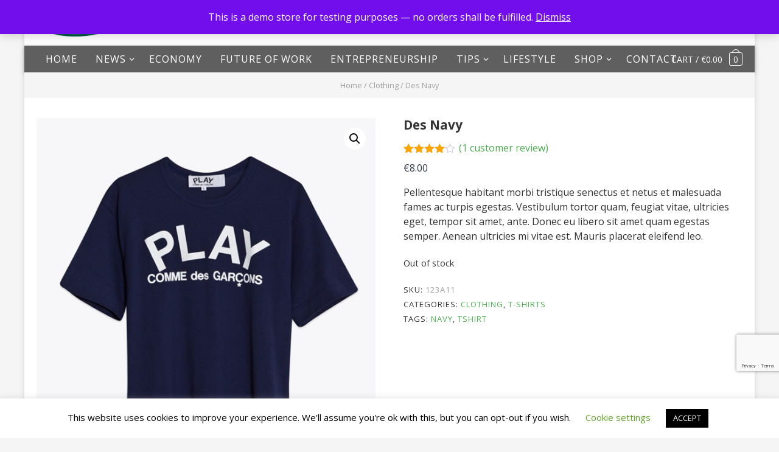

--- FILE ---
content_type: text/html; charset=UTF-8
request_url: https://survivalstrategyforentrepreneurs.com/product/des-navy/
body_size: 20853
content:
<!DOCTYPE html>
<html lang="en-US">
<head>
<meta charset="UTF-8">
<meta name="viewport" content="width=device-width, initial-scale=1">
<meta http-equiv="X-UA-Compatible" content="IE=edge">
<meta name="HandheldFriendly" content="true">


<!-- [BEGIN] Metadata added via All-Meta-Tags plugin by Space X-Chimp ( https://www.spacexchimp.com ) -->
<meta name='google-site-verification' content='R5jbSesWhg0eivg2eYtNXS-JaiAax1Z03_Zox7dOxzA' />
<meta name='msvalidate.01' content='26EE1D1119E1BB9A8B8AF0700DB865C9' />
<meta name='twitter:site' content='@tonydebree' />
<meta name='twitter:creator' content='@tonydebree' />
<meta name='author' content='Tony de Bree' />
<meta name='designer' content='Tony de Bree' />
<meta name='contact' content='support@tonydebree.com' />
<meta name='copyright' content='Copyright (c), 2020. Tony de Bree. All Rights Reserved.' />
<div itemtype='http://schema.org/Product' itemscope>
                        <meta itemprop='name' content='Des Navy' />
                        <meta itemprop='description' content='Pellentesque habitant morbi tristique senectus et netus et malesuada fames ac turpis egestas. Vestibulum tortor quam, feugiat vitae, ultricies eget, tempor sit amet, ante. Donec eu libero sit amet quam egestas semper. Aenean ultricies mi vitae est. Mauris placerat eleifend leo.' />
                        <meta itemprop='image' content='https://survivalstrategyforentrepreneurs.com/wp-content/uploads/2013/06/des-navy-tshirt-resized-300x300.jpg' />
                        <div itemprop='offers' itemscope itemtype='http://schema.org/Offer'>
                            <meta itemprop='price' content='8' />
                            <meta itemprop='priceCurrency' content='EUR' />
                        </div>
                    </div>
<!-- [END] Metadata added via All-Meta-Tags plugin by Space X-Chimp ( https://www.spacexchimp.com ) -->

<title>Des Navy &#8211; Survival Strategy For Entrepeneurs &#8211; Starting, Thriving &amp; Surviving In The On-Demand Economy by Tony de Bree</title>
<style>
#wpadminbar #wp-admin-bar-wccp_free_top_button .ab-icon:before {
	content: "\f160";
	color: #02CA02;
	top: 3px;
}
#wpadminbar #wp-admin-bar-wccp_free_top_button .ab-icon {
	transform: rotate(45deg);
}
</style>
<meta name='robots' content='max-image-preview:large' />
<link rel='dns-prefetch' href='//fonts.googleapis.com' />
<link rel="alternate" type="application/rss+xml" title="Survival Strategy For Entrepeneurs - Starting, Thriving &amp; Surviving In The On-Demand Economy by Tony de Bree &raquo; Feed" href="https://survivalstrategyforentrepreneurs.com/feed/" />
<link rel="alternate" type="application/rss+xml" title="Survival Strategy For Entrepeneurs - Starting, Thriving &amp; Surviving In The On-Demand Economy by Tony de Bree &raquo; Comments Feed" href="https://survivalstrategyforentrepreneurs.com/comments/feed/" />
<link rel="alternate" type="application/rss+xml" title="Survival Strategy For Entrepeneurs - Starting, Thriving &amp; Surviving In The On-Demand Economy by Tony de Bree &raquo; Des Navy Comments Feed" href="https://survivalstrategyforentrepreneurs.com/product/des-navy/feed/" />
<link rel="alternate" title="oEmbed (JSON)" type="application/json+oembed" href="https://survivalstrategyforentrepreneurs.com/wp-json/oembed/1.0/embed?url=https%3A%2F%2Fsurvivalstrategyforentrepreneurs.com%2Fproduct%2Fdes-navy%2F" />
<link rel="alternate" title="oEmbed (XML)" type="text/xml+oembed" href="https://survivalstrategyforentrepreneurs.com/wp-json/oembed/1.0/embed?url=https%3A%2F%2Fsurvivalstrategyforentrepreneurs.com%2Fproduct%2Fdes-navy%2F&#038;format=xml" />
<style id='wp-img-auto-sizes-contain-inline-css' type='text/css'>
img:is([sizes=auto i],[sizes^="auto," i]){contain-intrinsic-size:3000px 1500px}
/*# sourceURL=wp-img-auto-sizes-contain-inline-css */
</style>
<link rel='stylesheet' id='ebookstorestylesheet-css' href='https://survivalstrategyforentrepreneurs.com/mods/ebook-store/css/ebook_store.css?ver=6.9' type='text/css' media='all' />
<style id='wp-emoji-styles-inline-css' type='text/css'>

	img.wp-smiley, img.emoji {
		display: inline !important;
		border: none !important;
		box-shadow: none !important;
		height: 1em !important;
		width: 1em !important;
		margin: 0 0.07em !important;
		vertical-align: -0.1em !important;
		background: none !important;
		padding: 0 !important;
	}
/*# sourceURL=wp-emoji-styles-inline-css */
</style>
<link rel='stylesheet' id='wp-block-library-css' href='https://survivalstrategyforentrepreneurs.com/wp-includes/css/dist/block-library/style.min.css?ver=6.9' type='text/css' media='all' />
<link rel='stylesheet' id='wc-blocks-style-css' href='https://survivalstrategyforentrepreneurs.com/mods/woocommerce/assets/client/blocks/wc-blocks.css?ver=wc-10.4.3' type='text/css' media='all' />
<style id='global-styles-inline-css' type='text/css'>
:root{--wp--preset--aspect-ratio--square: 1;--wp--preset--aspect-ratio--4-3: 4/3;--wp--preset--aspect-ratio--3-4: 3/4;--wp--preset--aspect-ratio--3-2: 3/2;--wp--preset--aspect-ratio--2-3: 2/3;--wp--preset--aspect-ratio--16-9: 16/9;--wp--preset--aspect-ratio--9-16: 9/16;--wp--preset--color--black: #000000;--wp--preset--color--cyan-bluish-gray: #abb8c3;--wp--preset--color--white: #ffffff;--wp--preset--color--pale-pink: #f78da7;--wp--preset--color--vivid-red: #cf2e2e;--wp--preset--color--luminous-vivid-orange: #ff6900;--wp--preset--color--luminous-vivid-amber: #fcb900;--wp--preset--color--light-green-cyan: #7bdcb5;--wp--preset--color--vivid-green-cyan: #00d084;--wp--preset--color--pale-cyan-blue: #8ed1fc;--wp--preset--color--vivid-cyan-blue: #0693e3;--wp--preset--color--vivid-purple: #9b51e0;--wp--preset--gradient--vivid-cyan-blue-to-vivid-purple: linear-gradient(135deg,rgb(6,147,227) 0%,rgb(155,81,224) 100%);--wp--preset--gradient--light-green-cyan-to-vivid-green-cyan: linear-gradient(135deg,rgb(122,220,180) 0%,rgb(0,208,130) 100%);--wp--preset--gradient--luminous-vivid-amber-to-luminous-vivid-orange: linear-gradient(135deg,rgb(252,185,0) 0%,rgb(255,105,0) 100%);--wp--preset--gradient--luminous-vivid-orange-to-vivid-red: linear-gradient(135deg,rgb(255,105,0) 0%,rgb(207,46,46) 100%);--wp--preset--gradient--very-light-gray-to-cyan-bluish-gray: linear-gradient(135deg,rgb(238,238,238) 0%,rgb(169,184,195) 100%);--wp--preset--gradient--cool-to-warm-spectrum: linear-gradient(135deg,rgb(74,234,220) 0%,rgb(151,120,209) 20%,rgb(207,42,186) 40%,rgb(238,44,130) 60%,rgb(251,105,98) 80%,rgb(254,248,76) 100%);--wp--preset--gradient--blush-light-purple: linear-gradient(135deg,rgb(255,206,236) 0%,rgb(152,150,240) 100%);--wp--preset--gradient--blush-bordeaux: linear-gradient(135deg,rgb(254,205,165) 0%,rgb(254,45,45) 50%,rgb(107,0,62) 100%);--wp--preset--gradient--luminous-dusk: linear-gradient(135deg,rgb(255,203,112) 0%,rgb(199,81,192) 50%,rgb(65,88,208) 100%);--wp--preset--gradient--pale-ocean: linear-gradient(135deg,rgb(255,245,203) 0%,rgb(182,227,212) 50%,rgb(51,167,181) 100%);--wp--preset--gradient--electric-grass: linear-gradient(135deg,rgb(202,248,128) 0%,rgb(113,206,126) 100%);--wp--preset--gradient--midnight: linear-gradient(135deg,rgb(2,3,129) 0%,rgb(40,116,252) 100%);--wp--preset--font-size--small: 13px;--wp--preset--font-size--medium: 20px;--wp--preset--font-size--large: 36px;--wp--preset--font-size--x-large: 42px;--wp--preset--spacing--20: 0.44rem;--wp--preset--spacing--30: 0.67rem;--wp--preset--spacing--40: 1rem;--wp--preset--spacing--50: 1.5rem;--wp--preset--spacing--60: 2.25rem;--wp--preset--spacing--70: 3.38rem;--wp--preset--spacing--80: 5.06rem;--wp--preset--shadow--natural: 6px 6px 9px rgba(0, 0, 0, 0.2);--wp--preset--shadow--deep: 12px 12px 50px rgba(0, 0, 0, 0.4);--wp--preset--shadow--sharp: 6px 6px 0px rgba(0, 0, 0, 0.2);--wp--preset--shadow--outlined: 6px 6px 0px -3px rgb(255, 255, 255), 6px 6px rgb(0, 0, 0);--wp--preset--shadow--crisp: 6px 6px 0px rgb(0, 0, 0);}:where(.is-layout-flex){gap: 0.5em;}:where(.is-layout-grid){gap: 0.5em;}body .is-layout-flex{display: flex;}.is-layout-flex{flex-wrap: wrap;align-items: center;}.is-layout-flex > :is(*, div){margin: 0;}body .is-layout-grid{display: grid;}.is-layout-grid > :is(*, div){margin: 0;}:where(.wp-block-columns.is-layout-flex){gap: 2em;}:where(.wp-block-columns.is-layout-grid){gap: 2em;}:where(.wp-block-post-template.is-layout-flex){gap: 1.25em;}:where(.wp-block-post-template.is-layout-grid){gap: 1.25em;}.has-black-color{color: var(--wp--preset--color--black) !important;}.has-cyan-bluish-gray-color{color: var(--wp--preset--color--cyan-bluish-gray) !important;}.has-white-color{color: var(--wp--preset--color--white) !important;}.has-pale-pink-color{color: var(--wp--preset--color--pale-pink) !important;}.has-vivid-red-color{color: var(--wp--preset--color--vivid-red) !important;}.has-luminous-vivid-orange-color{color: var(--wp--preset--color--luminous-vivid-orange) !important;}.has-luminous-vivid-amber-color{color: var(--wp--preset--color--luminous-vivid-amber) !important;}.has-light-green-cyan-color{color: var(--wp--preset--color--light-green-cyan) !important;}.has-vivid-green-cyan-color{color: var(--wp--preset--color--vivid-green-cyan) !important;}.has-pale-cyan-blue-color{color: var(--wp--preset--color--pale-cyan-blue) !important;}.has-vivid-cyan-blue-color{color: var(--wp--preset--color--vivid-cyan-blue) !important;}.has-vivid-purple-color{color: var(--wp--preset--color--vivid-purple) !important;}.has-black-background-color{background-color: var(--wp--preset--color--black) !important;}.has-cyan-bluish-gray-background-color{background-color: var(--wp--preset--color--cyan-bluish-gray) !important;}.has-white-background-color{background-color: var(--wp--preset--color--white) !important;}.has-pale-pink-background-color{background-color: var(--wp--preset--color--pale-pink) !important;}.has-vivid-red-background-color{background-color: var(--wp--preset--color--vivid-red) !important;}.has-luminous-vivid-orange-background-color{background-color: var(--wp--preset--color--luminous-vivid-orange) !important;}.has-luminous-vivid-amber-background-color{background-color: var(--wp--preset--color--luminous-vivid-amber) !important;}.has-light-green-cyan-background-color{background-color: var(--wp--preset--color--light-green-cyan) !important;}.has-vivid-green-cyan-background-color{background-color: var(--wp--preset--color--vivid-green-cyan) !important;}.has-pale-cyan-blue-background-color{background-color: var(--wp--preset--color--pale-cyan-blue) !important;}.has-vivid-cyan-blue-background-color{background-color: var(--wp--preset--color--vivid-cyan-blue) !important;}.has-vivid-purple-background-color{background-color: var(--wp--preset--color--vivid-purple) !important;}.has-black-border-color{border-color: var(--wp--preset--color--black) !important;}.has-cyan-bluish-gray-border-color{border-color: var(--wp--preset--color--cyan-bluish-gray) !important;}.has-white-border-color{border-color: var(--wp--preset--color--white) !important;}.has-pale-pink-border-color{border-color: var(--wp--preset--color--pale-pink) !important;}.has-vivid-red-border-color{border-color: var(--wp--preset--color--vivid-red) !important;}.has-luminous-vivid-orange-border-color{border-color: var(--wp--preset--color--luminous-vivid-orange) !important;}.has-luminous-vivid-amber-border-color{border-color: var(--wp--preset--color--luminous-vivid-amber) !important;}.has-light-green-cyan-border-color{border-color: var(--wp--preset--color--light-green-cyan) !important;}.has-vivid-green-cyan-border-color{border-color: var(--wp--preset--color--vivid-green-cyan) !important;}.has-pale-cyan-blue-border-color{border-color: var(--wp--preset--color--pale-cyan-blue) !important;}.has-vivid-cyan-blue-border-color{border-color: var(--wp--preset--color--vivid-cyan-blue) !important;}.has-vivid-purple-border-color{border-color: var(--wp--preset--color--vivid-purple) !important;}.has-vivid-cyan-blue-to-vivid-purple-gradient-background{background: var(--wp--preset--gradient--vivid-cyan-blue-to-vivid-purple) !important;}.has-light-green-cyan-to-vivid-green-cyan-gradient-background{background: var(--wp--preset--gradient--light-green-cyan-to-vivid-green-cyan) !important;}.has-luminous-vivid-amber-to-luminous-vivid-orange-gradient-background{background: var(--wp--preset--gradient--luminous-vivid-amber-to-luminous-vivid-orange) !important;}.has-luminous-vivid-orange-to-vivid-red-gradient-background{background: var(--wp--preset--gradient--luminous-vivid-orange-to-vivid-red) !important;}.has-very-light-gray-to-cyan-bluish-gray-gradient-background{background: var(--wp--preset--gradient--very-light-gray-to-cyan-bluish-gray) !important;}.has-cool-to-warm-spectrum-gradient-background{background: var(--wp--preset--gradient--cool-to-warm-spectrum) !important;}.has-blush-light-purple-gradient-background{background: var(--wp--preset--gradient--blush-light-purple) !important;}.has-blush-bordeaux-gradient-background{background: var(--wp--preset--gradient--blush-bordeaux) !important;}.has-luminous-dusk-gradient-background{background: var(--wp--preset--gradient--luminous-dusk) !important;}.has-pale-ocean-gradient-background{background: var(--wp--preset--gradient--pale-ocean) !important;}.has-electric-grass-gradient-background{background: var(--wp--preset--gradient--electric-grass) !important;}.has-midnight-gradient-background{background: var(--wp--preset--gradient--midnight) !important;}.has-small-font-size{font-size: var(--wp--preset--font-size--small) !important;}.has-medium-font-size{font-size: var(--wp--preset--font-size--medium) !important;}.has-large-font-size{font-size: var(--wp--preset--font-size--large) !important;}.has-x-large-font-size{font-size: var(--wp--preset--font-size--x-large) !important;}
/*# sourceURL=global-styles-inline-css */
</style>

<style id='classic-theme-styles-inline-css' type='text/css'>
/*! This file is auto-generated */
.wp-block-button__link{color:#fff;background-color:#32373c;border-radius:9999px;box-shadow:none;text-decoration:none;padding:calc(.667em + 2px) calc(1.333em + 2px);font-size:1.125em}.wp-block-file__button{background:#32373c;color:#fff;text-decoration:none}
/*# sourceURL=/wp-includes/css/classic-themes.min.css */
</style>
<link rel='stylesheet' id='contact-form-7-css' href='https://survivalstrategyforentrepreneurs.com/mods/contact-form-7/includes/css/styles.css?ver=6.1.4' type='text/css' media='all' />
<link rel='stylesheet' id='cookie-law-info-css' href='https://survivalstrategyforentrepreneurs.com/mods/cookie-law-info/legacy/public/css/cookie-law-info-public.css?ver=3.3.9.1' type='text/css' media='all' />
<link rel='stylesheet' id='cookie-law-info-gdpr-css' href='https://survivalstrategyforentrepreneurs.com/mods/cookie-law-info/legacy/public/css/cookie-law-info-gdpr.css?ver=3.3.9.1' type='text/css' media='all' />
<link rel='stylesheet' id='wpmenucart-icons-css' href='https://survivalstrategyforentrepreneurs.com/mods/woocommerce-menu-bar-cart/assets/css/wpmenucart-icons.min.css?ver=2.14.12' type='text/css' media='all' />
<style id='wpmenucart-icons-inline-css' type='text/css'>
@font-face{font-family:WPMenuCart;src:url(https://survivalstrategyforentrepreneurs.com/mods/woocommerce-menu-bar-cart/assets/fonts/WPMenuCart.eot);src:url(https://survivalstrategyforentrepreneurs.com/mods/woocommerce-menu-bar-cart/assets/fonts/WPMenuCart.eot?#iefix) format('embedded-opentype'),url(https://survivalstrategyforentrepreneurs.com/mods/woocommerce-menu-bar-cart/assets/fonts/WPMenuCart.woff2) format('woff2'),url(https://survivalstrategyforentrepreneurs.com/mods/woocommerce-menu-bar-cart/assets/fonts/WPMenuCart.woff) format('woff'),url(https://survivalstrategyforentrepreneurs.com/mods/woocommerce-menu-bar-cart/assets/fonts/WPMenuCart.ttf) format('truetype'),url(https://survivalstrategyforentrepreneurs.com/mods/woocommerce-menu-bar-cart/assets/fonts/WPMenuCart.svg#WPMenuCart) format('svg');font-weight:400;font-style:normal;font-display:swap}
/*# sourceURL=wpmenucart-icons-inline-css */
</style>
<link rel='stylesheet' id='wpmenucart-css' href='https://survivalstrategyforentrepreneurs.com/mods/woocommerce-menu-bar-cart/assets/css/wpmenucart-main.min.css?ver=2.14.12' type='text/css' media='all' />
<link rel='stylesheet' id='photoswipe-css' href='https://survivalstrategyforentrepreneurs.com/mods/woocommerce/assets/css/photoswipe/photoswipe.min.css?ver=10.4.3' type='text/css' media='all' />
<link rel='stylesheet' id='photoswipe-default-skin-css' href='https://survivalstrategyforentrepreneurs.com/mods/woocommerce/assets/css/photoswipe/default-skin/default-skin.min.css?ver=10.4.3' type='text/css' media='all' />
<link rel='stylesheet' id='woocommerce-layout-css' href='https://survivalstrategyforentrepreneurs.com/mods/woocommerce/assets/css/woocommerce-layout.css?ver=10.4.3' type='text/css' media='all' />
<link rel='stylesheet' id='woocommerce-smallscreen-css' href='https://survivalstrategyforentrepreneurs.com/mods/woocommerce/assets/css/woocommerce-smallscreen.css?ver=10.4.3' type='text/css' media='only screen and (max-width: 768px)' />
<link rel='stylesheet' id='woocommerce-general-css' href='https://survivalstrategyforentrepreneurs.com/mods/woocommerce/assets/css/woocommerce.css?ver=10.4.3' type='text/css' media='all' />
<style id='woocommerce-inline-inline-css' type='text/css'>
.woocommerce form .form-row .required { visibility: visible; }
/*# sourceURL=woocommerce-inline-inline-css */
</style>
<link rel='stylesheet' id='wpaios-style-css-css' href='https://survivalstrategyforentrepreneurs.com/mods/wp-all-in-one-social/assets/css/style.css?ver=1.1' type='text/css' media='all' />
<link rel='stylesheet' id='wpaios-font-awesome-css' href='https://survivalstrategyforentrepreneurs.com/mods/wp-all-in-one-social/assets/font-awesome/css/font-awesome.min.css?ver=1.1' type='text/css' media='all' />
<link rel='stylesheet' id='wpautocom_popover-css' href='https://survivalstrategyforentrepreneurs.com/mods/wp-auto-commissions/css/jquery.webui-popover.min.css?ver=6.9' type='text/css' media='all' />
<link rel='stylesheet' id='wpautocom_front-css' href='https://survivalstrategyforentrepreneurs.com/mods/wp-auto-commissions/css/frontend.css?t=1.5&#038;ver=6.9' type='text/css' media='all' />
<link rel='stylesheet' id='demo_fonts-css' href='//fonts.googleapis.com/css?family=Open+Sans%3Aregular%2Citalic%2C700%26subset%3Dlatin%2C' type='text/css' media='screen' />
<link rel='stylesheet' id='course-style-css' href='https://survivalstrategyforentrepreneurs.com/template/template.css?ver=20180610' type='text/css' media='all' />
<link rel='stylesheet' id='genericons-style-css' href='https://survivalstrategyforentrepreneurs.com/template/genericons/genericons.css?ver=6.9' type='text/css' media='all' />
<link rel='stylesheet' id='font-awesome-style-css' href='https://survivalstrategyforentrepreneurs.com/template/assets/css/font-awesome.min.css?ver=6.9' type='text/css' media='all' />
<link rel='stylesheet' id='woocommerce-style-css' href='https://survivalstrategyforentrepreneurs.com/template/woocommerce.css?ver=6.9' type='text/css' media='all' />
<link rel='stylesheet' id='responsive-style-css' href='https://survivalstrategyforentrepreneurs.com/template/responsive.css?ver=20180610' type='text/css' media='all' />
<link rel='stylesheet' id='mollie-applepaydirect-css' href='https://survivalstrategyforentrepreneurs.com/mods/mollie-payments-for-woocommerce/public/css/mollie-applepaydirect.min.css?ver=1768883466' type='text/css' media='screen' />
<script type="text/javascript" id="ninja-block-localize-js-extra">
/* <![CDATA[ */
var NinjaBlockLocalize = {"ninja_plugins_url":"https://survivalstrategyforentrepreneurs.com/mods/AffiliNinja/","ninja_wp_version":"6.9","ninja_admin_url":"https://survivalstrategyforentrepreneurs.com/wp-admin/","rest_rootURL":"https://survivalstrategyforentrepreneurs.com/wp-json/"};
//# sourceURL=ninja-block-localize-js-extra
/* ]]> */
</script>
<script type="text/javascript" src="https://survivalstrategyforentrepreneurs.com/mods/AffiliNinja/assets/js/ninja-block-localize.js?ver=1.0.0" id="ninja-block-localize-js"></script>
<script type="text/javascript" src="https://survivalstrategyforentrepreneurs.com/wp-includes/js/jquery/jquery.min.js?ver=3.7.1" id="jquery-core-js"></script>
<script type="text/javascript" src="https://survivalstrategyforentrepreneurs.com/wp-includes/js/jquery/jquery-migrate.min.js?ver=3.4.1" id="jquery-migrate-js"></script>
<script type="text/javascript" id="cookie-law-info-js-extra">
/* <![CDATA[ */
var Cli_Data = {"nn_cookie_ids":[],"cookielist":[],"non_necessary_cookies":[],"ccpaEnabled":"","ccpaRegionBased":"","ccpaBarEnabled":"","strictlyEnabled":["necessary","obligatoire"],"ccpaType":"gdpr","js_blocking":"","custom_integration":"","triggerDomRefresh":"","secure_cookies":""};
var cli_cookiebar_settings = {"animate_speed_hide":"500","animate_speed_show":"500","background":"#FFF","border":"#b1a6a6c2","border_on":"","button_1_button_colour":"#000","button_1_button_hover":"#000000","button_1_link_colour":"#fff","button_1_as_button":"1","button_1_new_win":"","button_2_button_colour":"#333","button_2_button_hover":"#292929","button_2_link_colour":"#444","button_2_as_button":"","button_2_hidebar":"","button_3_button_colour":"#000","button_3_button_hover":"#000000","button_3_link_colour":"#fff","button_3_as_button":"1","button_3_new_win":"","button_4_button_colour":"#000","button_4_button_hover":"#000000","button_4_link_colour":"#62a329","button_4_as_button":"","button_7_button_colour":"#61a229","button_7_button_hover":"#4e8221","button_7_link_colour":"#fff","button_7_as_button":"1","button_7_new_win":"","font_family":"inherit","header_fix":"","notify_animate_hide":"1","notify_animate_show":"","notify_div_id":"#cookie-law-info-bar","notify_position_horizontal":"right","notify_position_vertical":"bottom","scroll_close":"","scroll_close_reload":"","accept_close_reload":"","reject_close_reload":"","showagain_tab":"1","showagain_background":"#fff","showagain_border":"#000","showagain_div_id":"#cookie-law-info-again","showagain_x_position":"100px","text":"#000","show_once_yn":"","show_once":"10000","logging_on":"","as_popup":"","popup_overlay":"1","bar_heading_text":"","cookie_bar_as":"banner","popup_showagain_position":"bottom-right","widget_position":"left"};
var log_object = {"ajax_url":"https://survivalstrategyforentrepreneurs.com/wp-admin/admin-ajax.php"};
//# sourceURL=cookie-law-info-js-extra
/* ]]> */
</script>
<script type="text/javascript" src="https://survivalstrategyforentrepreneurs.com/mods/cookie-law-info/legacy/public/js/cookie-law-info-public.js?ver=3.3.9.1" id="cookie-law-info-js"></script>
<script type="text/javascript" src="https://survivalstrategyforentrepreneurs.com/mods/woocommerce/assets/js/jquery-blockui/jquery.blockUI.min.js?ver=2.7.0-wc.10.4.3" id="wc-jquery-blockui-js" defer="defer" data-wp-strategy="defer"></script>
<script type="text/javascript" id="wc-add-to-cart-js-extra">
/* <![CDATA[ */
var wc_add_to_cart_params = {"ajax_url":"/wp-admin/admin-ajax.php","wc_ajax_url":"/?wc-ajax=%%endpoint%%","i18n_view_cart":"View cart","cart_url":"https://survivalstrategyforentrepreneurs.com/cart/","is_cart":"","cart_redirect_after_add":"yes"};
//# sourceURL=wc-add-to-cart-js-extra
/* ]]> */
</script>
<script type="text/javascript" src="https://survivalstrategyforentrepreneurs.com/mods/woocommerce/assets/js/frontend/add-to-cart.min.js?ver=10.4.3" id="wc-add-to-cart-js" defer="defer" data-wp-strategy="defer"></script>
<script type="text/javascript" src="https://survivalstrategyforentrepreneurs.com/mods/woocommerce/assets/js/zoom/jquery.zoom.min.js?ver=1.7.21-wc.10.4.3" id="wc-zoom-js" defer="defer" data-wp-strategy="defer"></script>
<script type="text/javascript" src="https://survivalstrategyforentrepreneurs.com/mods/woocommerce/assets/js/flexslider/jquery.flexslider.min.js?ver=2.7.2-wc.10.4.3" id="wc-flexslider-js" defer="defer" data-wp-strategy="defer"></script>
<script type="text/javascript" src="https://survivalstrategyforentrepreneurs.com/mods/woocommerce/assets/js/photoswipe/photoswipe.min.js?ver=4.1.1-wc.10.4.3" id="wc-photoswipe-js" defer="defer" data-wp-strategy="defer"></script>
<script type="text/javascript" src="https://survivalstrategyforentrepreneurs.com/mods/woocommerce/assets/js/photoswipe/photoswipe-ui-default.min.js?ver=4.1.1-wc.10.4.3" id="wc-photoswipe-ui-default-js" defer="defer" data-wp-strategy="defer"></script>
<script type="text/javascript" id="wc-single-product-js-extra">
/* <![CDATA[ */
var wc_single_product_params = {"i18n_required_rating_text":"Please select a rating","i18n_rating_options":["1 of 5 stars","2 of 5 stars","3 of 5 stars","4 of 5 stars","5 of 5 stars"],"i18n_product_gallery_trigger_text":"View full-screen image gallery","review_rating_required":"yes","flexslider":{"rtl":false,"animation":"slide","smoothHeight":true,"directionNav":false,"controlNav":"thumbnails","slideshow":false,"animationSpeed":500,"animationLoop":false,"allowOneSlide":false},"zoom_enabled":"1","zoom_options":[],"photoswipe_enabled":"1","photoswipe_options":{"shareEl":false,"closeOnScroll":false,"history":false,"hideAnimationDuration":0,"showAnimationDuration":0},"flexslider_enabled":"1"};
//# sourceURL=wc-single-product-js-extra
/* ]]> */
</script>
<script type="text/javascript" src="https://survivalstrategyforentrepreneurs.com/mods/woocommerce/assets/js/frontend/single-product.min.js?ver=10.4.3" id="wc-single-product-js" defer="defer" data-wp-strategy="defer"></script>
<script type="text/javascript" src="https://survivalstrategyforentrepreneurs.com/mods/woocommerce/assets/js/js-cookie/js.cookie.min.js?ver=2.1.4-wc.10.4.3" id="wc-js-cookie-js" defer="defer" data-wp-strategy="defer"></script>
<script type="text/javascript" id="woocommerce-js-extra">
/* <![CDATA[ */
var woocommerce_params = {"ajax_url":"/wp-admin/admin-ajax.php","wc_ajax_url":"/?wc-ajax=%%endpoint%%","i18n_password_show":"Show password","i18n_password_hide":"Hide password"};
//# sourceURL=woocommerce-js-extra
/* ]]> */
</script>
<script type="text/javascript" src="https://survivalstrategyforentrepreneurs.com/mods/woocommerce/assets/js/frontend/woocommerce.min.js?ver=10.4.3" id="woocommerce-js" defer="defer" data-wp-strategy="defer"></script>
<script type="text/javascript" src="https://survivalstrategyforentrepreneurs.com/mods/wp-auto-commissions/js/jquery.webui-popover.min.js?ver=1.5" id="wpautocom_popoverjs-js"></script>
<script type="text/javascript" src="https://survivalstrategyforentrepreneurs.com/mods/wp-auto-commissions/js/jquery.modal.js?ver=1.5" id="wpautocom-jquery-modalfr-js"></script>
<script type="text/javascript" id="wpautocom_frontjs-js-extra">
/* <![CDATA[ */
var wpautocomf_vars = {"ajax_url":"https://survivalstrategyforentrepreneurs.com/wp-admin/admin-ajax.php"};
//# sourceURL=wpautocom_frontjs-js-extra
/* ]]> */
</script>
<script type="text/javascript" src="https://survivalstrategyforentrepreneurs.com/mods/wp-auto-commissions/js/wpautocom-front.js?ver=1.5" id="wpautocom_frontjs-js"></script>
<link rel="https://api.w.org/" href="https://survivalstrategyforentrepreneurs.com/wp-json/" /><link rel="alternate" title="JSON" type="application/json" href="https://survivalstrategyforentrepreneurs.com/wp-json/wp/v2/product/87" />
<meta name="google-site-verification" content="R5jbSesWhg0eivg2eYtNXS-JaiAax1Z03_Zox7dOxzA" />
<meta name="msvalidate.01" content="26EE1D1119E1BB9A8B8AF0700DB865C9" /><style>.wpaios-em-color { background-color: #848484; }.wpaios-fb-color { background-color: #3b5998; }.wpaios-tw-color { background-color: #00aced; }.wpaios-gp-color { background-color: ; }.wpaios-tu-color { background-color: #ff4500; }.wpaios-pi-color { background-color: #cb2027; }.wpaios-li-color { background-color: #007bb6; }.wpaios-wa-color { background-color: #34af23; }</style><script id="wpcp_disable_selection" type="text/javascript">
var image_save_msg='You are not allowed to save images!';
	var no_menu_msg='Context Menu disabled!';
	var smessage = "Content is protected !!";

function disableEnterKey(e)
{
	var elemtype = e.target.tagName;
	
	elemtype = elemtype.toUpperCase();
	
	if (elemtype == "TEXT" || elemtype == "TEXTAREA" || elemtype == "INPUT" || elemtype == "PASSWORD" || elemtype == "SELECT" || elemtype == "OPTION" || elemtype == "EMBED")
	{
		elemtype = 'TEXT';
	}
	
	if (e.ctrlKey){
     var key;
     if(window.event)
          key = window.event.keyCode;     //IE
     else
          key = e.which;     //firefox (97)
    //if (key != 17) alert(key);
     if (elemtype!= 'TEXT' && (key == 97 || key == 65 || key == 67 || key == 99 || key == 88 || key == 120 || key == 26 || key == 85  || key == 86 || key == 83 || key == 43 || key == 73))
     {
		if(wccp_free_iscontenteditable(e)) return true;
		show_wpcp_message('You are not allowed to copy content or view source');
		return false;
     }else
     	return true;
     }
}


/*For contenteditable tags*/
function wccp_free_iscontenteditable(e)
{
	var e = e || window.event; // also there is no e.target property in IE. instead IE uses window.event.srcElement
  	
	var target = e.target || e.srcElement;

	var elemtype = e.target.nodeName;
	
	elemtype = elemtype.toUpperCase();
	
	var iscontenteditable = "false";
		
	if(typeof target.getAttribute!="undefined" ) iscontenteditable = target.getAttribute("contenteditable"); // Return true or false as string
	
	var iscontenteditable2 = false;
	
	if(typeof target.isContentEditable!="undefined" ) iscontenteditable2 = target.isContentEditable; // Return true or false as boolean

	if(target.parentElement.isContentEditable) iscontenteditable2 = true;
	
	if (iscontenteditable == "true" || iscontenteditable2 == true)
	{
		if(typeof target.style!="undefined" ) target.style.cursor = "text";
		
		return true;
	}
}

////////////////////////////////////
function disable_copy(e)
{	
	var e = e || window.event; // also there is no e.target property in IE. instead IE uses window.event.srcElement
	
	var elemtype = e.target.tagName;
	
	elemtype = elemtype.toUpperCase();
	
	if (elemtype == "TEXT" || elemtype == "TEXTAREA" || elemtype == "INPUT" || elemtype == "PASSWORD" || elemtype == "SELECT" || elemtype == "OPTION" || elemtype == "EMBED")
	{
		elemtype = 'TEXT';
	}
	
	if(wccp_free_iscontenteditable(e)) return true;
	
	var isSafari = /Safari/.test(navigator.userAgent) && /Apple Computer/.test(navigator.vendor);
	
	var checker_IMG = '';
	if (elemtype == "IMG" && checker_IMG == 'checked' && e.detail >= 2) {show_wpcp_message(alertMsg_IMG);return false;}
	if (elemtype != "TEXT")
	{
		if (smessage !== "" && e.detail == 2)
			show_wpcp_message(smessage);
		
		if (isSafari)
			return true;
		else
			return false;
	}	
}

//////////////////////////////////////////
function disable_copy_ie()
{
	var e = e || window.event;
	var elemtype = window.event.srcElement.nodeName;
	elemtype = elemtype.toUpperCase();
	if(wccp_free_iscontenteditable(e)) return true;
	if (elemtype == "IMG") {show_wpcp_message(alertMsg_IMG);return false;}
	if (elemtype != "TEXT" && elemtype != "TEXTAREA" && elemtype != "INPUT" && elemtype != "PASSWORD" && elemtype != "SELECT" && elemtype != "OPTION" && elemtype != "EMBED")
	{
		return false;
	}
}	
function reEnable()
{
	return true;
}
document.onkeydown = disableEnterKey;
document.onselectstart = disable_copy_ie;
if(navigator.userAgent.indexOf('MSIE')==-1)
{
	document.onmousedown = disable_copy;
	document.onclick = reEnable;
}
function disableSelection(target)
{
    //For IE This code will work
    if (typeof target.onselectstart!="undefined")
    target.onselectstart = disable_copy_ie;
    
    //For Firefox This code will work
    else if (typeof target.style.MozUserSelect!="undefined")
    {target.style.MozUserSelect="none";}
    
    //All other  (ie: Opera) This code will work
    else
    target.onmousedown=function(){return false}
    target.style.cursor = "default";
}
//Calling the JS function directly just after body load
window.onload = function(){disableSelection(document.body);};

//////////////////special for safari Start////////////////
var onlongtouch;
var timer;
var touchduration = 1000; //length of time we want the user to touch before we do something

var elemtype = "";
function touchstart(e) {
	var e = e || window.event;
  // also there is no e.target property in IE.
  // instead IE uses window.event.srcElement
  	var target = e.target || e.srcElement;
	
	elemtype = window.event.srcElement.nodeName;
	
	elemtype = elemtype.toUpperCase();
	
	if(!wccp_pro_is_passive()) e.preventDefault();
	if (!timer) {
		timer = setTimeout(onlongtouch, touchduration);
	}
}

function touchend() {
    //stops short touches from firing the event
    if (timer) {
        clearTimeout(timer);
        timer = null;
    }
	onlongtouch();
}

onlongtouch = function(e) { //this will clear the current selection if anything selected
	
	if (elemtype != "TEXT" && elemtype != "TEXTAREA" && elemtype != "INPUT" && elemtype != "PASSWORD" && elemtype != "SELECT" && elemtype != "EMBED" && elemtype != "OPTION")	
	{
		if (window.getSelection) {
			if (window.getSelection().empty) {  // Chrome
			window.getSelection().empty();
			} else if (window.getSelection().removeAllRanges) {  // Firefox
			window.getSelection().removeAllRanges();
			}
		} else if (document.selection) {  // IE?
			document.selection.empty();
		}
		return false;
	}
};

document.addEventListener("DOMContentLoaded", function(event) { 
    window.addEventListener("touchstart", touchstart, false);
    window.addEventListener("touchend", touchend, false);
});

function wccp_pro_is_passive() {

  var cold = false,
  hike = function() {};

  try {
	  const object1 = {};
  var aid = Object.defineProperty(object1, 'passive', {
  get() {cold = true}
  });
  window.addEventListener('test', hike, aid);
  window.removeEventListener('test', hike, aid);
  } catch (e) {}

  return cold;
}
/*special for safari End*/
</script>
<script id="wpcp_disable_Right_Click" type="text/javascript">
document.ondragstart = function() { return false;}
	function nocontext(e) {
	   return false;
	}
	document.oncontextmenu = nocontext;
</script>
<style>
.unselectable
{
-moz-user-select:none;
-webkit-user-select:none;
cursor: default;
}
html
{
-webkit-touch-callout: none;
-webkit-user-select: none;
-khtml-user-select: none;
-moz-user-select: none;
-ms-user-select: none;
user-select: none;
-webkit-tap-highlight-color: rgba(0,0,0,0);
}
</style>
<script id="wpcp_css_disable_selection" type="text/javascript">
var e = document.getElementsByTagName('body')[0];
if(e)
{
	e.setAttribute('unselectable',"on");
}
</script>
	<noscript><style>.woocommerce-product-gallery{ opacity: 1 !important; }</style></noscript>
			<style type="text/css" id="wp-custom-css">
			.grecaptcha-badge {
	bottom: 110px !important;
}
.site-branding .logo {
    height: 0px;
    margin: 0;
}
.site-branding img {
    max-height: 60px;
    vertical-align: middle;
    padding-top: 5px;
}		</style>
		
<style type="text/css" media="all">
	body,
	input,
	input[type="text"],
	input[type="email"],
	input[type="url"],
	input[type="search"],
	input[type="password"],
	textarea,
	table,
	.sidebar .widget_ad .widget-title,
	.site-footer .widget_ad .widget-title {
		font-family: "Open Sans", "Helvetica Neue", Helvetica, sans-serif;
	}
	.pagination .page-numbers,
	button,
	.btn,
	input[type="submit"],
	input[type="reset"],
	input[type="button"],
	.comment-form label,
	label,
	h1,h2,h3,h4,h5,h6 {
		font-family: "Open Sans", "Helvetica Neue", Helvetica, sans-serif;
	}
	a,
	a:visited,
	a:hover,
	.site-title a:hover,
	.sf-menu ul li li a:hover,
	#primary-menu li li a:hover,
	#primary-menu li li.current-menu-item a:hover,	
	.comment-reply-title small a:hover,
	#primary-bar.light-text .header-cart:hover .cart-data .count,
	.page-content a:hover,
	.entry-content a:hover,
	.content-list .entry-category a,
	.content-grid .entry-category a,
	.content-blog .entry-category a,
	.entry-title a:hover,
	.sidebar .widget li a:hover,
	.site-footer .widget li a:hover,
	.section-title a:hover,
	.footer-nav li a:hover,
	#site-bottom .site-info a:hover,
	.entry-related .entry-title a:hover {
		color: #4CAF50;
	}
	.sf-menu li.current-menu-item a,
	button,
	.btn,
	input[type="submit"],
	input[type="reset"],
	input[type="button"],
	button:hover,
	.btn:hover,
	input[type="reset"]:hover,
	input[type="submit"]:hover,
	input[type="button"]:hover,
	.section-heading .section-more a,
	#back-top a:hover span,
	.pagination .page-numbers:hover,
	.pagination .page-numbers.current,
	.flex-direction-nav a:hover,
	.entry-tags .tag-links a:hover,
	.widget_tag_cloud .tagcloud a:hover,
	.widget_newsletter form input[type="submit"],
	.widget_newsletter form input[type="button"],
	.widget_newsletter form button,
	.recent-nav .nav-right a,
	.content-grid .entry-more a:hover,
	.content-blog .entry-more a:hover {
		background-color: #4CAF50;
	}
	#secondary .widget .widget-title,
	.entry-tags .tag-links a:hover:after,
	.widget_tag_cloud .tagcloud a:hover:after {
		border-left-color: #4CAF50;
	}	
	.flex-control-paging li a:hover,
	.flex-control-paging li a.flex-active,	
	.header-cart .widget_shopping_cart p.buttons a.wc-forward:not(.checkout) {
		background-color: #ffbe02;
	}
	.pagination .page-numbers:hover,
	.pagination .page-numbers.current {
		border-bottom-color: #4CAF50;
	}
	#primary-menu li:hover,
	.entry-tags .tag-links a:hover,
	.widget_tag_cloud .tagcloud a:hover {
		border-color: #4CAF50;
	}	

	#primary-bar {
		background-color: #5f5f5f;
	}
	/* WooCommerce */
	.header-cart:hover .cart-data .count,
	.header-cart .widget_shopping_cart p.buttons a.wc-forward:not(.checkout)	
	.woocommerce #respond input#submit.alt, 
	.woocommerce a.button.alt,
	.woocommerce button.button.alt,
	.woocommerce input.button.alt,
	.woocommerce #respond input#submit,
	.woocommerce a.button,
	.woocommerce button.button, 
	.woocommerce input.button,
	.woocommerce #respond input#submit.alt:hover, 
	.woocommerce a.button.alt:hover,
	.woocommerce button.button.alt:hover,
	.woocommerce input.button.alt:hover,
	.woocommerce #respond input#submit:hover,
	.woocommerce a.button:hover,
	.woocommerce button.button:hover, 
	.woocommerce input.button:hover,
	.woocommerce ul.products li.product .product-actions .button,
	.woocommerce nav.woocommerce-pagination ul li span.current {
		background-color: #4CAF50;
	}
	.cart-data .count,	
	.header-cart .widget_shopping_cart .cart_list a,	
	body.woocommerce-checkout .woocommerce-MyAccount-navigation ul li a:hover,
	body.woocommerce-account .woocommerce-MyAccount-navigation ul li a:hover,
	body.woocommerce-cart .woocommerce-MyAccount-navigation ul li a:hover,
	body.woocommerce-checkout .woocommerce-MyAccount-navigation ul li.is-active a,
	body.woocommerce-account .woocommerce-MyAccount-navigation ul li.is-active a,
	body.woocommerce-cart .woocommerce-MyAccount-navigation ul li li.is-active a,
	.woocommerce nav.woocommerce-pagination ul li:hover,
	.woocommerce nav.woocommerce-pagination ul li:hover a,
	.woocommerce nav.woocommerce-pagination ul li:hover span {
		color: #4CAF50;
	}	
	.cart-data .count,
	.cart-data .count:after {
		border-color: #4CAF50;
	}
</style>

</head>

<body class="wp-singular product-template-default single single-product postid-87 wp-theme-course-pro theme-course-pro woocommerce woocommerce-page woocommerce-demo-store woocommerce-no-js unselectable">

<div id="page" class="site boxed-page">

	<header id="masthead" class="site-header no-header-social clear">

		<div class="site-start">

			<div class="container">

				<div class="site-branding">

										
					<div class="logo">
						<span class="helper"></span>
						<a href="https://survivalstrategyforentrepreneurs.com/" rel="home">
							<img src="https://survivalstrategyforentrepreneurs.com/wp-content/uploads/2020/03/tonydebreelogo.jpg" alt=""/>
						</a>
					</div><!-- .logo -->

					
				</div><!-- .site-branding -->

									<span class="search-icon">
						<span class="genericon genericon-search"></span>
						<span class="genericon genericon-close"></span>			
					</span>
					<div class="header-search">
						<form id="searchform" method="get" action="https://survivalstrategyforentrepreneurs.com/">
							<input type="search" name="s" class="search-input" placeholder="Search" autocomplete="off">
							<button type="submit" class="search-submit"><span class="genericon genericon-search"></span></button>		
						</form>
					</div><!-- .header-search -->

								

				
				<span class="header-social">

					
											<a class="twitter" href="https://www.twitter.com/tonydebree"><i class="fa fa-twitter"></i></a>
					
										
					
											<a class="linkedin" href="https://www.linkedin.com/in/tonydebree"><i class="fa fa-linkedin"></i></a>
					
										
										

				</span>

										

			</div><!-- .container -->

		</div><!-- .site-start -->

		<div id="primary-bar" class="light-text clear">

			<div class="container">

			<nav id="primary-nav" class="primary-navigation">

				<div class="menu-primary-2032021-container"><ul id="primary-menu" class="sf-menu"><li id="menu-item-1559" class="menu-item menu-item-type-custom menu-item-object-custom menu-item-1559"><a href="https://www.survivalstrategyforentrepreneurs.com">Home</a></li>
<li id="menu-item-7193" class="menu-item menu-item-type-taxonomy menu-item-object-category menu-item-has-children menu-item-7193"><a href="https://survivalstrategyforentrepreneurs.com/category/news/">News</a>
<ul class="sub-menu">
	<li id="menu-item-14903" class="menu-item menu-item-type-taxonomy menu-item-object-category menu-item-14903"><a href="https://survivalstrategyforentrepreneurs.com/category/eng/blog-series/">Blog series</a></li>
	<li id="menu-item-11576" class="menu-item menu-item-type-taxonomy menu-item-object-category menu-item-11576"><a href="https://survivalstrategyforentrepreneurs.com/category/news/books-ebooks/">Books &amp; ebooks</a></li>
	<li id="menu-item-12465" class="menu-item menu-item-type-custom menu-item-object-custom menu-item-12465"><a href="https://survivalstrategyforentrepreneurs.com/category/eng/digital-trends-eng/">Digital trends</a></li>
</ul>
</li>
<li id="menu-item-15384" class="menu-item menu-item-type-custom menu-item-object-custom menu-item-15384"><a href="https://survivalstrategyforentrepreneurs.com/category/eng/economy-in-2022/">Economy</a></li>
<li id="menu-item-15385" class="menu-item menu-item-type-custom menu-item-object-custom menu-item-15385"><a href="https://survivalstrategyforentrepreneurs.com/category/eng/the-future-of-your-work-income/">Future Of Work</a></li>
<li id="menu-item-15656" class="menu-item menu-item-type-taxonomy menu-item-object-category menu-item-15656"><a href="https://survivalstrategyforentrepreneurs.com/category/eng/entrepreneurship-in-2022/">Entrepreneurship</a></li>
<li id="menu-item-10130" class="menu-item menu-item-type-taxonomy menu-item-object-category menu-item-has-children menu-item-10130"><a href="https://survivalstrategyforentrepreneurs.com/category/eng/covid-19-survivaltips/">Tips</a>
<ul class="sub-menu">
	<li id="menu-item-11255" class="menu-item menu-item-type-taxonomy menu-item-object-category menu-item-11255"><a href="https://survivalstrategyforentrepreneurs.com/category/eng/business-financing/">Business financing</a></li>
	<li id="menu-item-4729" class="menu-item menu-item-type-taxonomy menu-item-object-category menu-item-4729"><a href="https://survivalstrategyforentrepreneurs.com/category/eng/career-switch/">Career switch</a></li>
	<li id="menu-item-10189" class="menu-item menu-item-type-taxonomy menu-item-object-category menu-item-10189"><a href="https://survivalstrategyforentrepreneurs.com/category/eng/covid-19-survivaltips/digital-product-development/">Digital product design</a></li>
	<li id="menu-item-10244" class="menu-item menu-item-type-custom menu-item-object-custom menu-item-10244"><a href="https://survivalstrategyforentrepreneurs.com/category/eng/covid-19-survivaltips/digital-strategy-development/">Digital strategy design</a></li>
	<li id="menu-item-14904" class="menu-item menu-item-type-taxonomy menu-item-object-category menu-item-14904"><a href="https://survivalstrategyforentrepreneurs.com/category/eng/leadership-development/">Leadership development X</a></li>
	<li id="menu-item-10138" class="menu-item menu-item-type-taxonomy menu-item-object-category menu-item-10138"><a href="https://survivalstrategyforentrepreneurs.com/category/eng/covid-19-survivaltips/making-money-online-covid-19-survivaltips/">Making money online</a></li>
	<li id="menu-item-10139" class="menu-item menu-item-type-taxonomy menu-item-object-category menu-item-10139"><a href="https://survivalstrategyforentrepreneurs.com/category/eng/covid-19-survivaltips/online-business-development-covid-19-survivaltips/">Online business design</a></li>
	<li id="menu-item-10185" class="menu-item menu-item-type-custom menu-item-object-custom menu-item-10185"><a href="https://survivalstrategyforentrepreneurs.com/category/eng/covid-19-survivaltips/online-course-development/">Online course design</a></li>
	<li id="menu-item-10253" class="menu-item menu-item-type-taxonomy menu-item-object-category menu-item-10253"><a href="https://survivalstrategyforentrepreneurs.com/category/eng/covid-19-survivaltips/personal-development/">Personal development</a></li>
	<li id="menu-item-10133" class="menu-item menu-item-type-custom menu-item-object-custom menu-item-10133"><a href="https://survivalstrategyforentrepreneurs.com/category/eng/covid-19-survivaltips/pivoting-you-life/">Pivoting your life</a></li>
	<li id="menu-item-10166" class="menu-item menu-item-type-taxonomy menu-item-object-category menu-item-10166"><a href="https://survivalstrategyforentrepreneurs.com/category/eng/covid-19-survivaltips/survival-right-skilling/">Survival right-skilling</a></li>
	<li id="menu-item-10597" class="menu-item menu-item-type-custom menu-item-object-custom menu-item-has-children menu-item-10597"><a href="https://survivalstrategyforentrepreneurs.com/category/eng/corona-survival-hacks-by-tony-de-bree/video-marketing-tips-tony-de-bree/">Video marketing</a>
	<ul class="sub-menu">
		<li id="menu-item-11266" class="menu-item menu-item-type-taxonomy menu-item-object-category menu-item-11266"><a href="https://survivalstrategyforentrepreneurs.com/category/eng/video-marketing-for-startups-by-tony-de-bree/">Video Marketing for Startups</a></li>
	</ul>
</li>
	<li id="menu-item-10131" class="menu-item menu-item-type-custom menu-item-object-custom menu-item-10131"><a href="https://survivalstrategyforentrepreneurs.com/category/eng/covid-19-survivaltips/working-from-home-covid-19-survivaltips/">Working from home</a></li>
</ul>
</li>
<li id="menu-item-15386" class="menu-item menu-item-type-custom menu-item-object-custom menu-item-15386"><a href="https://survivalstrategyforentrepreneurs.com/category/eng/lifestyle/">Lifestyle</a></li>
<li id="menu-item-1643" class="menu-item menu-item-type-post_type menu-item-object-page menu-item-has-children current_page_parent menu-item-1643"><a href="https://survivalstrategyforentrepreneurs.com/shop/">Shop</a>
<ul class="sub-menu">
	<li id="menu-item-1561" class="menu-item menu-item-type-post_type menu-item-object-page menu-item-1561"><a href="https://survivalstrategyforentrepreneurs.com/cart-2/">Shopping Cart</a></li>
	<li id="menu-item-1562" class="menu-item menu-item-type-post_type menu-item-object-page menu-item-1562"><a href="https://survivalstrategyforentrepreneurs.com/checkout-2/">Checkout</a></li>
</ul>
</li>
<li id="menu-item-1563" class="menu-item menu-item-type-post_type menu-item-object-page menu-item-1563"><a href="https://survivalstrategyforentrepreneurs.com/contact/">Contact</a></li>
</ul></div>
			</nav><!-- #primary-nav -->	

			<span class="sidebar-2-button">
				<span class="genericon genericon-menu"></span>
				<span class="genericon genericon-close"></span>	
			</span>

			<div id="slick-mobile-menu"></div>	

			
				        <div class="header-cart">
            <span class="cart-box">
                    <a class="cart-contents" href="https://survivalstrategyforentrepreneurs.com/cart/" title="View your shopping cart">
        <span class="cart-data">
            <span class="total">Cart / &euro;0.00</span>
            <span class="count">0</span>
        </span>    
    </a>
                </span>
            <div class="widget woocommerce widget_shopping_cart"><div class="widget_shopping_cart_content"></div></div>        </div>
    		
			
					

			</div><!-- .container -->				

		</div><!-- #primary-bar -->			

	</header><!-- #masthead -->

		
	<div id="content" class="site-content container clear">

	<section id="main"><nav class="woocommerce-breadcrumb" aria-label="Breadcrumb"><a href="https://survivalstrategyforentrepreneurs.com">Home</a>&nbsp;&#47;&nbsp;<a href="https://survivalstrategyforentrepreneurs.com/product-category/clothing/">Clothing</a>&nbsp;&#47;&nbsp;Des Navy</nav>
					
			<div class="woocommerce-notices-wrapper"></div><div id="product-87" class="product type-product post-87 status-publish first outofstock product_cat-clothing product_cat-t-shirts product_tag-navy product_tag-tshirt has-post-thumbnail taxable shipping-taxable purchasable product-type-simple">

	<div class="woocommerce-product-gallery woocommerce-product-gallery--with-images woocommerce-product-gallery--columns-4 images" data-columns="4" style="opacity: 0; transition: opacity .25s ease-in-out;">
	<div class="woocommerce-product-gallery__wrapper">
		<div data-thumb="https://survivalstrategyforentrepreneurs.com/wp-content/uploads/2013/06/des-navy-tshirt-resized-100x100.jpg" data-thumb-alt="Des Navy" data-thumb-srcset="https://survivalstrategyforentrepreneurs.com/wp-content/uploads/2013/06/des-navy-tshirt-resized-100x100.jpg 100w, https://survivalstrategyforentrepreneurs.com/wp-content/uploads/2013/06/des-navy-tshirt-resized-150x150.jpg 150w, https://survivalstrategyforentrepreneurs.com/wp-content/uploads/2013/06/des-navy-tshirt-resized-300x300.jpg 300w"  data-thumb-sizes="(max-width: 100px) 100vw, 100px" class="woocommerce-product-gallery__image"><a href="https://survivalstrategyforentrepreneurs.com/wp-content/uploads/2013/06/des-navy-tshirt-resized.jpg"><img width="600" height="712" src="https://survivalstrategyforentrepreneurs.com/wp-content/uploads/2013/06/des-navy-tshirt-resized-600x712.jpg" class="wp-post-image" alt="Des Navy" data-caption="" data-src="https://survivalstrategyforentrepreneurs.com/wp-content/uploads/2013/06/des-navy-tshirt-resized.jpg" data-large_image="https://survivalstrategyforentrepreneurs.com/wp-content/uploads/2013/06/des-navy-tshirt-resized.jpg" data-large_image_width="680" data-large_image_height="807" decoding="async" srcset="https://survivalstrategyforentrepreneurs.com/wp-content/uploads/2013/06/des-navy-tshirt-resized-600x712.jpg 600w, https://survivalstrategyforentrepreneurs.com/wp-content/uploads/2013/06/des-navy-tshirt-resized-253x300.jpg 253w, https://survivalstrategyforentrepreneurs.com/wp-content/uploads/2013/06/des-navy-tshirt-resized.jpg 680w" sizes="(max-width: 600px) 100vw, 600px" /></a></div>	</div>
</div>

	<div class="summary entry-summary">
		<h1 class="product_title entry-title">Des Navy</h1>
	<div class="woocommerce-product-rating">
		<div class="star-rating" role="img" aria-label="Rated 4.00 out of 5"><span style="width:80%">Rated <strong class="rating">4.00</strong> out of 5 based on <span class="rating">1</span> customer rating</span></div>								<a href="#reviews" class="woocommerce-review-link" rel="nofollow">(<span class="count">1</span> customer review)</a>
						</div>

<p class="price"><span class="woocommerce-Price-amount amount"><bdi><span class="woocommerce-Price-currencySymbol">&euro;</span>8.00</bdi></span></p>
<div class="woocommerce-product-details__short-description">
	<p>Pellentesque habitant morbi tristique senectus et netus et malesuada fames ac turpis egestas. Vestibulum tortor quam, feugiat vitae, ultricies eget, tempor sit amet, ante. Donec eu libero sit amet quam egestas semper. Aenean ultricies mi vitae est. Mauris placerat eleifend leo.</p>
</div>
<p class="stock out-of-stock">Out of stock</p>
<div id="ppcp-recaptcha-v2-container" style="margin:20px 0;"></div><div class="product_meta">

	
	
		<span class="sku_wrapper">SKU: <span class="sku">123a11</span></span>

	
	<span class="posted_in">Categories: <a href="https://survivalstrategyforentrepreneurs.com/product-category/clothing/" rel="tag">Clothing</a>, <a href="https://survivalstrategyforentrepreneurs.com/product-category/t-shirts/" rel="tag">T-shirts</a></span>
	<span class="tagged_as">Tags: <a href="https://survivalstrategyforentrepreneurs.com/product-tag/navy/" rel="tag">navy</a>, <a href="https://survivalstrategyforentrepreneurs.com/product-tag/tshirt/" rel="tag">tshirt</a></span>
	
</div>
	</div>

	
	<div class="woocommerce-tabs wc-tabs-wrapper">
		<ul class="tabs wc-tabs" role="tablist">
							<li role="presentation" class="description_tab" id="tab-title-description">
					<a href="#tab-description" role="tab" aria-controls="tab-description">
						Description					</a>
				</li>
							<li role="presentation" class="reviews_tab" id="tab-title-reviews">
					<a href="#tab-reviews" role="tab" aria-controls="tab-reviews">
						Reviews (1)					</a>
				</li>
					</ul>
					<div class="woocommerce-Tabs-panel woocommerce-Tabs-panel--description panel entry-content wc-tab" id="tab-description" role="tabpanel" aria-labelledby="tab-title-description">
				
	<h2>Description</h2>

<div class="wpaios-social-share"><a href="mailto:?subject=Des+Navy&body=https%3A%2F%2Fsurvivalstrategyforentrepreneurs.com%2Fproduct%2Fdes-navy%2F" target="_blank" title="Email" class="wpaios-circle wpaios-medium wpaios-em-color icon-animation icon-zoomin" style="background-color:wpaios-email"><i class="fa fa-envelope"></i></a><a href="http://www.facebook.com/sharer/sharer.php?u=https%3A%2F%2Fsurvivalstrategyforentrepreneurs.com%2Fproduct%2Fdes-navy%2F" target="_blank" title="Facebook" class="wpaios-circle wpaios-medium wpaios-fb-color icon-animation icon-zoomin" style="background-color:wpaios-facebook"><i class="fa fa-facebook"></i></a><a href="http://twitter.com/share?text=Des+Navy&url=https%3A%2F%2Fsurvivalstrategyforentrepreneurs.com%2Fproduct%2Fdes-navy%2F" target="_blank" title="Twitter" class="wpaios-circle wpaios-medium wpaios-tw-color icon-animation icon-zoomin" style="background-color:wpaios-twitter"><i class="fa fa-twitter"></i></a><a href="http://pinterest.com/pin/create/button/?url=https%3A%2F%2Fsurvivalstrategyforentrepreneurs.com%2Fproduct%2Fdes-navy%2F&description=Des+Navy" target="_blank" title="Pinterest" class="wpaios-circle wpaios-medium wpaios-pi-color icon-animation icon-zoomin" style="background-color:wpaios-pinterest"><i class="fa fa-pinterest"></i></a><a href="http://www.linkedin.com/shareArticle?mini=true&url=https%3A%2F%2Fsurvivalstrategyforentrepreneurs.com%2Fproduct%2Fdes-navy%2F&title=Des+Navy&summary=&source=" target="_blank" title="LinkedIn" class="wpaios-circle wpaios-medium wpaios-li-color icon-animation icon-zoomin" style="background-color:wpaios-linkedin"><i class="fa fa-linkedin"></i></a></div><p>Pellentesque habitant morbi tristique senectus et netus et malesuada fames ac turpis egestas. Vestibulum tortor quam, feugiat vitae, ultricies eget, tempor sit amet, ante. Donec eu libero sit amet quam egestas semper. Aenean ultricies mi vitae est. Mauris placerat eleifend leo.</p>
			</div>
					<div class="woocommerce-Tabs-panel woocommerce-Tabs-panel--reviews panel entry-content wc-tab" id="tab-reviews" role="tabpanel" aria-labelledby="tab-title-reviews">
				<div id="reviews" class="woocommerce-Reviews">
	<div id="comments">
		<h2 class="woocommerce-Reviews-title">
			1 review for <span>Des Navy</span>		</h2>

					<ol class="commentlist">
				<li class="comment even thread-even depth-1" id="li-comment-15">

	<div id="comment-15" class="comment_container">

		<img alt='' src='https://secure.gravatar.com/avatar/987201d3679d5fee2f0b98b3ef7c5e20cc3647b58eeb0282f660f6aa408dc821?s=60&#038;d=mm&#038;r=g' srcset='https://secure.gravatar.com/avatar/987201d3679d5fee2f0b98b3ef7c5e20cc3647b58eeb0282f660f6aa408dc821?s=120&#038;d=mm&#038;r=g 2x' class='avatar avatar-60 photo' height='60' width='60' decoding='async'/>
		<div class="comment-text">

			<div class="star-rating" role="img" aria-label="Rated 4 out of 5"><span style="width:80%">Rated <strong class="rating">4</strong> out of 5</span></div>
	<p class="meta">
		<strong class="woocommerce-review__author">Cobus Bester </strong>
				<span class="woocommerce-review__dash">&ndash;</span> <time class="woocommerce-review__published-date" datetime="2013-06-07T11:56:32+00:00">June 7, 2013</time>
	</p>

	<div class="description"><p>Wonderful collection of WooThemes classics! A must buy for all Woo fans.</p>
</div>
		</div>
	</div>
</li><!-- #comment-## -->
			</ol>

						</div>

			<div id="review_form_wrapper">
			<div id="review_form">
					<div id="respond" class="comment-respond">
		<span id="reply-title" class="comment-reply-title" role="heading" aria-level="3">Add a review <small><a rel="nofollow" id="cancel-comment-reply-link" href="/product/des-navy/#respond" style="display:none;">Cancel reply</a></small></span><p class="must-log-in">You must be <a href="https://survivalstrategyforentrepreneurs.com/my-account/">logged in</a> to post a review.</p>	</div><!-- #respond -->
	<p class="akismet_comment_form_privacy_notice">This site uses Akismet to reduce spam. <a href="https://akismet.com/privacy/" target="_blank" rel="nofollow noopener">Learn how your comment data is processed.</a></p>			</div>
		</div>
	
	<div class="clear"></div>
</div>
			</div>
		
			</div>


	<section class="related products">

					<h2>Related products</h2>
				<ul class="products columns-4">

			
					<li class="product type-product post-60 status-publish first instock product_cat-clothing product_cat-hoodies product_tag-hoodie product_tag-jacket has-post-thumbnail sale taxable shipping-taxable purchasable product-type-simple">
	<div class="img-wrapper"><a href="https://survivalstrategyforentrepreneurs.com/product/hood-grey/" class="woocommerce-LoopProduct-link woocommerce-loop-product__link"><img width="300" height="300" src="https://survivalstrategyforentrepreneurs.com/wp-content/uploads/2013/06/hood-grey-resized-300x300.jpg" class="attachment-woocommerce_thumbnail size-woocommerce_thumbnail" alt="Hood Grey" decoding="async" loading="lazy" srcset="https://survivalstrategyforentrepreneurs.com/wp-content/uploads/2013/06/hood-grey-resized-300x300.jpg 300w, https://survivalstrategyforentrepreneurs.com/wp-content/uploads/2013/06/hood-grey-resized-150x150.jpg 150w, https://survivalstrategyforentrepreneurs.com/wp-content/uploads/2013/06/hood-grey-resized-100x100.jpg 100w" sizes="auto, (max-width: 300px) 100vw, 300px" /></a>    <div class="product-actions">
        <a href="/product/des-navy/?add-to-cart=60" aria-describedby="woocommerce_loop_add_to_cart_link_describedby_60" data-quantity="1" class="button product_type_simple add_to_cart_button ajax_add_to_cart" data-product_id="60" data-product_sku="" aria-label="Add to cart: &ldquo;Hood Grey&rdquo;" rel="nofollow" data-success_message="&ldquo;Hood Grey&rdquo; has been added to your cart">Add to cart</a>	<span id="woocommerce_loop_add_to_cart_link_describedby_60" class="screen-reader-text">
			</span>
            </div>
    </div><a href="https://survivalstrategyforentrepreneurs.com/product/hood-grey/" class="woocommerce-LoopProduct-link woocommerce-loop-product__link"><h2 class="woocommerce-loop-product__title">Hood Grey</h2></a><div class="star-rating" role="img" aria-label="Rated 3.00 out of 5"><span style="width:60%">Rated <strong class="rating">3.00</strong> out of 5</span></div>
	<span class="price"><del aria-hidden="true"><span class="woocommerce-Price-amount amount"><bdi><span class="woocommerce-Price-currencySymbol">&euro;</span>35.00</bdi></span></del> <span class="screen-reader-text">Original price was: &euro;35.00.</span><ins aria-hidden="true"><span class="woocommerce-Price-amount amount"><bdi><span class="woocommerce-Price-currencySymbol">&euro;</span>30.00</bdi></span></ins><span class="screen-reader-text">Current price is: &euro;30.00.</span></span>
</li>

			
					<li class="product type-product post-1627 status-publish instock product_cat-clothing product_cat-t-shirts product_tag-tshirt has-post-thumbnail taxable shipping-taxable purchasable product-type-simple">
	<div class="img-wrapper"><a href="https://survivalstrategyforentrepreneurs.com/product/merch-cotton-t-shirt/" class="woocommerce-LoopProduct-link woocommerce-loop-product__link"><img width="300" height="300" src="https://survivalstrategyforentrepreneurs.com/wp-content/uploads/2013/06/merch-cotton-resized-300x300.jpg" class="attachment-woocommerce_thumbnail size-woocommerce_thumbnail" alt="Merch Cotton T-Shirt" decoding="async" loading="lazy" srcset="https://survivalstrategyforentrepreneurs.com/wp-content/uploads/2013/06/merch-cotton-resized-300x300.jpg 300w, https://survivalstrategyforentrepreneurs.com/wp-content/uploads/2013/06/merch-cotton-resized-150x150.jpg 150w, https://survivalstrategyforentrepreneurs.com/wp-content/uploads/2013/06/merch-cotton-resized-100x100.jpg 100w" sizes="auto, (max-width: 300px) 100vw, 300px" /></a>    <div class="product-actions">
        <a href="/product/des-navy/?add-to-cart=1627" aria-describedby="woocommerce_loop_add_to_cart_link_describedby_1627" data-quantity="1" class="button product_type_simple add_to_cart_button ajax_add_to_cart" data-product_id="1627" data-product_sku="123a14" aria-label="Add to cart: &ldquo;Merch Cotton T-Shirt&rdquo;" rel="nofollow" data-success_message="&ldquo;Merch Cotton T-Shirt&rdquo; has been added to your cart">Add to cart</a>	<span id="woocommerce_loop_add_to_cart_link_describedby_1627" class="screen-reader-text">
			</span>
            </div>
    </div><a href="https://survivalstrategyforentrepreneurs.com/product/merch-cotton-t-shirt/" class="woocommerce-LoopProduct-link woocommerce-loop-product__link"><h2 class="woocommerce-loop-product__title">Merch Cotton T-Shirt</h2></a><div class="star-rating" role="img" aria-label="Rated 4.67 out of 5"><span style="width:93.4%">Rated <strong class="rating">4.67</strong> out of 5</span></div>
	<span class="price"><span class="woocommerce-Price-amount amount"><bdi><span class="woocommerce-Price-currencySymbol">&euro;</span>10.00</bdi></span></span>
</li>

			
					<li class="product type-product post-93 status-publish instock product_cat-clothing product_cat-t-shirts product_tag-tshirt has-post-thumbnail taxable shipping-taxable purchasable product-type-simple">
	<div class="img-wrapper"><a href="https://survivalstrategyforentrepreneurs.com/product/t-short-stencil-grey/" class="woocommerce-LoopProduct-link woocommerce-loop-product__link"><img width="300" height="300" src="https://survivalstrategyforentrepreneurs.com/wp-content/uploads/2013/06/volume-tshirt-stencil-resized-300x300.jpg" class="attachment-woocommerce_thumbnail size-woocommerce_thumbnail" alt="NStencil Grey" decoding="async" loading="lazy" srcset="https://survivalstrategyforentrepreneurs.com/wp-content/uploads/2013/06/volume-tshirt-stencil-resized-300x300.jpg 300w, https://survivalstrategyforentrepreneurs.com/wp-content/uploads/2013/06/volume-tshirt-stencil-resized-150x150.jpg 150w, https://survivalstrategyforentrepreneurs.com/wp-content/uploads/2013/06/volume-tshirt-stencil-resized-100x100.jpg 100w" sizes="auto, (max-width: 300px) 100vw, 300px" /></a>    <div class="product-actions">
        <a href="/product/des-navy/?add-to-cart=93" aria-describedby="woocommerce_loop_add_to_cart_link_describedby_93" data-quantity="1" class="button product_type_simple add_to_cart_button ajax_add_to_cart" data-product_id="93" data-product_sku="123a9" aria-label="Add to cart: &ldquo;NStencil Grey&rdquo;" rel="nofollow" data-success_message="&ldquo;NStencil Grey&rdquo; has been added to your cart">Add to cart</a>	<span id="woocommerce_loop_add_to_cart_link_describedby_93" class="screen-reader-text">
			</span>
            </div>
    </div><a href="https://survivalstrategyforentrepreneurs.com/product/t-short-stencil-grey/" class="woocommerce-LoopProduct-link woocommerce-loop-product__link"><h2 class="woocommerce-loop-product__title">NStencil Grey</h2></a>
	<span class="price"><span class="woocommerce-Price-amount amount"><bdi><span class="woocommerce-Price-currencySymbol">&euro;</span>14.00</bdi></span></span>
</li>

			
					<li class="product type-product post-158 status-publish last instock product_cat-shoes product_cat-sneakers product_tag-navy has-post-thumbnail taxable shipping-taxable purchasable product-type-simple">
	<div class="img-wrapper"><a href="https://survivalstrategyforentrepreneurs.com/product/mother-dark-navy/" class="woocommerce-LoopProduct-link woocommerce-loop-product__link"><img width="300" height="300" src="https://survivalstrategyforentrepreneurs.com/wp-content/uploads/2013/06/Mother-Sneakers-Dark-Navy-resized-300x300.jpg" class="attachment-woocommerce_thumbnail size-woocommerce_thumbnail" alt="Mother Dark Navy" decoding="async" loading="lazy" srcset="https://survivalstrategyforentrepreneurs.com/wp-content/uploads/2013/06/Mother-Sneakers-Dark-Navy-resized-300x300.jpg 300w, https://survivalstrategyforentrepreneurs.com/wp-content/uploads/2013/06/Mother-Sneakers-Dark-Navy-resized-150x150.jpg 150w, https://survivalstrategyforentrepreneurs.com/wp-content/uploads/2013/06/Mother-Sneakers-Dark-Navy-resized-100x100.jpg 100w" sizes="auto, (max-width: 300px) 100vw, 300px" /></a>    <div class="product-actions">
        <a href="/product/des-navy/?add-to-cart=158" aria-describedby="woocommerce_loop_add_to_cart_link_describedby_158" data-quantity="1" class="button product_type_simple add_to_cart_button ajax_add_to_cart" data-product_id="158" data-product_sku="123a1" aria-label="Add to cart: &ldquo;Mother Dark Navy&rdquo;" rel="nofollow" data-success_message="&ldquo;Mother Dark Navy&rdquo; has been added to your cart">Add to cart</a>	<span id="woocommerce_loop_add_to_cart_link_describedby_158" class="screen-reader-text">
			</span>
            </div>
    </div><a href="https://survivalstrategyforentrepreneurs.com/product/mother-dark-navy/" class="woocommerce-LoopProduct-link woocommerce-loop-product__link"><h2 class="woocommerce-loop-product__title">Mother Dark Navy</h2></a><div class="star-rating" role="img" aria-label="Rated 5.00 out of 5"><span style="width:100%">Rated <strong class="rating">5.00</strong> out of 5</span></div>
	<span class="price"><span class="woocommerce-Price-amount amount"><bdi><span class="woocommerce-Price-currencySymbol">&euro;</span>57.00</bdi></span></span>
</li>

			
		</ul>

	</section>
	</div>


		
	</section>
	

	</div><!-- #content .site-content -->
	
	<footer id="colophon" class="site-footer container">

				

		
			<div class="footer-columns clear">

				<div class="ht_grid_1_4 footer-column footer-column-1">
					<div id="text-2" class="widget footer-widget widget_text"><h3 class="widget-title">Contact Tony de Bree</h3>			<div class="textwidget"><p>Tony de Bree Advies<br />
Frankenslag 69<br />
2582 HD, The Hague<br />
The Netherlands<br />
Chamber of Commerce: 56567065<br />
Contact Tony <a href="https://survivalstrategyforentrepreneurs.com/index.php/contact/">here.</a></p>
</div>
		</div><div id="text-12" class="widget footer-widget widget_text"><h3 class="widget-title">Book Tony for your event</h3>			<div class="textwidget"><figure class="wp-block-image size-large"><a href="https://www.speakersacademy.com/nl/spreker/tony-de-bree-eep-mba/"><img loading="lazy" decoding="async" width="200" height="123" src="https://survivalstrategyforentrepreneurs.com/wp-content/uploads/2020/07/speakersacademy2-1-1.png" alt="Boek Tony de Bree bij de Speakersacademy" class="wp-image-4265"/></a></figure>
</div>
		</div>				</div>

				<div class="ht_grid_1_4 footer-column footer-column-2">
					
		<div id="recent-posts-2" class="widget footer-widget widget_recent_entries">
		<h3 class="widget-title">Recent posts</h3>
		<ul>
											<li>
					<a href="https://survivalstrategyforentrepreneurs.com/what-is-relevant-life-long-learning/">What Is Relevant Life-Long Learning?</a>
											<span class="post-date">April 28, 2024</span>
									</li>
											<li>
					<a href="https://survivalstrategyforentrepreneurs.com/welcome-to-ai-powered-outplacement-hacks/">Welcome to AI-Powered Outplacement Hacks</a>
											<span class="post-date">April 6, 2024</span>
									</li>
											<li>
					<a href="https://survivalstrategyforentrepreneurs.com/ai-upskilling-ai-reskilling-at-universities-and-business-schools-is-a-waste-of-time-energy-money-to-survive-in-the-ai-powered-economy/">AI-Upskilling &amp; AI-Reskilling At Universities And Business Schools Is a Waste of Time, Energy &amp; Money To Survive In The AI-Powered Economy</a>
											<span class="post-date">April 3, 2024</span>
									</li>
											<li>
					<a href="https://survivalstrategyforentrepreneurs.com/ai-upskilling-ai-reskilling-at-universities-and-business-schools-is-a-waste-of-time-energy-money-in-the-online-gig-economy/">AI-Upskilling &#038; AI-Reskilling At Universities And Business Schools Is a Waste of Time, Energy &#038; Money In The Online Gig Economy</a>
											<span class="post-date">March 24, 2024</span>
									</li>
											<li>
					<a href="https://survivalstrategyforentrepreneurs.com/how-to-pivot-your-life-and-career-and-fast/">How To Pivot Your Life And Career And Fast</a>
											<span class="post-date">March 23, 2024</span>
									</li>
					</ul>

		</div>				</div>

				<div class="ht_grid_1_4 footer-column footer-column-3">
					<div id="text-13" class="widget footer-widget widget_text"><h3 class="widget-title">Popular Blog series:</h3>			<div class="textwidget"><p><a href="https://survivalstrategyforentrepreneurs.com/category/eng/digital-strategy-digital-leadership/">Digital strategy &amp; Digital Leadership</a></p>
<p><a href="https://survivalstrategyforentrepreneurs.com/category/eng/digital-transformation-and-organisation/">Digital Transformation &amp; Organisation</a></p>
<p><a href="https://survivalstrategyforentrepreneurs.com/category/eng/hybrid-working-working-at-home-for-managers-employees/">Hybrid Working &amp; Working At Home</a></p>
<p><a href="https://survivalstrategyforentrepreneurs.com/leadership-development-x-tips-tricks-online-courses-digital-products/">Leadership development X</a></p>
<p><a href="https://survivalstrategyforentrepreneurs.com/category/eng/quit-your-job-in-2022/">Quit Your Job</a></p>
<p><a href="https://survivalstrategyforentrepreneurs.com/category/eng/the-online-gig-economy/">The  Online Gig Economy</a></p>
<p><a href="https://survivalstrategyforentrepreneurs.com/category/eng/the-online-shakeout/">The Online Shakeout</a></p>
</div>
		</div>				</div>		

				<div class="ht_grid_1_4 footer-column footer-column-4">
									</div>														

			</div><!-- .footer-columns -->		

		
		<div class="clear"></div>

		<div id="site-bottom" class="clear">

		<div class="container">

			<div class="site-info">

				© 2020 <a href="https://survivalstrategyforentrepreneurs.com">Survival Strategy For Entrepeneurs - Tony de Bree</a>
			</div><!-- .site-info -->			

		</div>
		
		</div><!-- #site-bottom -->

	</footer><!-- #colophon -->

</div><!-- #page -->


	<div id="back-top">
		<a href="#top" title="Back to top"><span class="genericon genericon-collapse"></span></a>
	</div>




<script type="text/javascript">

(function($){ //create closure so we can safely use $ as alias for jQuery

    $(document).ready(function(){

        "use strict"; 

        $("#primary-bar").sticky( { topSpacing: 0 } );

    });

})(jQuery);

</script>


<script type="text/javascript">

(function($){ //create closure so we can safely use $ as alias for jQuery

    $(document).ready(function(){

        "use strict"; 

        /*-----------------------------------------------------------------------------------*/
        /*  Slick Mobile Menu
        /*-----------------------------------------------------------------------------------*/
        $('#primary-menu').slicknav({
            prependTo: '#slick-mobile-menu',
            allowParentLinks: true,
            label: 'Menu'            
        });   

    });

})(jQuery);

</script>

<script type="speculationrules">
{"prefetch":[{"source":"document","where":{"and":[{"href_matches":"/*"},{"not":{"href_matches":["/wp-*.php","/wp-admin/*","/wp-content/uploads/*","/wp-content/*","/wp-content/plugins/*","/wp-content/themes/course-pro/*","/*\\?(.+)"]}},{"not":{"selector_matches":"a[rel~=\"nofollow\"]"}},{"not":{"selector_matches":".no-prefetch, .no-prefetch a"}}]},"eagerness":"conservative"}]}
</script>
<!--googleoff: all--><div id="cookie-law-info-bar" data-nosnippet="true"><span>This website uses cookies to improve your experience. We'll assume you're ok with this, but you can opt-out if you wish. <a role='button' class="cli_settings_button" style="margin:5px 20px 5px 20px">Cookie settings</a><a role='button' data-cli_action="accept" id="cookie_action_close_header" class="medium cli-plugin-button cli-plugin-main-button cookie_action_close_header cli_action_button wt-cli-accept-btn" style="margin:5px">ACCEPT</a></span></div><div id="cookie-law-info-again" data-nosnippet="true"><span id="cookie_hdr_showagain">Privacy &amp; Cookies Policy</span></div><div class="cli-modal" data-nosnippet="true" id="cliSettingsPopup" tabindex="-1" role="dialog" aria-labelledby="cliSettingsPopup" aria-hidden="true">
  <div class="cli-modal-dialog" role="document">
	<div class="cli-modal-content cli-bar-popup">
		  <button type="button" class="cli-modal-close" id="cliModalClose">
			<svg class="" viewBox="0 0 24 24"><path d="M19 6.41l-1.41-1.41-5.59 5.59-5.59-5.59-1.41 1.41 5.59 5.59-5.59 5.59 1.41 1.41 5.59-5.59 5.59 5.59 1.41-1.41-5.59-5.59z"></path><path d="M0 0h24v24h-24z" fill="none"></path></svg>
			<span class="wt-cli-sr-only">Close</span>
		  </button>
		  <div class="cli-modal-body">
			<div class="cli-container-fluid cli-tab-container">
	<div class="cli-row">
		<div class="cli-col-12 cli-align-items-stretch cli-px-0">
			<div class="cli-privacy-overview">
				<h4>Privacy Overview</h4>				<div class="cli-privacy-content">
					<div class="cli-privacy-content-text">This website uses cookies to improve your experience while you navigate through the website. Out of these cookies, the cookies that are categorized as necessary are stored on your browser as they are essential for the working of basic functionalities of the website. We also use third-party cookies that help us analyze and understand how you use this website. These cookies will be stored in your browser only with your consent. You also have the option to opt-out of these cookies. But opting out of some of these cookies may have an effect on your browsing experience.</div>
				</div>
				<a class="cli-privacy-readmore" aria-label="Show more" role="button" data-readmore-text="Show more" data-readless-text="Show less"></a>			</div>
		</div>
		<div class="cli-col-12 cli-align-items-stretch cli-px-0 cli-tab-section-container">
												<div class="cli-tab-section">
						<div class="cli-tab-header">
							<a role="button" tabindex="0" class="cli-nav-link cli-settings-mobile" data-target="necessary" data-toggle="cli-toggle-tab">
								Necessary							</a>
															<div class="wt-cli-necessary-checkbox">
									<input type="checkbox" class="cli-user-preference-checkbox"  id="wt-cli-checkbox-necessary" data-id="checkbox-necessary" checked="checked"  />
									<label class="form-check-label" for="wt-cli-checkbox-necessary">Necessary</label>
								</div>
								<span class="cli-necessary-caption">Always Enabled</span>
													</div>
						<div class="cli-tab-content">
							<div class="cli-tab-pane cli-fade" data-id="necessary">
								<div class="wt-cli-cookie-description">
									Necessary cookies are absolutely essential for the website to function properly. This category only includes cookies that ensures basic functionalities and security features of the website. These cookies do not store any personal information.								</div>
							</div>
						</div>
					</div>
																	<div class="cli-tab-section">
						<div class="cli-tab-header">
							<a role="button" tabindex="0" class="cli-nav-link cli-settings-mobile" data-target="non-necessary" data-toggle="cli-toggle-tab">
								Non-necessary							</a>
															<div class="cli-switch">
									<input type="checkbox" id="wt-cli-checkbox-non-necessary" class="cli-user-preference-checkbox"  data-id="checkbox-non-necessary" checked='checked' />
									<label for="wt-cli-checkbox-non-necessary" class="cli-slider" data-cli-enable="Enabled" data-cli-disable="Disabled"><span class="wt-cli-sr-only">Non-necessary</span></label>
								</div>
													</div>
						<div class="cli-tab-content">
							<div class="cli-tab-pane cli-fade" data-id="non-necessary">
								<div class="wt-cli-cookie-description">
									Any cookies that may not be particularly necessary for the website to function and is used specifically to collect user personal data via analytics, ads, other embedded contents are termed as non-necessary cookies. It is mandatory to procure user consent prior to running these cookies on your website.								</div>
							</div>
						</div>
					</div>
										</div>
	</div>
</div>
		  </div>
		  <div class="cli-modal-footer">
			<div class="wt-cli-element cli-container-fluid cli-tab-container">
				<div class="cli-row">
					<div class="cli-col-12 cli-align-items-stretch cli-px-0">
						<div class="cli-tab-footer wt-cli-privacy-overview-actions">
						
															<a id="wt-cli-privacy-save-btn" role="button" tabindex="0" data-cli-action="accept" class="wt-cli-privacy-btn cli_setting_save_button wt-cli-privacy-accept-btn cli-btn">SAVE &amp; ACCEPT</a>
													</div>
						
					</div>
				</div>
			</div>
		</div>
	</div>
  </div>
</div>
<div class="cli-modal-backdrop cli-fade cli-settings-overlay"></div>
<div class="cli-modal-backdrop cli-fade cli-popupbar-overlay"></div>
<!--googleon: all--><p role="complementary" aria-label="Store notice" class="woocommerce-store-notice demo_store" data-notice-id="fe68900dee1653cf2d0662bb68d31594" style="display:none;">This is a demo store for testing purposes &mdash; no orders shall be fulfilled. <a role="button" href="#" class="woocommerce-store-notice__dismiss-link">Dismiss</a></p>	<div id="wpcp-error-message" class="msgmsg-box-wpcp hideme"><span>error: </span>Content is protected !!</div>
	<script>
	var timeout_result;
	function show_wpcp_message(smessage)
	{
		if (smessage !== "")
			{
			var smessage_text = '<span>Alert: </span>'+smessage;
			document.getElementById("wpcp-error-message").innerHTML = smessage_text;
			document.getElementById("wpcp-error-message").className = "msgmsg-box-wpcp warning-wpcp showme";
			clearTimeout(timeout_result);
			timeout_result = setTimeout(hide_message, 3000);
			}
	}
	function hide_message()
	{
		document.getElementById("wpcp-error-message").className = "msgmsg-box-wpcp warning-wpcp hideme";
	}
	</script>
		<style>
	@media print {
	body * {display: none !important;}
		body:after {
		content: "You are not allowed to print preview this page, Thank you"; }
	}
	</style>
		<style type="text/css">
	#wpcp-error-message {
	    direction: ltr;
	    text-align: center;
	    transition: opacity 900ms ease 0s;
	    z-index: 99999999;
	}
	.hideme {
    	opacity:0;
    	visibility: hidden;
	}
	.showme {
    	opacity:1;
    	visibility: visible;
	}
	.msgmsg-box-wpcp {
		border:1px solid #f5aca6;
		border-radius: 10px;
		color: #555;
		font-family: Tahoma;
		font-size: 11px;
		margin: 10px;
		padding: 10px 36px;
		position: fixed;
		width: 255px;
		top: 50%;
  		left: 50%;
  		margin-top: -10px;
  		margin-left: -130px;
  		-webkit-box-shadow: 0px 0px 34px 2px rgba(242,191,191,1);
		-moz-box-shadow: 0px 0px 34px 2px rgba(242,191,191,1);
		box-shadow: 0px 0px 34px 2px rgba(242,191,191,1);
	}
	.msgmsg-box-wpcp span {
		font-weight:bold;
		text-transform:uppercase;
	}
		.warning-wpcp {
		background:#ffecec url('https://survivalstrategyforentrepreneurs.com/mods/wp-content-copy-protector/images/warning.png') no-repeat 10px 50%;
	}
    </style>
<script type="application/ld+json">{"@context":"https://schema.org/","@graph":[{"@context":"https://schema.org/","@type":"BreadcrumbList","itemListElement":[{"@type":"ListItem","position":1,"item":{"name":"Home","@id":"https://survivalstrategyforentrepreneurs.com"}},{"@type":"ListItem","position":2,"item":{"name":"Clothing","@id":"https://survivalstrategyforentrepreneurs.com/product-category/clothing/"}},{"@type":"ListItem","position":3,"item":{"name":"Des Navy","@id":"https://survivalstrategyforentrepreneurs.com/product/des-navy/"}}]},{"@context":"https://schema.org/","@type":"Product","@id":"https://survivalstrategyforentrepreneurs.com/product/des-navy/#product","name":"Des Navy","url":"https://survivalstrategyforentrepreneurs.com/product/des-navy/","description":"Pellentesque habitant morbi tristique senectus et netus et malesuada fames ac turpis egestas. Vestibulum tortor quam, feugiat vitae, ultricies eget, tempor sit amet, ante. Donec eu libero sit amet quam egestas semper. Aenean ultricies mi vitae est. Mauris placerat eleifend leo.","image":"https://survivalstrategyforentrepreneurs.com/wp-content/uploads/2013/06/des-navy-tshirt-resized.jpg","sku":"123a11","offers":[{"@type":"Offer","priceSpecification":[{"@type":"UnitPriceSpecification","price":"8.00","priceCurrency":"EUR","valueAddedTaxIncluded":false,"validThrough":"2027-12-31"}],"priceValidUntil":"2027-12-31","availability":"https://schema.org/OutOfStock","url":"https://survivalstrategyforentrepreneurs.com/product/des-navy/","seller":{"@type":"Organization","name":"Survival Strategy For Entrepeneurs - Starting, Thriving &amp;amp; Surviving In The On-Demand Economy by Tony de Bree","url":"https://survivalstrategyforentrepreneurs.com"}}],"aggregateRating":{"@type":"AggregateRating","ratingValue":"4.00","reviewCount":1},"review":[{"@type":"Review","reviewRating":{"@type":"Rating","bestRating":"5","ratingValue":"4","worstRating":"1"},"author":{"@type":"Person","name":"Cobus Bester"},"reviewBody":"Wonderful collection of WooThemes classics! A must buy for all Woo fans.","datePublished":"2013-06-07T11:56:32+00:00"}]}]}</script>
<div id="photoswipe-fullscreen-dialog" class="pswp" tabindex="-1" role="dialog" aria-modal="true" aria-hidden="true" aria-label="Full screen image">
	<div class="pswp__bg"></div>
	<div class="pswp__scroll-wrap">
		<div class="pswp__container">
			<div class="pswp__item"></div>
			<div class="pswp__item"></div>
			<div class="pswp__item"></div>
		</div>
		<div class="pswp__ui pswp__ui--hidden">
			<div class="pswp__top-bar">
				<div class="pswp__counter"></div>
				<button class="pswp__button pswp__button--zoom" aria-label="Zoom in/out"></button>
				<button class="pswp__button pswp__button--fs" aria-label="Toggle fullscreen"></button>
				<button class="pswp__button pswp__button--share" aria-label="Share"></button>
				<button class="pswp__button pswp__button--close" aria-label="Close (Esc)"></button>
				<div class="pswp__preloader">
					<div class="pswp__preloader__icn">
						<div class="pswp__preloader__cut">
							<div class="pswp__preloader__donut"></div>
						</div>
					</div>
				</div>
			</div>
			<div class="pswp__share-modal pswp__share-modal--hidden pswp__single-tap">
				<div class="pswp__share-tooltip"></div>
			</div>
			<button class="pswp__button pswp__button--arrow--left" aria-label="Previous (arrow left)"></button>
			<button class="pswp__button pswp__button--arrow--right" aria-label="Next (arrow right)"></button>
			<div class="pswp__caption">
				<div class="pswp__caption__center"></div>
			</div>
		</div>
	</div>
</div>
	<script type='text/javascript'>
		(function () {
			var c = document.body.className;
			c = c.replace(/woocommerce-no-js/, 'woocommerce-js');
			document.body.className = c;
		})();
	</script>
	<script type="text/javascript" src="https://survivalstrategyforentrepreneurs.com/wp-includes/js/dist/hooks.min.js?ver=dd5603f07f9220ed27f1" id="wp-hooks-js"></script>
<script type="text/javascript" src="https://survivalstrategyforentrepreneurs.com/wp-includes/js/dist/i18n.min.js?ver=c26c3dc7bed366793375" id="wp-i18n-js"></script>
<script type="text/javascript" id="wp-i18n-js-after">
/* <![CDATA[ */
wp.i18n.setLocaleData( { 'text direction\u0004ltr': [ 'ltr' ] } );
//# sourceURL=wp-i18n-js-after
/* ]]> */
</script>
<script type="text/javascript" src="https://survivalstrategyforentrepreneurs.com/mods/contact-form-7/includes/swv/js/index.js?ver=6.1.4" id="swv-js"></script>
<script type="text/javascript" id="contact-form-7-js-before">
/* <![CDATA[ */
var wpcf7 = {
    "api": {
        "root": "https:\/\/survivalstrategyforentrepreneurs.com\/wp-json\/",
        "namespace": "contact-form-7\/v1"
    }
};
//# sourceURL=contact-form-7-js-before
/* ]]> */
</script>
<script type="text/javascript" src="https://survivalstrategyforentrepreneurs.com/mods/contact-form-7/includes/js/index.js?ver=6.1.4" id="contact-form-7-js"></script>
<script type="text/javascript" src="https://survivalstrategyforentrepreneurs.com/mods/instant-video-post/public/js/footer.js?ver=6.9" id="mlivp1220-footer-js-js"></script>
<script type="text/javascript" id="wpmenucart-ajax-assist-js-extra">
/* <![CDATA[ */
var wpmenucart_ajax_assist = {"shop_plugin":"woocommerce","always_display":""};
//# sourceURL=wpmenucart-ajax-assist-js-extra
/* ]]> */
</script>
<script type="text/javascript" src="https://survivalstrategyforentrepreneurs.com/mods/woocommerce-menu-bar-cart/assets/js/wpmenucart-ajax-assist.min.js?ver=2.14.12" id="wpmenucart-ajax-assist-js"></script>
<script type="text/javascript" src="https://survivalstrategyforentrepreneurs.com/mods/wp-media-videos/public/js/live-footer.js?ver=6.9" id="mlwpmv321-footer-js-js"></script>
<script type="text/javascript" src="https://survivalstrategyforentrepreneurs.com/template/assets/js/superfish.js?ver=20180610" id="superfish-js"></script>
<script type="text/javascript" src="https://survivalstrategyforentrepreneurs.com/template/assets/js/modernizr.min.js?ver=20180610" id="modernizr-js"></script>
<script type="text/javascript" src="https://survivalstrategyforentrepreneurs.com/template/assets/js/html5.js?ver=20180610" id="html5-js"></script>
<script type="text/javascript" src="https://survivalstrategyforentrepreneurs.com/template/assets/js/jquery.sticky.js?ver=20180610" id="sticky-js"></script>
<script type="text/javascript" src="https://survivalstrategyforentrepreneurs.com/template/assets/js/jquery.fitvids.js?ver=20180610" id="fitvids-js"></script>
<script type="text/javascript" src="https://survivalstrategyforentrepreneurs.com/template/assets/js/jquery.slicknav.min.js?ver=20180610" id="slicknav-js"></script>
<script type="text/javascript" src="https://survivalstrategyforentrepreneurs.com/template/assets/js/jquery.custom.js?ver=20180610" id="custom-js"></script>
<script type="text/javascript" src="https://survivalstrategyforentrepreneurs.com/wp-includes/js/comment-reply.min.js?ver=6.9" id="comment-reply-js" async="async" data-wp-strategy="async" fetchpriority="low"></script>
<script type="text/javascript" src="https://survivalstrategyforentrepreneurs.com/mods/woocommerce/assets/js/sourcebuster/sourcebuster.min.js?ver=10.4.3" id="sourcebuster-js-js"></script>
<script type="text/javascript" id="wc-order-attribution-js-extra">
/* <![CDATA[ */
var wc_order_attribution = {"params":{"lifetime":1.0e-5,"session":30,"base64":false,"ajaxurl":"https://survivalstrategyforentrepreneurs.com/wp-admin/admin-ajax.php","prefix":"wc_order_attribution_","allowTracking":true},"fields":{"source_type":"current.typ","referrer":"current_add.rf","utm_campaign":"current.cmp","utm_source":"current.src","utm_medium":"current.mdm","utm_content":"current.cnt","utm_id":"current.id","utm_term":"current.trm","utm_source_platform":"current.plt","utm_creative_format":"current.fmt","utm_marketing_tactic":"current.tct","session_entry":"current_add.ep","session_start_time":"current_add.fd","session_pages":"session.pgs","session_count":"udata.vst","user_agent":"udata.uag"}};
//# sourceURL=wc-order-attribution-js-extra
/* ]]> */
</script>
<script type="text/javascript" src="https://survivalstrategyforentrepreneurs.com/mods/woocommerce/assets/js/frontend/order-attribution.min.js?ver=10.4.3" id="wc-order-attribution-js"></script>
<script type="text/javascript" src="https://www.google.com/recaptcha/api.js?render=6Le3tmAaAAAAAAN9gyq0UNDqHOBGGb5odWaUlNVv&amp;ver=3.0" id="google-recaptcha-js"></script>
<script type="text/javascript" src="https://survivalstrategyforentrepreneurs.com/wp-includes/js/dist/vendor/wp-polyfill.min.js?ver=3.15.0" id="wp-polyfill-js"></script>
<script type="text/javascript" id="wpcf7-recaptcha-js-before">
/* <![CDATA[ */
var wpcf7_recaptcha = {
    "sitekey": "6Le3tmAaAAAAAAN9gyq0UNDqHOBGGb5odWaUlNVv",
    "actions": {
        "homepage": "homepage",
        "contactform": "contactform"
    }
};
//# sourceURL=wpcf7-recaptcha-js-before
/* ]]> */
</script>
<script type="text/javascript" src="https://survivalstrategyforentrepreneurs.com/mods/contact-form-7/modules/recaptcha/index.js?ver=6.1.4" id="wpcf7-recaptcha-js"></script>
<script type="text/javascript" id="wc-cart-fragments-js-extra">
/* <![CDATA[ */
var wc_cart_fragments_params = {"ajax_url":"/wp-admin/admin-ajax.php","wc_ajax_url":"/?wc-ajax=%%endpoint%%","cart_hash_key":"wc_cart_hash_a4f10b24af8f1c7af8799f42ece33cac","fragment_name":"wc_fragments_a4f10b24af8f1c7af8799f42ece33cac","request_timeout":"5000"};
//# sourceURL=wc-cart-fragments-js-extra
/* ]]> */
</script>
<script type="text/javascript" src="https://survivalstrategyforentrepreneurs.com/mods/woocommerce/assets/js/frontend/cart-fragments.min.js?ver=10.4.3" id="wc-cart-fragments-js" defer="defer" data-wp-strategy="defer"></script>
<script id="wp-emoji-settings" type="application/json">
{"baseUrl":"https://s.w.org/images/core/emoji/17.0.2/72x72/","ext":".png","svgUrl":"https://s.w.org/images/core/emoji/17.0.2/svg/","svgExt":".svg","source":{"concatemoji":"https://survivalstrategyforentrepreneurs.com/wp-includes/js/wp-emoji-release.min.js?ver=6.9"}}
</script>
<script type="module">
/* <![CDATA[ */
/*! This file is auto-generated */
const a=JSON.parse(document.getElementById("wp-emoji-settings").textContent),o=(window._wpemojiSettings=a,"wpEmojiSettingsSupports"),s=["flag","emoji"];function i(e){try{var t={supportTests:e,timestamp:(new Date).valueOf()};sessionStorage.setItem(o,JSON.stringify(t))}catch(e){}}function c(e,t,n){e.clearRect(0,0,e.canvas.width,e.canvas.height),e.fillText(t,0,0);t=new Uint32Array(e.getImageData(0,0,e.canvas.width,e.canvas.height).data);e.clearRect(0,0,e.canvas.width,e.canvas.height),e.fillText(n,0,0);const a=new Uint32Array(e.getImageData(0,0,e.canvas.width,e.canvas.height).data);return t.every((e,t)=>e===a[t])}function p(e,t){e.clearRect(0,0,e.canvas.width,e.canvas.height),e.fillText(t,0,0);var n=e.getImageData(16,16,1,1);for(let e=0;e<n.data.length;e++)if(0!==n.data[e])return!1;return!0}function u(e,t,n,a){switch(t){case"flag":return n(e,"\ud83c\udff3\ufe0f\u200d\u26a7\ufe0f","\ud83c\udff3\ufe0f\u200b\u26a7\ufe0f")?!1:!n(e,"\ud83c\udde8\ud83c\uddf6","\ud83c\udde8\u200b\ud83c\uddf6")&&!n(e,"\ud83c\udff4\udb40\udc67\udb40\udc62\udb40\udc65\udb40\udc6e\udb40\udc67\udb40\udc7f","\ud83c\udff4\u200b\udb40\udc67\u200b\udb40\udc62\u200b\udb40\udc65\u200b\udb40\udc6e\u200b\udb40\udc67\u200b\udb40\udc7f");case"emoji":return!a(e,"\ud83e\u1fac8")}return!1}function f(e,t,n,a){let r;const o=(r="undefined"!=typeof WorkerGlobalScope&&self instanceof WorkerGlobalScope?new OffscreenCanvas(300,150):document.createElement("canvas")).getContext("2d",{willReadFrequently:!0}),s=(o.textBaseline="top",o.font="600 32px Arial",{});return e.forEach(e=>{s[e]=t(o,e,n,a)}),s}function r(e){var t=document.createElement("script");t.src=e,t.defer=!0,document.head.appendChild(t)}a.supports={everything:!0,everythingExceptFlag:!0},new Promise(t=>{let n=function(){try{var e=JSON.parse(sessionStorage.getItem(o));if("object"==typeof e&&"number"==typeof e.timestamp&&(new Date).valueOf()<e.timestamp+604800&&"object"==typeof e.supportTests)return e.supportTests}catch(e){}return null}();if(!n){if("undefined"!=typeof Worker&&"undefined"!=typeof OffscreenCanvas&&"undefined"!=typeof URL&&URL.createObjectURL&&"undefined"!=typeof Blob)try{var e="postMessage("+f.toString()+"("+[JSON.stringify(s),u.toString(),c.toString(),p.toString()].join(",")+"));",a=new Blob([e],{type:"text/javascript"});const r=new Worker(URL.createObjectURL(a),{name:"wpTestEmojiSupports"});return void(r.onmessage=e=>{i(n=e.data),r.terminate(),t(n)})}catch(e){}i(n=f(s,u,c,p))}t(n)}).then(e=>{for(const n in e)a.supports[n]=e[n],a.supports.everything=a.supports.everything&&a.supports[n],"flag"!==n&&(a.supports.everythingExceptFlag=a.supports.everythingExceptFlag&&a.supports[n]);var t;a.supports.everythingExceptFlag=a.supports.everythingExceptFlag&&!a.supports.flag,a.supports.everything||((t=a.source||{}).concatemoji?r(t.concatemoji):t.wpemoji&&t.twemoji&&(r(t.twemoji),r(t.wpemoji)))});
//# sourceURL=https://survivalstrategyforentrepreneurs.com/wp-includes/js/wp-emoji-loader.min.js
/* ]]> */
</script>
	<script>
	jQuery(document).ready( function($) {
		// console.log("modal llamado")
		try {
        	jQuery( "#autocom-content-modal-front" ).acmodal();
        }
        catch(err) {
            console.log( err.message );
        }
	});
	</script>
	<script>
	jQuery(document).ready( function($) {
		// console.log("modal llamado")
		try {
        	jQuery( "#autocom-content-modal-front" ).acmodal();
        }
        catch(err) {
            console.log( err.message );
        }
	});
	</script>
	<script>
	jQuery(document).ready( function($) {
		// console.log("modal llamado")
		try {
        	jQuery( "#autocom-content-modal-front" ).acmodal();
        }
        catch(err) {
            console.log( err.message );
        }
	});
	</script>
	<script>
	jQuery(document).ready( function($) {
		// console.log("modal llamado")
		try {
        	jQuery( "#autocom-content-modal-front" ).acmodal();
        }
        catch(err) {
            console.log( err.message );
        }
	});
	</script>
	<script>
	jQuery(document).ready( function($) {
		// console.log("modal llamado")
		try {
        	jQuery( "#autocom-content-modal-front" ).acmodal();
        }
        catch(err) {
            console.log( err.message );
        }
	});
	</script>
	<script>
	jQuery(document).ready( function($) {
		// console.log("modal llamado")
		try {
        	jQuery( "#autocom-content-modal-front" ).acmodal();
        }
        catch(err) {
            console.log( err.message );
        }
	});
	</script>
	<script>
	jQuery(document).ready( function($) {
		// console.log("modal llamado")
		try {
        	jQuery( "#autocom-content-modal-front" ).acmodal();
        }
        catch(err) {
            console.log( err.message );
        }
	});
	</script>
	<script>
	jQuery(document).ready( function($) {
		// console.log("modal llamado")
		try {
        	jQuery( "#autocom-content-modal-front" ).acmodal();
        }
        catch(err) {
            console.log( err.message );
        }
	});
	</script>
	<script>
	jQuery(document).ready( function($) {
		// console.log("modal llamado")
		try {
        	jQuery( "#autocom-content-modal-front" ).acmodal();
        }
        catch(err) {
            console.log( err.message );
        }
	});
	</script>

</body>
</html>


--- FILE ---
content_type: text/html; charset=utf-8
request_url: https://www.google.com/recaptcha/api2/anchor?ar=1&k=6Le3tmAaAAAAAAN9gyq0UNDqHOBGGb5odWaUlNVv&co=aHR0cHM6Ly9zdXJ2aXZhbHN0cmF0ZWd5Zm9yZW50cmVwcmVuZXVycy5jb206NDQz&hl=en&v=PoyoqOPhxBO7pBk68S4YbpHZ&size=invisible&anchor-ms=20000&execute-ms=30000&cb=9nnehsd3v3si
body_size: 49697
content:
<!DOCTYPE HTML><html dir="ltr" lang="en"><head><meta http-equiv="Content-Type" content="text/html; charset=UTF-8">
<meta http-equiv="X-UA-Compatible" content="IE=edge">
<title>reCAPTCHA</title>
<style type="text/css">
/* cyrillic-ext */
@font-face {
  font-family: 'Roboto';
  font-style: normal;
  font-weight: 400;
  font-stretch: 100%;
  src: url(//fonts.gstatic.com/s/roboto/v48/KFO7CnqEu92Fr1ME7kSn66aGLdTylUAMa3GUBHMdazTgWw.woff2) format('woff2');
  unicode-range: U+0460-052F, U+1C80-1C8A, U+20B4, U+2DE0-2DFF, U+A640-A69F, U+FE2E-FE2F;
}
/* cyrillic */
@font-face {
  font-family: 'Roboto';
  font-style: normal;
  font-weight: 400;
  font-stretch: 100%;
  src: url(//fonts.gstatic.com/s/roboto/v48/KFO7CnqEu92Fr1ME7kSn66aGLdTylUAMa3iUBHMdazTgWw.woff2) format('woff2');
  unicode-range: U+0301, U+0400-045F, U+0490-0491, U+04B0-04B1, U+2116;
}
/* greek-ext */
@font-face {
  font-family: 'Roboto';
  font-style: normal;
  font-weight: 400;
  font-stretch: 100%;
  src: url(//fonts.gstatic.com/s/roboto/v48/KFO7CnqEu92Fr1ME7kSn66aGLdTylUAMa3CUBHMdazTgWw.woff2) format('woff2');
  unicode-range: U+1F00-1FFF;
}
/* greek */
@font-face {
  font-family: 'Roboto';
  font-style: normal;
  font-weight: 400;
  font-stretch: 100%;
  src: url(//fonts.gstatic.com/s/roboto/v48/KFO7CnqEu92Fr1ME7kSn66aGLdTylUAMa3-UBHMdazTgWw.woff2) format('woff2');
  unicode-range: U+0370-0377, U+037A-037F, U+0384-038A, U+038C, U+038E-03A1, U+03A3-03FF;
}
/* math */
@font-face {
  font-family: 'Roboto';
  font-style: normal;
  font-weight: 400;
  font-stretch: 100%;
  src: url(//fonts.gstatic.com/s/roboto/v48/KFO7CnqEu92Fr1ME7kSn66aGLdTylUAMawCUBHMdazTgWw.woff2) format('woff2');
  unicode-range: U+0302-0303, U+0305, U+0307-0308, U+0310, U+0312, U+0315, U+031A, U+0326-0327, U+032C, U+032F-0330, U+0332-0333, U+0338, U+033A, U+0346, U+034D, U+0391-03A1, U+03A3-03A9, U+03B1-03C9, U+03D1, U+03D5-03D6, U+03F0-03F1, U+03F4-03F5, U+2016-2017, U+2034-2038, U+203C, U+2040, U+2043, U+2047, U+2050, U+2057, U+205F, U+2070-2071, U+2074-208E, U+2090-209C, U+20D0-20DC, U+20E1, U+20E5-20EF, U+2100-2112, U+2114-2115, U+2117-2121, U+2123-214F, U+2190, U+2192, U+2194-21AE, U+21B0-21E5, U+21F1-21F2, U+21F4-2211, U+2213-2214, U+2216-22FF, U+2308-230B, U+2310, U+2319, U+231C-2321, U+2336-237A, U+237C, U+2395, U+239B-23B7, U+23D0, U+23DC-23E1, U+2474-2475, U+25AF, U+25B3, U+25B7, U+25BD, U+25C1, U+25CA, U+25CC, U+25FB, U+266D-266F, U+27C0-27FF, U+2900-2AFF, U+2B0E-2B11, U+2B30-2B4C, U+2BFE, U+3030, U+FF5B, U+FF5D, U+1D400-1D7FF, U+1EE00-1EEFF;
}
/* symbols */
@font-face {
  font-family: 'Roboto';
  font-style: normal;
  font-weight: 400;
  font-stretch: 100%;
  src: url(//fonts.gstatic.com/s/roboto/v48/KFO7CnqEu92Fr1ME7kSn66aGLdTylUAMaxKUBHMdazTgWw.woff2) format('woff2');
  unicode-range: U+0001-000C, U+000E-001F, U+007F-009F, U+20DD-20E0, U+20E2-20E4, U+2150-218F, U+2190, U+2192, U+2194-2199, U+21AF, U+21E6-21F0, U+21F3, U+2218-2219, U+2299, U+22C4-22C6, U+2300-243F, U+2440-244A, U+2460-24FF, U+25A0-27BF, U+2800-28FF, U+2921-2922, U+2981, U+29BF, U+29EB, U+2B00-2BFF, U+4DC0-4DFF, U+FFF9-FFFB, U+10140-1018E, U+10190-1019C, U+101A0, U+101D0-101FD, U+102E0-102FB, U+10E60-10E7E, U+1D2C0-1D2D3, U+1D2E0-1D37F, U+1F000-1F0FF, U+1F100-1F1AD, U+1F1E6-1F1FF, U+1F30D-1F30F, U+1F315, U+1F31C, U+1F31E, U+1F320-1F32C, U+1F336, U+1F378, U+1F37D, U+1F382, U+1F393-1F39F, U+1F3A7-1F3A8, U+1F3AC-1F3AF, U+1F3C2, U+1F3C4-1F3C6, U+1F3CA-1F3CE, U+1F3D4-1F3E0, U+1F3ED, U+1F3F1-1F3F3, U+1F3F5-1F3F7, U+1F408, U+1F415, U+1F41F, U+1F426, U+1F43F, U+1F441-1F442, U+1F444, U+1F446-1F449, U+1F44C-1F44E, U+1F453, U+1F46A, U+1F47D, U+1F4A3, U+1F4B0, U+1F4B3, U+1F4B9, U+1F4BB, U+1F4BF, U+1F4C8-1F4CB, U+1F4D6, U+1F4DA, U+1F4DF, U+1F4E3-1F4E6, U+1F4EA-1F4ED, U+1F4F7, U+1F4F9-1F4FB, U+1F4FD-1F4FE, U+1F503, U+1F507-1F50B, U+1F50D, U+1F512-1F513, U+1F53E-1F54A, U+1F54F-1F5FA, U+1F610, U+1F650-1F67F, U+1F687, U+1F68D, U+1F691, U+1F694, U+1F698, U+1F6AD, U+1F6B2, U+1F6B9-1F6BA, U+1F6BC, U+1F6C6-1F6CF, U+1F6D3-1F6D7, U+1F6E0-1F6EA, U+1F6F0-1F6F3, U+1F6F7-1F6FC, U+1F700-1F7FF, U+1F800-1F80B, U+1F810-1F847, U+1F850-1F859, U+1F860-1F887, U+1F890-1F8AD, U+1F8B0-1F8BB, U+1F8C0-1F8C1, U+1F900-1F90B, U+1F93B, U+1F946, U+1F984, U+1F996, U+1F9E9, U+1FA00-1FA6F, U+1FA70-1FA7C, U+1FA80-1FA89, U+1FA8F-1FAC6, U+1FACE-1FADC, U+1FADF-1FAE9, U+1FAF0-1FAF8, U+1FB00-1FBFF;
}
/* vietnamese */
@font-face {
  font-family: 'Roboto';
  font-style: normal;
  font-weight: 400;
  font-stretch: 100%;
  src: url(//fonts.gstatic.com/s/roboto/v48/KFO7CnqEu92Fr1ME7kSn66aGLdTylUAMa3OUBHMdazTgWw.woff2) format('woff2');
  unicode-range: U+0102-0103, U+0110-0111, U+0128-0129, U+0168-0169, U+01A0-01A1, U+01AF-01B0, U+0300-0301, U+0303-0304, U+0308-0309, U+0323, U+0329, U+1EA0-1EF9, U+20AB;
}
/* latin-ext */
@font-face {
  font-family: 'Roboto';
  font-style: normal;
  font-weight: 400;
  font-stretch: 100%;
  src: url(//fonts.gstatic.com/s/roboto/v48/KFO7CnqEu92Fr1ME7kSn66aGLdTylUAMa3KUBHMdazTgWw.woff2) format('woff2');
  unicode-range: U+0100-02BA, U+02BD-02C5, U+02C7-02CC, U+02CE-02D7, U+02DD-02FF, U+0304, U+0308, U+0329, U+1D00-1DBF, U+1E00-1E9F, U+1EF2-1EFF, U+2020, U+20A0-20AB, U+20AD-20C0, U+2113, U+2C60-2C7F, U+A720-A7FF;
}
/* latin */
@font-face {
  font-family: 'Roboto';
  font-style: normal;
  font-weight: 400;
  font-stretch: 100%;
  src: url(//fonts.gstatic.com/s/roboto/v48/KFO7CnqEu92Fr1ME7kSn66aGLdTylUAMa3yUBHMdazQ.woff2) format('woff2');
  unicode-range: U+0000-00FF, U+0131, U+0152-0153, U+02BB-02BC, U+02C6, U+02DA, U+02DC, U+0304, U+0308, U+0329, U+2000-206F, U+20AC, U+2122, U+2191, U+2193, U+2212, U+2215, U+FEFF, U+FFFD;
}
/* cyrillic-ext */
@font-face {
  font-family: 'Roboto';
  font-style: normal;
  font-weight: 500;
  font-stretch: 100%;
  src: url(//fonts.gstatic.com/s/roboto/v48/KFO7CnqEu92Fr1ME7kSn66aGLdTylUAMa3GUBHMdazTgWw.woff2) format('woff2');
  unicode-range: U+0460-052F, U+1C80-1C8A, U+20B4, U+2DE0-2DFF, U+A640-A69F, U+FE2E-FE2F;
}
/* cyrillic */
@font-face {
  font-family: 'Roboto';
  font-style: normal;
  font-weight: 500;
  font-stretch: 100%;
  src: url(//fonts.gstatic.com/s/roboto/v48/KFO7CnqEu92Fr1ME7kSn66aGLdTylUAMa3iUBHMdazTgWw.woff2) format('woff2');
  unicode-range: U+0301, U+0400-045F, U+0490-0491, U+04B0-04B1, U+2116;
}
/* greek-ext */
@font-face {
  font-family: 'Roboto';
  font-style: normal;
  font-weight: 500;
  font-stretch: 100%;
  src: url(//fonts.gstatic.com/s/roboto/v48/KFO7CnqEu92Fr1ME7kSn66aGLdTylUAMa3CUBHMdazTgWw.woff2) format('woff2');
  unicode-range: U+1F00-1FFF;
}
/* greek */
@font-face {
  font-family: 'Roboto';
  font-style: normal;
  font-weight: 500;
  font-stretch: 100%;
  src: url(//fonts.gstatic.com/s/roboto/v48/KFO7CnqEu92Fr1ME7kSn66aGLdTylUAMa3-UBHMdazTgWw.woff2) format('woff2');
  unicode-range: U+0370-0377, U+037A-037F, U+0384-038A, U+038C, U+038E-03A1, U+03A3-03FF;
}
/* math */
@font-face {
  font-family: 'Roboto';
  font-style: normal;
  font-weight: 500;
  font-stretch: 100%;
  src: url(//fonts.gstatic.com/s/roboto/v48/KFO7CnqEu92Fr1ME7kSn66aGLdTylUAMawCUBHMdazTgWw.woff2) format('woff2');
  unicode-range: U+0302-0303, U+0305, U+0307-0308, U+0310, U+0312, U+0315, U+031A, U+0326-0327, U+032C, U+032F-0330, U+0332-0333, U+0338, U+033A, U+0346, U+034D, U+0391-03A1, U+03A3-03A9, U+03B1-03C9, U+03D1, U+03D5-03D6, U+03F0-03F1, U+03F4-03F5, U+2016-2017, U+2034-2038, U+203C, U+2040, U+2043, U+2047, U+2050, U+2057, U+205F, U+2070-2071, U+2074-208E, U+2090-209C, U+20D0-20DC, U+20E1, U+20E5-20EF, U+2100-2112, U+2114-2115, U+2117-2121, U+2123-214F, U+2190, U+2192, U+2194-21AE, U+21B0-21E5, U+21F1-21F2, U+21F4-2211, U+2213-2214, U+2216-22FF, U+2308-230B, U+2310, U+2319, U+231C-2321, U+2336-237A, U+237C, U+2395, U+239B-23B7, U+23D0, U+23DC-23E1, U+2474-2475, U+25AF, U+25B3, U+25B7, U+25BD, U+25C1, U+25CA, U+25CC, U+25FB, U+266D-266F, U+27C0-27FF, U+2900-2AFF, U+2B0E-2B11, U+2B30-2B4C, U+2BFE, U+3030, U+FF5B, U+FF5D, U+1D400-1D7FF, U+1EE00-1EEFF;
}
/* symbols */
@font-face {
  font-family: 'Roboto';
  font-style: normal;
  font-weight: 500;
  font-stretch: 100%;
  src: url(//fonts.gstatic.com/s/roboto/v48/KFO7CnqEu92Fr1ME7kSn66aGLdTylUAMaxKUBHMdazTgWw.woff2) format('woff2');
  unicode-range: U+0001-000C, U+000E-001F, U+007F-009F, U+20DD-20E0, U+20E2-20E4, U+2150-218F, U+2190, U+2192, U+2194-2199, U+21AF, U+21E6-21F0, U+21F3, U+2218-2219, U+2299, U+22C4-22C6, U+2300-243F, U+2440-244A, U+2460-24FF, U+25A0-27BF, U+2800-28FF, U+2921-2922, U+2981, U+29BF, U+29EB, U+2B00-2BFF, U+4DC0-4DFF, U+FFF9-FFFB, U+10140-1018E, U+10190-1019C, U+101A0, U+101D0-101FD, U+102E0-102FB, U+10E60-10E7E, U+1D2C0-1D2D3, U+1D2E0-1D37F, U+1F000-1F0FF, U+1F100-1F1AD, U+1F1E6-1F1FF, U+1F30D-1F30F, U+1F315, U+1F31C, U+1F31E, U+1F320-1F32C, U+1F336, U+1F378, U+1F37D, U+1F382, U+1F393-1F39F, U+1F3A7-1F3A8, U+1F3AC-1F3AF, U+1F3C2, U+1F3C4-1F3C6, U+1F3CA-1F3CE, U+1F3D4-1F3E0, U+1F3ED, U+1F3F1-1F3F3, U+1F3F5-1F3F7, U+1F408, U+1F415, U+1F41F, U+1F426, U+1F43F, U+1F441-1F442, U+1F444, U+1F446-1F449, U+1F44C-1F44E, U+1F453, U+1F46A, U+1F47D, U+1F4A3, U+1F4B0, U+1F4B3, U+1F4B9, U+1F4BB, U+1F4BF, U+1F4C8-1F4CB, U+1F4D6, U+1F4DA, U+1F4DF, U+1F4E3-1F4E6, U+1F4EA-1F4ED, U+1F4F7, U+1F4F9-1F4FB, U+1F4FD-1F4FE, U+1F503, U+1F507-1F50B, U+1F50D, U+1F512-1F513, U+1F53E-1F54A, U+1F54F-1F5FA, U+1F610, U+1F650-1F67F, U+1F687, U+1F68D, U+1F691, U+1F694, U+1F698, U+1F6AD, U+1F6B2, U+1F6B9-1F6BA, U+1F6BC, U+1F6C6-1F6CF, U+1F6D3-1F6D7, U+1F6E0-1F6EA, U+1F6F0-1F6F3, U+1F6F7-1F6FC, U+1F700-1F7FF, U+1F800-1F80B, U+1F810-1F847, U+1F850-1F859, U+1F860-1F887, U+1F890-1F8AD, U+1F8B0-1F8BB, U+1F8C0-1F8C1, U+1F900-1F90B, U+1F93B, U+1F946, U+1F984, U+1F996, U+1F9E9, U+1FA00-1FA6F, U+1FA70-1FA7C, U+1FA80-1FA89, U+1FA8F-1FAC6, U+1FACE-1FADC, U+1FADF-1FAE9, U+1FAF0-1FAF8, U+1FB00-1FBFF;
}
/* vietnamese */
@font-face {
  font-family: 'Roboto';
  font-style: normal;
  font-weight: 500;
  font-stretch: 100%;
  src: url(//fonts.gstatic.com/s/roboto/v48/KFO7CnqEu92Fr1ME7kSn66aGLdTylUAMa3OUBHMdazTgWw.woff2) format('woff2');
  unicode-range: U+0102-0103, U+0110-0111, U+0128-0129, U+0168-0169, U+01A0-01A1, U+01AF-01B0, U+0300-0301, U+0303-0304, U+0308-0309, U+0323, U+0329, U+1EA0-1EF9, U+20AB;
}
/* latin-ext */
@font-face {
  font-family: 'Roboto';
  font-style: normal;
  font-weight: 500;
  font-stretch: 100%;
  src: url(//fonts.gstatic.com/s/roboto/v48/KFO7CnqEu92Fr1ME7kSn66aGLdTylUAMa3KUBHMdazTgWw.woff2) format('woff2');
  unicode-range: U+0100-02BA, U+02BD-02C5, U+02C7-02CC, U+02CE-02D7, U+02DD-02FF, U+0304, U+0308, U+0329, U+1D00-1DBF, U+1E00-1E9F, U+1EF2-1EFF, U+2020, U+20A0-20AB, U+20AD-20C0, U+2113, U+2C60-2C7F, U+A720-A7FF;
}
/* latin */
@font-face {
  font-family: 'Roboto';
  font-style: normal;
  font-weight: 500;
  font-stretch: 100%;
  src: url(//fonts.gstatic.com/s/roboto/v48/KFO7CnqEu92Fr1ME7kSn66aGLdTylUAMa3yUBHMdazQ.woff2) format('woff2');
  unicode-range: U+0000-00FF, U+0131, U+0152-0153, U+02BB-02BC, U+02C6, U+02DA, U+02DC, U+0304, U+0308, U+0329, U+2000-206F, U+20AC, U+2122, U+2191, U+2193, U+2212, U+2215, U+FEFF, U+FFFD;
}
/* cyrillic-ext */
@font-face {
  font-family: 'Roboto';
  font-style: normal;
  font-weight: 900;
  font-stretch: 100%;
  src: url(//fonts.gstatic.com/s/roboto/v48/KFO7CnqEu92Fr1ME7kSn66aGLdTylUAMa3GUBHMdazTgWw.woff2) format('woff2');
  unicode-range: U+0460-052F, U+1C80-1C8A, U+20B4, U+2DE0-2DFF, U+A640-A69F, U+FE2E-FE2F;
}
/* cyrillic */
@font-face {
  font-family: 'Roboto';
  font-style: normal;
  font-weight: 900;
  font-stretch: 100%;
  src: url(//fonts.gstatic.com/s/roboto/v48/KFO7CnqEu92Fr1ME7kSn66aGLdTylUAMa3iUBHMdazTgWw.woff2) format('woff2');
  unicode-range: U+0301, U+0400-045F, U+0490-0491, U+04B0-04B1, U+2116;
}
/* greek-ext */
@font-face {
  font-family: 'Roboto';
  font-style: normal;
  font-weight: 900;
  font-stretch: 100%;
  src: url(//fonts.gstatic.com/s/roboto/v48/KFO7CnqEu92Fr1ME7kSn66aGLdTylUAMa3CUBHMdazTgWw.woff2) format('woff2');
  unicode-range: U+1F00-1FFF;
}
/* greek */
@font-face {
  font-family: 'Roboto';
  font-style: normal;
  font-weight: 900;
  font-stretch: 100%;
  src: url(//fonts.gstatic.com/s/roboto/v48/KFO7CnqEu92Fr1ME7kSn66aGLdTylUAMa3-UBHMdazTgWw.woff2) format('woff2');
  unicode-range: U+0370-0377, U+037A-037F, U+0384-038A, U+038C, U+038E-03A1, U+03A3-03FF;
}
/* math */
@font-face {
  font-family: 'Roboto';
  font-style: normal;
  font-weight: 900;
  font-stretch: 100%;
  src: url(//fonts.gstatic.com/s/roboto/v48/KFO7CnqEu92Fr1ME7kSn66aGLdTylUAMawCUBHMdazTgWw.woff2) format('woff2');
  unicode-range: U+0302-0303, U+0305, U+0307-0308, U+0310, U+0312, U+0315, U+031A, U+0326-0327, U+032C, U+032F-0330, U+0332-0333, U+0338, U+033A, U+0346, U+034D, U+0391-03A1, U+03A3-03A9, U+03B1-03C9, U+03D1, U+03D5-03D6, U+03F0-03F1, U+03F4-03F5, U+2016-2017, U+2034-2038, U+203C, U+2040, U+2043, U+2047, U+2050, U+2057, U+205F, U+2070-2071, U+2074-208E, U+2090-209C, U+20D0-20DC, U+20E1, U+20E5-20EF, U+2100-2112, U+2114-2115, U+2117-2121, U+2123-214F, U+2190, U+2192, U+2194-21AE, U+21B0-21E5, U+21F1-21F2, U+21F4-2211, U+2213-2214, U+2216-22FF, U+2308-230B, U+2310, U+2319, U+231C-2321, U+2336-237A, U+237C, U+2395, U+239B-23B7, U+23D0, U+23DC-23E1, U+2474-2475, U+25AF, U+25B3, U+25B7, U+25BD, U+25C1, U+25CA, U+25CC, U+25FB, U+266D-266F, U+27C0-27FF, U+2900-2AFF, U+2B0E-2B11, U+2B30-2B4C, U+2BFE, U+3030, U+FF5B, U+FF5D, U+1D400-1D7FF, U+1EE00-1EEFF;
}
/* symbols */
@font-face {
  font-family: 'Roboto';
  font-style: normal;
  font-weight: 900;
  font-stretch: 100%;
  src: url(//fonts.gstatic.com/s/roboto/v48/KFO7CnqEu92Fr1ME7kSn66aGLdTylUAMaxKUBHMdazTgWw.woff2) format('woff2');
  unicode-range: U+0001-000C, U+000E-001F, U+007F-009F, U+20DD-20E0, U+20E2-20E4, U+2150-218F, U+2190, U+2192, U+2194-2199, U+21AF, U+21E6-21F0, U+21F3, U+2218-2219, U+2299, U+22C4-22C6, U+2300-243F, U+2440-244A, U+2460-24FF, U+25A0-27BF, U+2800-28FF, U+2921-2922, U+2981, U+29BF, U+29EB, U+2B00-2BFF, U+4DC0-4DFF, U+FFF9-FFFB, U+10140-1018E, U+10190-1019C, U+101A0, U+101D0-101FD, U+102E0-102FB, U+10E60-10E7E, U+1D2C0-1D2D3, U+1D2E0-1D37F, U+1F000-1F0FF, U+1F100-1F1AD, U+1F1E6-1F1FF, U+1F30D-1F30F, U+1F315, U+1F31C, U+1F31E, U+1F320-1F32C, U+1F336, U+1F378, U+1F37D, U+1F382, U+1F393-1F39F, U+1F3A7-1F3A8, U+1F3AC-1F3AF, U+1F3C2, U+1F3C4-1F3C6, U+1F3CA-1F3CE, U+1F3D4-1F3E0, U+1F3ED, U+1F3F1-1F3F3, U+1F3F5-1F3F7, U+1F408, U+1F415, U+1F41F, U+1F426, U+1F43F, U+1F441-1F442, U+1F444, U+1F446-1F449, U+1F44C-1F44E, U+1F453, U+1F46A, U+1F47D, U+1F4A3, U+1F4B0, U+1F4B3, U+1F4B9, U+1F4BB, U+1F4BF, U+1F4C8-1F4CB, U+1F4D6, U+1F4DA, U+1F4DF, U+1F4E3-1F4E6, U+1F4EA-1F4ED, U+1F4F7, U+1F4F9-1F4FB, U+1F4FD-1F4FE, U+1F503, U+1F507-1F50B, U+1F50D, U+1F512-1F513, U+1F53E-1F54A, U+1F54F-1F5FA, U+1F610, U+1F650-1F67F, U+1F687, U+1F68D, U+1F691, U+1F694, U+1F698, U+1F6AD, U+1F6B2, U+1F6B9-1F6BA, U+1F6BC, U+1F6C6-1F6CF, U+1F6D3-1F6D7, U+1F6E0-1F6EA, U+1F6F0-1F6F3, U+1F6F7-1F6FC, U+1F700-1F7FF, U+1F800-1F80B, U+1F810-1F847, U+1F850-1F859, U+1F860-1F887, U+1F890-1F8AD, U+1F8B0-1F8BB, U+1F8C0-1F8C1, U+1F900-1F90B, U+1F93B, U+1F946, U+1F984, U+1F996, U+1F9E9, U+1FA00-1FA6F, U+1FA70-1FA7C, U+1FA80-1FA89, U+1FA8F-1FAC6, U+1FACE-1FADC, U+1FADF-1FAE9, U+1FAF0-1FAF8, U+1FB00-1FBFF;
}
/* vietnamese */
@font-face {
  font-family: 'Roboto';
  font-style: normal;
  font-weight: 900;
  font-stretch: 100%;
  src: url(//fonts.gstatic.com/s/roboto/v48/KFO7CnqEu92Fr1ME7kSn66aGLdTylUAMa3OUBHMdazTgWw.woff2) format('woff2');
  unicode-range: U+0102-0103, U+0110-0111, U+0128-0129, U+0168-0169, U+01A0-01A1, U+01AF-01B0, U+0300-0301, U+0303-0304, U+0308-0309, U+0323, U+0329, U+1EA0-1EF9, U+20AB;
}
/* latin-ext */
@font-face {
  font-family: 'Roboto';
  font-style: normal;
  font-weight: 900;
  font-stretch: 100%;
  src: url(//fonts.gstatic.com/s/roboto/v48/KFO7CnqEu92Fr1ME7kSn66aGLdTylUAMa3KUBHMdazTgWw.woff2) format('woff2');
  unicode-range: U+0100-02BA, U+02BD-02C5, U+02C7-02CC, U+02CE-02D7, U+02DD-02FF, U+0304, U+0308, U+0329, U+1D00-1DBF, U+1E00-1E9F, U+1EF2-1EFF, U+2020, U+20A0-20AB, U+20AD-20C0, U+2113, U+2C60-2C7F, U+A720-A7FF;
}
/* latin */
@font-face {
  font-family: 'Roboto';
  font-style: normal;
  font-weight: 900;
  font-stretch: 100%;
  src: url(//fonts.gstatic.com/s/roboto/v48/KFO7CnqEu92Fr1ME7kSn66aGLdTylUAMa3yUBHMdazQ.woff2) format('woff2');
  unicode-range: U+0000-00FF, U+0131, U+0152-0153, U+02BB-02BC, U+02C6, U+02DA, U+02DC, U+0304, U+0308, U+0329, U+2000-206F, U+20AC, U+2122, U+2191, U+2193, U+2212, U+2215, U+FEFF, U+FFFD;
}

</style>
<link rel="stylesheet" type="text/css" href="https://www.gstatic.com/recaptcha/releases/PoyoqOPhxBO7pBk68S4YbpHZ/styles__ltr.css">
<script nonce="jdJNpZJQRQLmBYLeNvwyCA" type="text/javascript">window['__recaptcha_api'] = 'https://www.google.com/recaptcha/api2/';</script>
<script type="text/javascript" src="https://www.gstatic.com/recaptcha/releases/PoyoqOPhxBO7pBk68S4YbpHZ/recaptcha__en.js" nonce="jdJNpZJQRQLmBYLeNvwyCA">
      
    </script></head>
<body><div id="rc-anchor-alert" class="rc-anchor-alert"></div>
<input type="hidden" id="recaptcha-token" value="[base64]">
<script type="text/javascript" nonce="jdJNpZJQRQLmBYLeNvwyCA">
      recaptcha.anchor.Main.init("[\x22ainput\x22,[\x22bgdata\x22,\x22\x22,\[base64]/[base64]/[base64]/[base64]/[base64]/UltsKytdPUU6KEU8MjA0OD9SW2wrK109RT4+NnwxOTI6KChFJjY0NTEyKT09NTUyOTYmJk0rMTxjLmxlbmd0aCYmKGMuY2hhckNvZGVBdChNKzEpJjY0NTEyKT09NTYzMjA/[base64]/[base64]/[base64]/[base64]/[base64]/[base64]/[base64]\x22,\[base64]\\u003d\\u003d\x22,\x22HC53wpo9TsKFbMK7HwDDj2nDvMKULsO7QMOvWsK9dmFCw6c4wpsvw6lhYsOBw4rCp13DlsOpw6fCj8Kyw4nChcKcw6XCkMOEw6/DiDRvTntuY8K+wp4qX2jCjQXDijLCk8K6O8K4w60dR8KxAsKkQ8KOYEBCNcOYMHtoPxDCmzvDtAZ7M8Ovw6XDtsOuw6Y3K2zDgGAqwrDDlC/CmUBdwqvDiMKaHArDg1PCoMODOHPDnk7Co8OxPsOgVcKuw53DnMKkwos5w4fCucONfCjCtyDCjWrCqVNpw77DoFAFaGIXCcOrZ8Kpw5XDg8K+AsOOwrUiNMO6wp/DjsKWw4fDpcKuwofCoAPCkgrCuHlbIFzDlw/ChADCkcORMcKgWlw/JVLCsMOIPVXDksO+w7HDtcOrHTIOwqnDlQDDlcKIw65pw7w0FsKfGMK6cMK6AQPDgk3Ch8OkJE5Bw5NpwqtHwrHDulsHYFc/OMOPw7FNbwXCncKQeMKCB8Kfw6Frw7PDvCbCvlnChSjDtMKVLcKLF2prKDJadcK9PMOgEcOCE3QRw6vCuG/DqcOzXMKVwpnCn8O9wqpsRcKiwp3CswLCgMKRwq3Ckwtrwpt8w6bCvsKxw5fCrn3DmyYcwqvCrcKzw5wcwpXDiCMOwrDCnlhZNsOfCMO3w4dJw412w57ClsOUAAlhw6JPw73CrFrDgFvDp2XDg2wkw61iYsKsX3/DjDomZXI6fcKUwpLCoxB1w4/DmcOPw4zDhGZZJVUHw5jDskjDuXE/[base64]/CoDYjw5zCsTzDjRHDp8OOcHo1wrXDqyXDvTzCuMKSTyw5S8Klw6xZDj/DjMKgw6zClcKKf8OPwqQqbiYuUyLCnjLCgsOqLsKBb2zCgXxJfMKhwpJ3w6ZHwo7CoMOnwpzCgMKCDcO/cAnDt8OjwpfCu1dswp8oRsKSw7hPUMOKMU7DunHCrDYJPMKraXLDlcKawqrCrwrDlTrCq8Kcf3FJwqrCjjzCi2PCgCB4IcKKWMO6BEDDp8KIwpLDjsK6cTDCn3U6IMOxC8OFwrZWw6zCk8O4CMKjw6TCsRfCog/CrFURXsKqbzMmw7DCmxxGasO4wqbChUTDozwcwo5kwr0zOHXCtkDDlF/[base64]/Cjgc2w4ofwqdhw4bDtDJUacKdw53DpcOoE0oFQMKIw4NAw6jCsU0Mw6vDs8OGwoDCtsKNw5vCncK7HsKOwqNGwrU6w79aw5/CiDg4w6fCjz3DmGDDkA5rQMO8wohjw7VQF8Ogw5XCpcK+FTXDvyc2dF/CgsOXEcOkwp7DsULDlHQuVsKxwqpSw75PFDE3w5TDncKmb8OBVMKIwoJowr/CvWHDlMO8HxfDoyXCiMOZwqZ3ZmTCgG8ZwqhSw7NuOx/CscO4w7c8N0zCoMO8SDDDolI2wrzDnmHCsVbDt0g+wp7DpEjDgDlWUzpEw5nDjwPCusOMKih4YsKWIVDCrMK8w7DCtzHCpcO5BjEMw45QwpNGcDvCryzDtMOXw6J4w5vCgk3Cgw5TwpHCgAxbPDsOwpwHw4nDpsK0w4Z1woRGT8KPcm8Tfj9abSrCkMK/wqdMwodgw4/ChcOiMsOELMKLW3TDv2fDhcOkfiMJHX9zw71XFXvDrcKCW8Ouw7PDp1TCtsKWwpnDl8OQwpnDtC7DmsKtUVDDj8KAwqTDtsOjw7/DhMOqHivCqnLCjsOgwpPCiMObY8K/w5jDk24UO1k2VsOpWWFXP8OQMcOdJEtRwpzChcOBQMKkd38Uwp3DtlwIwq48CsKewpXCjUsDw5siNsKXw7PCj8OSw7LCp8K1NMKqeDRoIwvDlsO7w4AUwrlQYnYFw5/Dh1LDtsKbw5fCg8OKwqjCq8OZwr82dcK5QTnCj0LDssOJwqZLP8KZD2fChg/DtMO9w6jDmsKnXRHCtMKjPgvCm1gQdMOAwonDo8Knw6kiEmFuR2/ChcKTw6AVfMOzNULDgMKdQnrCr8Opw49uYMKXPcKHWcK4DMK6woZrwpTCsigVwoVqw5HDpzpvwo7CiUgkworDol1AIMOswppRw5fDq3zCoWoqwrzCpMOBw77Ct8KTw5JiN0sgQn/CpD5Hd8KQR0TDqsK2TRBsRMOrwqk7Dw8DW8OZw6jDijLDsMOBScObW8O/McKQw41YXwsMSjo/fCh5wofDhmEVIAh+w5s/w7g1w47DsT11cxZlAV7Cs8Kqw6lzVTA+M8OPwrDDvGPDjsO+Dk7Drj1YGxF7w7/CuSQMw5YhSWXDu8OiwpHCn03DnQvDknUww4DDs8Kxw6EVw59PSEzCpsKFw7PDqMO/X8OlH8ObwoQSw7M3bzTCksKHwo7DlCkUZEXCo8OnVcKIw4NUwqbDuhRJCcOnEcK0YxDCsUQFHkPDh0nDvcOTwpMbQsKfccKPw6E9NcKsL8Ofw6HCmz3CocO1w7IlTsOAZxdtAMOFw6fCmcOhw7TCu39pw6RDwrHCqmREHDJgw6/CsgnDn3U1O2c0LD8gw6DDtTcgUhxXK8Kgw6Iywr/[base64]/DkcKPH8KzE8KrQFofwpdqwo8afC/DoRh2w57DlRTCmUV+wqnDggHDh2law6TCv14Aw7cyw5jDiTjCiRIPw7TCmTltMVZVXV/CjBEeD8OofGXCv8O8a8OSwoZZNcKbw5fClcOSw6zDhzfCvmh5DCQ8NWx/w6fDuxsUfSTCgF5QwoDCnMKhw6hHN8KlwqjCqXUnBMKUOBHCinXCvWp3woLChMKMGDhkwp7DpR3CvcOVPcK3w7w5wp8ewoc9b8KiBsKYw7jCr8KJNhEqwovDqMOXwqUwecOGwrjCiDnCsMKFwrk8w5bCu8OMwovCpcO/w6/[base64]/CklXDssKjE8OmNH3DrMOrw6rDvRrClD0ew77DiDAldxRowpsNSMORB8K4w7DDgEHCg3fClcKcVsKkJhtTTRQTw6vDusOfw4rCh0UEawTDk1wIHcOCbltMIh/Ds2fClHwqwrZjwoxrbsOuwohnwpJfwoB8csKaWE0NQVHCvXnChA4ZVgsSWyrDhcK3wo01w4vCl8Ojw5Vzw7fCt8KUMV5FwqLCuwHCmnNzaMKNd8KWw57CpsKywqzCrMOTX03DoMOXfHXCohl0Yk5MwpB0wqwYw4fChsK+wrPChsOSw5YRTm/[base64]/CqcK5Y8ORw5bCn8KhCsKfHMKwDzHDs8KCFinCgsKfOsOjRF3CisOBb8Ofw7ZVQMKCw7zCmil7wq5nezUewpjDl2PDiMOewqDDjMKTDStrw7/CjMOowpfCrFvCvQBfwqldE8OvZsOowovDjMKdwqrDkgbCn8OaLsOjPMKAwpzCg25YdBsoccKYWMK+L8KXwoXCqcOVw7cgw64ww63CkBEgwrrCgFnDoXnCgmbCnkI6w6HDrsKKO8KywqtERTsjwr/CpsO7BVPCsHMUwqxBw7AgdsOCYUQSEMOpJEvClSl/[base64]/DkwZ+wohSCsK8wq/ClEzDiMO7wpXDt8Ofw64rIMOowrIVCMKQe8Kvb8Kqwq3Dqix8w7dgZ0QOCmk9aRHDn8K7MSrDh8OYQcOFw5jCrxLCicK1XTcBPcO7BRUvTcOKEAPDkB0lDMK/w53CmcKeHnvDjm3DncOzwqDCg8OxX8KBw4nCvxrCjcKrw75DwpQrDhXDkz8dwqRWwpVaOXFwwqPCocKgGcObTXHDlFBwwqTDrMOaw7zDn01bw4zDnMKJRMKOXj9xRxPDqVgmQ8KmwrDCo38yKWR1Wh/Di1nDtx8HwqkdK3vCijjDojJIO8Ojw5rCsmzDlMOZTnRbw4BhVkl/[base64]/ChWYOGkBbDFvDjSfCij/Ct8K3YHZswqZYwrVGw6HDjsOwVmU2w57Ci8K2w6XDisK/w7fDvcOXYHjCvxcQBcOTwqXCsXQHwqF3U0fCkDZ1w4DCmcKidTfChsO+bMOwwoTCqjIoH8KbwqfCpx9sD8O4w7I+w7FIw6vDvQrDlD0oM8OQw6U/w7c/w6kxPMOiXSvChsKMw5oJY8KgZMKIdkLDtcKfJy4lw65jw6jCucKRfQHCkMOHS8O4ZsK8RsOsVcK+PsOPwrjCvzBywrdSeMOSNsKTw61xw69IYMOfWMKnXcObKMKAw70FB2/Ckl/DgsK+wpfDssOES8Kfw5fDk8Kew4ZnIcKRPMOBw459w6dhw4kFwrBAwrTCscOHw7XDqm1Ea8KJGMKgw4VqwqzCqMKtw5McUix/w6fCt0ZCEDTDnGQYC8Kiw44XwqrCqjJeworDuS/Dv8OowrHDosOhw5/ClMOpwo1WaMKmIi3CisODGcOzVcOZwrkLw6zChmw8wobDi3Z9w7vDqS53OjTCi0LCpcKDw7/Do8OxwoodIStUwrLDv8K5ecOIw7ofwpLCocKwwqfDvcK0FsOFw6DCj2Uew5cbAlM+w7lyYsOUXxp2w7wzwqXCgWQ/w7zDmcKLATcdWgfDjhrClsOLw5zCgsKswrhpEEhCw5LDnyTCj8KoeGtmwqbCv8Kfw7M4H3pLw6nDvQDDnsKWwoMfHcKGGcKHw6PDnE7DrMKcwrdawrhiMsOKw6dPRcKpwoHDrMKwwqvCrBnDgsKYw54XwrVkwo4yX8OtwospwrjDkBclBEzDpcKDwoUmcmYUw5fDjE/[base64]/[base64]/DlWBRworDrsKLw7PDoMO9GRLCkCvDqD3Dsm1TCcOvJQ1/w7LCksOAUsO6FXsWeMKjw7hJw5PDhcONRcKXd1PDsgDCosKXMcOxA8KFwoctw7DCkjsvRcKWw7c6woZxw5RMw7FPw6g3wpzDrcOvd33DlnVcUz7CqH/CsBlwdSoCw50pw4DCj8OCwpQWCcKBbX8jG8OiE8OtZ8Okwow/wo9TG8KAJX1lw4bCkcOhw4LCoTAPQD7CkzpeecOaeGfDjHvDo0/[base64]/Dhl/CgScgEcOgNUrDg8KpeX3DtcKAasKyw69CX2PCmB8vfiDDgEZSwqdIwqjDmm49w6obFcKwXnAEH8OPwpUuwrxITApPH8O5w6A2SMKWWcKBYsKqYSPCpMOlwrZRw5rDq8O0w6/Dh8OdRCDDvsKrDsOHKMKdJVHDlC/DnMOEw4HDt8Obw4BiwobDnMO5w6HCmsOPZ2dONcKMwoNGw63Co3xmVlTDrgkrZ8O8w6DDlMOkw5ARcMKFOcOQSMK8w6fChixNMsO6w63Dl1vDkcOvGD4ywonCvhYjO8OVZWjCncKWw6kdwrRrwrXDh05Nw4/Ds8OHw7zDoWROwovDjMKbKGFZwqHCnMKIVMKGwqhxYlJTw4AqwprCjlhZwo/[base64]/w4jChMODVMK6Y18lwrs2d8OmwrloAcKJbcOZw6MXw4rCtyIZHcKxZ8K9NF3Cl8KPX8O0wrjCiQkQMS95AkMICwwww6zCjyZ5bsOww4rDlMOtw6DDosOKbcOhwoDDtcO3w4HDshNrSsOzcVfDm8OZwosXw4DDl8OEBsKqXxfDpgnDgUpuw4bCicKfw7hyNXM/AcOCLlrCtMO0wqTDpFBwZMKMbCzDnH9vw7vCmsKWRU/DpTR5w7LCkAnCtCpZZ2XCjgxpOxIDL8Kgw6/DmnPDv8KIQSAow7p+w4rCh3RYFcKiMgPDtAcww4XCiVU2b8OLw5HCnwdRXijCssKQfDYScCnDo39Mwol6w5w4Vm1Ew4YFIMOab8KPAjJYIEdbwojDksKsVnTDiAgeRQjCoX0mY8KBDcK/w6RcWlcsw4pew5jCvTTDtcKKwqp/fm/CmMK+V1bCpTshw5VaORJJDixxwpTDpcOqwqTCocKcwrTClHnCoF9ZRMOHwpVsR8K3HVnCmUtfwp7CusK/woTDnMOCw5zDoTDCkinDnMOuwqAEwpTCs8OeS1pqa8K9w4DDjHTDmDnCmi7CssK2ORQaF19RZBwfw5wAw4dSwq/CisKwwok2w4PDm0DCh1/Dni5mBcK7Ty1rWMOTIsKvwo3CpcKATWIBw7/DicK+wrpZw4vDlcKqU0TDkMKHcy3DrDoMwqcvGcKPRVYfw7MKw4hZwpLDrx7ClBAqw6HDoMK0w49IR8KZwqrDmMKZwpjDtlrCr3kJUhTCrsO9aAEvwpZYwpFUw6nDjCFmEsK8YEEZQH3CqMKUwrDDtTdjwpEpNHATAX5Hw7hNFh4Tw5p2w5Y/VxxLwrXDv8Kuw5rDncKCwodFScOgwoPCtMKCLxHDmlfChMOGNcOufsOHw4rDscK5XyxebwzCo1UkTcOrdsKYN00mS2MhwrRrwr7Cv8K9ZiA3OsKzwpHDrMOqAMOBwp/DjcKtGx7Di0lJw4sLGFhdw4Z+wqHCu8KjD8OmfyYqN8KWwpEbOl5XRj7DiMONw5ZUw6TCnhzChSkifWdSwq1qwo7CtcOVwqkzwoXCsTfCssOXE8Onw5PDqMOvAybCvTzCv8OIwrIPMShGwoZ9wrlpw5/DjGDDvX90L8OwK31LwqvCvGzCu8OTMMO6FMOzF8Ohw7DCgcOAwqNFLylZw7XDgsOWw6zDucKZw6IBSMKwbcKCw7pgwqzCgnfDoMOFwpzChkLDrw5xMxfCqsKaw4wnwpXDm1rCjsO/QcKlLcK9w57Dg8Orw5FBwr/DoirDqMKmw7/Cj2XChMOnNMOASMOidTTCk8KAcsKCFW1WwrZHw7rDnw3DrsOyw7UKwpI7QlVWw5LDpsOSwr7DkcKtwqzDpsKFw60bwrtIPsKXeMOLw7bCusKIw53DksKGwqsyw77Cki17OnYzXMK1w5wJw6/Dr3nCowrCuMO+w4/Di0nCv8O5wrYLw5/CmmzCtzYzw4IOGMKld8OGXRbDpsO9wpwOeMOWDFM8McKdwrJJwojCn0rCvcK/w5EKLQ0lw5sgFmpUw5MIZ8O8HzDDisKHXzHCmMK+NsOsGx/Dq1zDtsORw6jDkMKcAToow4VHwoY2OnlzZsOGDMKSwoXCo8OWC2/[base64]/CohDDiQNQQ8KZw7UIwpHDo8OMBcOVBHzDk8K0bsO6SMKBw7vDt8KnERBiUMOow4PCu2XCtH0JwoQqScK8w5/ChsOFNTcqesOzw53DtlMyUsKkw6TCqX7Dk8Okw5UgZFBtwobDuXDCmsO2w7wYwqrDusKEw4nDnU1tf3TCrMKSDcKDw5zCjsOxwqQqw77CrsKpPV7DnsKodDDClcKMXAPChC/CocOkWBjCsAHDg8Kiw5lBZMO5ZcK6JMKtDzTDhsONDcOOS8O3W8KXwpDDkcOncghrw73CvcOvJWrCpsOhNcK5IcOfwpZ5wrVLLMKHw6PDpsKzPcKxH3DCrWnCpcKwwr4UwocBw59xw4fDq0fDn3rDniDClhXCn8OxTcKHw7rCssKzwq3Ch8Ovwq/DthEGCcOIJHnDljhtw7rCn2NOwqV9PFfCmjDCnHbCocOGXcKfEsOiZ8Knc0FTXUATwpcgC8K/w6LDuWdxw6Zfw5XChcOWOcK+woMPwqzDmwPComEbLyXCklLCqy1iw690w6gLF0fDn8Ovw47CuMKVw5Aqw63DusOIw4EYwrQDbcOfKcO4DsO9ZMOvw5PCtcOLw5bDkcKyIlglDyhwwo/Dr8KkEWTCjE98LMOMOMO6w7TCtsKOGsKIa8K3wpfDt8KGwoDDicKVeypIw75TwrYCaMOVBcOlUcOtw4dca8KSAFLCumXDnsK/wpEFUlDDumDDqsKDecKeccO7NsOAw41HHMKHczAcZybDs0DCh8ObwrRbOmbCnSBTXXl/CD9CMMOgwrjDrMOuTMOMFlM3QBrCm8O9esKsJ8K4wrldasOTwql8E8KFwps0ACgBLVY9dHgxW8O8PXXCuk/CtRMLw6JRwobCs8O/C0dpw5tdfsKMwqXCjMKTw67CgsOGw5XDgMO1DsKuw703wp/[base64]/CujsXwqPCh8Opwp0wBcO2wqFQcsKBZDTCpMOnAznDikvCmA7DqD3DkMO/[base64]/Cg1/DkAnDlcKlE0TCr8KUwr/Cqz00w4jCncOPOATCtHlkQ8KjIiPDhkgKM3lcDcOPBUE1ZlvDjEXDhXXDpMKDw5HDnMOUQ8O8HFvDocOwZGVwNsOBw5czOivDrVxgMcK8w6XCpsOSesOIwqzCh1DDn8Ogw4E8wojDlyrDosOQw5Jyw6gEwq/[base64]/HhbDqcKjQcOBPi/[base64]/DqFDCggDDmMOYw6TCsCUYNXjCkCMFw7LCo8OBRl54R0jDhA5Uf8KuwqXDmHfCohnDksOYw6vDmmzCj0vCpsOAwrjDk8KMWMOjwqd+DHsgWDLCkEbCkjVtw4XDpsKRQgo3T8ODw5DCvx7CkAg1w6/[base64]/[base64]/PxgWaRkrWcKnc3kPw5jCiibDqn3CkWjCs8K6w5rDh3NzUBQfwqjDoU5sw5p8w4EXE8OrRRvDs8KUWMODwqxlb8O/w6zCpcKrWA/DjcKswrVqw5HCvMOQdQARK8Kwwr3DpMKnw6gZKE9CSjZ3wonCgMKuwr/DusKeVcO6dsOawrHDr8OAe3dpwoljw4tOUF5bw6LCrQ3CnQkSZMO8w4MXAVQqwpjCrcKeB1HDuGoPTxBHT8OtT8K0wr7DhsOFw4EyMMO8woHDosOEwoQyCmIBH8K7w4dJfMKuCT/[base64]/[base64]/Ck352w67CksOCwpbCgsKvwpLDt0PCijnDgMOcJMOOwpjDg8K8NcKGw4DCrz5lwocfEcKPw7EAw6xdwoLCrcOgA8KEwoQ3w4laRzrDncO8wpjDi0EHwpHDmMOnJsOXwpEdwpzDm3bDkcOww53CpcKCHh3Djj7DkcO4w7wJwozDl8KJwptjw6kdN2bDjWfCkW/CvsOPGcKWw702Fg3DqcOdwoRhIArDhsK3w6vDgxfCjsOpw4TDjsOzcXl5eMKoFSjCkcOjw7g5GsKDw5VHwpUyw7/DsMOtIHPCusK1SDM1Z8KZw6R7RmpyNk3CkgLDrlpbw5VWwrBtNVotCsO2woNdGTbCllHDqnIKw697dQnCvcOBCE/[base64]/[base64]/CqFbDlhcSwoArw57Cl8KlIW3DpMOwF2nDh8OeSMKIdSbCti1gw4tjwpzCiRINHcOwHgBzwrYjc8KYwr7CkUXCqhLDonzCl8OCwpHDlMOBWMOYLnw/w5BqWlBiHcOhb0bCucKgAsKjw4I9MSXClx0pQ0PDvcKPwrUrFcKZFjZfw6B3wqkcwqw1w7fDinzDpsK2PwkucMOndMOwcsKBZFILw7jDkVgUwos/[base64]/[base64]/[base64]/[base64]/w7/[base64]/[base64]/CsgM+w4I4eMOsQMOuU28Bw7osA8KoVUzDt8KKIT7DgcKnEcOTfkDCoFFaNCfCtxrCh2ZgBMOyc016w4bDnSXDr8O9w6ogw6VtwqnDrsOJw4R6TFDDoMKJwojDlGrDhsKDZ8KYw7rDuWLCjgLDs8OWw4/DrRRnM8KEIA/CjRrDmMO3w7fCoTYgeWLCr27DrsO8NMK+wr/DmTTCnCnCvTwww7jCjcKebHfCrTsyQxPDpsOpC8KYUybCviTDmMK1BMK1PcOZw5DDqXoKw47CrMKVSCh+w7DDgBfDpU0Vw7RrwrzDtDJ7OT7Duy3CpiNvGiHDvifDt3/[base64]/Dn8K+EMOqwp8Sw6LDhUU/w5VcSsO4woJ/eiUdw78VDcOMw6BAeMKnw6vDtsOtw5svwqI+wq9iRmowNMONwrceP8KGwoHDjcKvw5p6KsKDKRtSwo0XEsKbw6fCsTYjwq/[base64]/DqsKXwq3DhX5Nwo7Di8O/[base64]/VzPCpMOrGS5+wqPDngzCocK+wp/ChcOowqjDtMKgBcKic8K8wp8eBTRuLyTCiMK3TsOaT8Kyc8KLwrHDghHClyvDk3NbbFZ0RMK2XSDCgA3Dng/DhsObLsOEGMOzwq0wXlPDvcOiw53DpsKYNsKMwrhaw5HDpEbCvwRlN2hOwrjDh8Ozw4jCqcKpwoc5w59jM8KWB1rCv8Opw5U1wqvDjWfChl8fw5LDnGBmQcK+w7bCjVpMwp8hOcKsw5QIPS1zWyBAfcKYOlQYfcOawrEnT3New6FVwo3DvsK7TsO/w47DpwDDocKVFMO9wpIUccKuw7lqwpITWcOqZcOhY0rCikzDqHXCvcKWSsOSwoMcWMKNw65Oc8OPdMOITyTCjcKfK2PDnDbDkcKDHjDCiH43wqAqwpzDmcOJYALCoMKKw69SwqXCvXvDpGXCicKgJ1ANdcK4McK4wpfCucOSRMOQf2s1JB9PwqTCgU/Cq8OdwpvCjcOuWcO4ASrClTl3w6HCmcKFwqPCncKLJRjDgXsVw4HDtMKqw794bibCpy0uw4xrwrrDq3l2MMOeHTbDtcKTwqNQdgF4XcKTwosuw5fCosO9woIUwr7DrSszw4haOMO2WcOwwrVVw6LDhcOGwqjCuWxMCybDinR9EsOiw7TDqWUMJcOAHMK8wr/[base64]/W27DusK4w59cfsKhOcKkwrBPw486FsOmwrBuw4MuJBPCiBBIwqdTW2TCgwsqZFvDnTzCjltVwr4Fw5PDhR1MQcO/ScK+BTvDocOCwoLCuGVawqbDlMOsMsORKsKwcgYMw6/CpcO9KcKDw7d4w7oxw6fCrCbCtmx+enkdDsK3wqJWbMKfw5zCrcKsw5EWczphwp3DsVjCsMKUQAFqJkzCujzDuwA+UXN2w6LDm2BQZ8KpHMKAOT3Co8OMw6vDhznDvsOAEUzDrMO/wrhkw4lNQytxC3TDssKxSMKBe08ONcOHw7QUwqDDtHbCnGolw43DpcO0JsO2S0vDlS9uw4BhwrPDgcKsVU/CvitxDcKCwrXDisOIHsO2wrLCiArCsDhMDMKCaX4uW8K+bsOnwqM/woxwwq7CjMKswqHCgVxqwp/ChE5jF8Ouwpo9UMKkP2R1SMKSw5/Dk8K2w67CuWfClsKdwobDokbDk1PDt0PDisK0IlLDkwjCjCnDkgNlw7dYwqJmw7rDuDgAwqrClWFUwrHDmSvCkQ3CtDfDvsOYw6wow6PDisKvMxbChl7DngJIInzDpsO7w63Cv8KjPMOcw41kwoPDvR90w6/CgEUAasKUw4TDm8O5RcKCw4ErwrzCjMK8XsKTw6zDvxPCicOhYn5YBFZrw7rCjUbCh8Kewpsrw4jChsKrw6DCscKIw446LBE/wo4qw6J9AAxQT8K2NU3CnQx1DsOdwqBKw5tUwoTCnCvCscKhDn7Dn8KOwo5tw6UxXMO1wqbColspBcKIw7B0b3nCig91w4HDsmzDpcKtPMKkMMKsGMOGw48cwo3CpMOvPMOwwrnCssOHTHQ2wp4gwprDqsOAY8Obwo5LwrzDv8KswpUid1/Cs8OOV8OBCcK0RExBw6dfLWknwprDgsKnwqpJeMK+HsO6EcKwwrLDmyvCkyBTw6bDrcOUw7/Crj/DkHkPw5gwF03CgRZZesOuw5dUw57DucKeVgYBWMOzC8O1wp/[base64]/[base64]/DpcOWcxVkG8Kxw7PCnxx/w4PDmMKjw6LCkUsne8O1eA8zUx4hw5IfdlR/QMKww51mFXUkfFjDm8Onw5/Ch8KowrV2YUsCwpbCt3nCuj3CnsKIw78HM8KmF3hHwp5HesKBw5srIsO6wo4rwqvDiw/DgMO2EMKBYsKRBMKkR8Kxf8Kmwpo2FyHDjVTDilsUwr5qw5EcL1VnT8OBB8KSH8OORsOKUMOkwpHDhV/CmcKowpwScsOaacK3wrwNd8OIG8O3w67Dr0YYwo9CeTjDmsOSUcOXC8OBwrVZw6TCsMO9FDB7VMKXBsOEfsKFDA99PsKGw4rCnhHDk8OpwqZ9CMKfAm0xTMOiw5bCh8KsbsObw4NbK8Orw5EfJXTCllfDnMOPwrpXbsKUwrMrMQh/wrQfDMOPHcO3w6sMQMKLMzIJwrTCo8Kewrxzw4zDg8KWWEPCoTHCjmkdAMOWw6QvwqPCnFI+a1IUNEIMwrMed0daCcOHFW9GDCLCgsKeFcKswrvCj8OUwpXDvRMAFMKIwp3CggBFJcKJw713P0/CowRSZUMFw5fDl8OEwojDhkjDtC1aEsK5XlY4wonDrlg5wrPDuhnCqFxvwpLCpncQAQrDvUtAwpjDp2PCusKnwoAdcMKVwrdFJxXDrD/Do2RgLMKqw6YJXcOrHw0dK2BeSEvCh0JUEsOOP8OPw7AlGGElwrMcwrDDpnJWWMOfQsKhfTXDpgpPY8OUw5rCm8O8OsOOw5Vxwr/DjCMWPQgfO8OvEEXCksOlw41aGcO5wqYxBHNjw5/DvcOywq3DsMKHTsKSw441WcKjwqLDhR7CssKODMKHw6Ujw7rDjjsuahTCpcKfC25HD8OAJBlzBxzDgg3Dq8Kbw7/CuhMOE2MzOn/Ct8KeW8KyfG4Xwo4OKsOlw6huF8OUIMOgwoVEJ3h6wrbDjcODRhLDk8KYw4h+w6fDuMK1w6TDkEjDpMOMwrNiN8O4alDCtsOow6fDtxIuEsOHwodhw4bDo0JOw7/DpcKqw6nDpcKow4c4w5bCmsOfw5xrAANpMUgwdA/[base64]/Di3nCl8KKBsKAID3CscKyL2vCtsOsKMOmw44Vw6Nqa0A2w704PQHDnMKnw7rCvABcwqxrNcOMBMORK8OAwpomC05RwqDDjMKQIcKRw6PCo8O3YExdW8KywqTDtMK3w5nDh8KVM0HDlMORw5PDthDDojHDgCMjfRvClMOmwq4PCsKrw59JbsOvfsKcwrAgTnPDmg/[base64]/[base64]/Do8K5EsKxw73CosKaw5fCumjDjQsgIMOzEnrClm3CinUpX8OEKA8rwqhCOhZ9HcO3wrPCtcKSdcK8w7jDrXo9w7I5woPCiA3DuMOXwoR1wo/DvhjDlVzDuBp2dMOMCmjCsCLDtB/CsMOMw6YDw77CscOPNS/DhDlew5pgScKGNWLCvjMAazbDlsK2f3dFwo9Ew75RwokjwrJEQcKYCsOtw6Y/[base64]/CqcKCbsKcw5hCGcKBwpPDhFPDuRrCscK8wqjCmkHDrcK2c8Ohw6fCkU8oRsOpwoJhdMKfRg9BHsKvw6Rxw6FPw7/DmSYMwqbDmV59RUEnBMKLCAg0NlbCoFdoQkx3YTpNOT/DrWjCrTLCgzLCv8KOZUXDkGfDji5ywpDDvVoHwokMwp/CjSjCqQx+chPCjlYiwrLDgUzCqsOQUWDDg3Qbw6pWZhrCvMKew61NwoXCsQkxJzQqwokVf8KPBDnCmsO1w6dzVMKEBsKkwoolw6lmwrdbwrXCjcK5W2DDuxnCvMO/Q8KHw4AQw6XClsO9wqjDh1fCogHDnAMbasK3wooQwqgpw6Fke8OrU8OuwrvDj8ORfAHCjmbDm8O/[base64]/[base64]/[base64]/wohnw6nCkBDDq1plw6TDpTAzRGh/GG5AUsKUwoguwqcoQcOSwocowqdkfhnDmMKIwp5Cw5BcJcOow6XDsAIIwrXDkmfDgC93AGpxw44XX8KvKMOnw5wkw7kDdMKMw5jCgUvCuB/CkcOvw6jDrMOvUxTDrSnDtBJIw7Vbw59pNxR7wr3DgMKEYltwecOrw4h9KWEIwopJWxHCiFwTcMOcwpIjwpkCJsOEWMKoXgEdwofChCB1WhA1cMOXw4s/f8K8w7jCuGcnwoHCkMOfw5FPwo5DwrbCi8KmwrHCisOCUk7Dn8KQwqx6w6wEwphzw7Z/esK5OsKxwpEfw5MNHQjCjnrCgcKYSMO8TjAHwqoNXMKqejrCjisnV8OhIsKLVcK2asOsw4/DnsKew7jCvcKvI8OLVsKUw4PCsFERwpjDnRHDi8KaUUfCoAUHKsOYfMOZwpXCjSgCesKMCsOfwpZhRMOkSjQbWBrCpS0lwrrDucKBw4RmwpofMkZHIibClGzDncK+wqEEQHEZwpjDmQjDs3BacBcnKsOowp9kJRNSKMOvw6jDnsO7f8KkwrtYM0YLLcOTw7gNOsKYw6/[base64]/DvVpiw6hAw6Jcw7HDiAHDr8KLw6rCvMOBw77CkQwjQcKGXMKCw5N5JcKiw6vDicOyZcOqWsKzw7nCm2E9wqsOw7zDmcKbCsOpPU/CusOxwoxiw6LDnMO9w7/Dulkaw7HDj8OHw4Ivwq7Ck151wpdvPMORwqjDr8KUPgDDkcO/[base64]/SE7CpHbCi2LDnzDCrXLCs8K0LMO2w6wjwpbDjG7Di8Kyw7dRwpfDo8OPMCMTLMOjbMOdwrs9wrBMw4EwDBbDhgPCjcKRRSjDucKjeFt4wqZIUsOmwrMMwotuJ3oow4DChBjDt2fCoMOQOsOeXm3Dkjc/[base64]/[base64]/[base64]/[base64]/wqEjw6Aiw4NAw6/CgRPCv8OMw6gkwqsnC8OPFBLCkm1Swq7DnsOvwpPCijbCmloFe8KOfsKCL8O8UMKcRWnCuAolFyw1cW7Drj1gwqDCqMO5a8Kzw7wkTsOmBsO6FsKRbwsxBThpDwPDliU1wqR/w4nDkHtPLMKPw5PDtcKSE8Kuw7kUWkAIKsOSwqDCmxrCpRHCisOyOVdkwowowrVVWsKjcg/[base64]/DvCLCiQvCh8KOwqHDrE8SN8Ksw4zDiTVzMcK4w6rDvsOKw67DsFnCqFVsV8OhKMKQOsKXw7vCj8KDFVhXwrHCicOtVnwuEcKxJy/[base64]/CmsKcasK/[base64]/[base64]/DvxVmwrrCj8OfHcKTw5d8w60ZD8KRw64sEsKNworDh3DCs8KYwozClzFlY8KJwpYRYj7DsMKwUVrDmMOVQ0NhLnnDjU/[base64]/TcKmw457WgoSVXQyRsOXI2fCscOHSMOaw67DqMK3TcOaw7h9wr7CgMKYw7sMw5YxJcOQKSwlw4pMWcOJw4V0wpo3wpTDusKDwpvCvF7ChcKuacK1M1FRb0J/YsOuRMO/w75cw5bDu8KAwqLDpsKMw5rCpihffjhhHBFMIjNOw5TCl8ObKsODUyXCpmXDi8O7wrrDvhnDpMOrwo5rLDbDhQ8zwpx6I8Oew4MgwrAjER3Dr8OHLsORwrhrSTMaw4TCisOoHzbCvcOaw6XCh3TDjcK4QlE2wrQYw4M6McO6wrAEF2/DmCIjw7wrbsKgfWvCvj/CsQrCj0RnM8K+LcORQcOADMOhRsOGw6UcIURWOg3CpsOzOQnDvcKdw7vDjx3CmcOEw5x+XybDmm/CukplwownJsKNQ8Orw6FqemQkYcOVwpRvO8KcVR/DpCTDqgAXDz8mWcK6wrohXMKzwr5SwrZlw6LDtlh0woFhZR3DlMO2Y8OeGRnDuBBSAG3DtHTDmMObfcOPFxoHV3nDmcK+wo3DowPChT8VwqzCtXzCisKfwrjCqMO9PMKMwpvDs8K8ERwWJMKyw4bDolxzw6rDkUjDrcKiIk3DqkwQf0oew77CmE3Co8KowpjDr0B/[base64]/DnGzCgVnDmU/DuC96wotGAMOuw5nDl8KQw7lqIkrDpFV4NAXDkMK7TsOBWg9gw4QRQsOkdcOowrjCu8OfMyDDlMKKwpjDtzZBwr/CssOAHMKfT8ODHxvCm8OTd8KZUy4Bw7kywpvCkMK/AcOTJMKHwqvDuSTCo3MHw6PCmDrDtzt4wr7CphFKw55pUCczwqMew4N5CFnDlzXCu8KmwqjClGrCt8KcGcOALGoyN8KlPsOEwrjDhXDCq8OpOsKOEQzChMKnwqnDtsKuADHCkcOiX8K1wpVSwrHDjsONwoDCucO7Qi/DnkrCk8Kmw6oRwq3CmMKUEy4gH3VIwpfCo2FBM3LCu1VzwrfDlsKww7NHNsOSw55QwqVdwpg6ai3CjcKawrN1ccK7w5MtRsKUwo1hwpPCqj1oJMKPwpbCr8OOw6Z0wprDjSHDuFQuCAo5cEfDhMKFw41ldloEwrDDusODw63ChCHCuMOvAlw/wrjDhFwvFMOswrDDusOGc8O7BMOAwp3CpHp3JlrDlTXDvMOVwojDt1rCmcOBOCPCo8KBw5U8QnfCnW/[base64]/CmMOMw7VFAQDCtsK5Vj9hw4k7HHHDjVLDmsKUTMKdbMOoBsKewq7ClCzDlXPCpcKTw71KwosnNsOlw7vCoB3DgxXDsV3DmxLDggjCsxnDvysPAWrDnTpYWAxTbMKKdAvChsOkwoPDjsKNwphJw5kzw4PDo0XDm1Nle8OUCy8uKRnClMO/[base64]/CgGcNwq7DqxRBwrPDqBFXcsO/O00rcsKXW8KOIgzDqsKZDMOmwpXDl8K4BU4QwrFsfUpDw6hQwrnCrMOEw73CkSbDpMK3wrZ0XcOtEE3CnsOjLWJ/wpbCjQbClcK0IsKbe1p3HDrDuMOcw5nDgmjCpATDmMODwrVGFcOtwqfCsg3Cky9Jw4RsC8Opw77CucK2w47CncOgZxXCocOCATXCrRddQcKmw68vcXtZJWYaw4tLw5owTn19wp7Dl8O/[base64]/DucKjw7BeZ8OHQ8K1wq0+Y0zCuWfCr15swqZ9PxTCmsK4w6TDjwppLBVCwrZjwoBiw4NCFDXCuGjDhUItwoJlw78tw6N0w4/CrlvDhMKqwqHDn8Oyd3oaw7vDgALDm8KUwrPCrRrCn0xsdWNAw73DmRHDtQh8M8O8YcOTwrM3KMOlwpXCssK/[base64]/Ci8Klw6jDvMKbwpDCo8KMAcO5wrvCtybChMKjw6UOL8K4LX1owojCosOzw4nCrgfDn396w7zDuk01wqNCw7jCs8K8KBPCvMOlw59ywrfCqW4hc0nCkz3Ds8KLwqjClsK/T8Ouw5kwPMOMw6bCj8OhGQ3DkHvDrmdUwprCgAfCqsO+WS9RJxzCl8OMW8OhTyTDjXPCvsK0wphSw7jCgA7DuFhgw6/DoDjCrTbDhcOtW8KfwpfCgXwWIDDDpWgeIMOwYMOOCEYpA1fCok0GTH3CjSAAwqRxwpTCsMOVacO2wr3CqMOcwpbCpHdxN8KYRWjCsgYEw5nChMKhY3wAO8KcwrYlw7UnBDDCncK4bMKhVW7CiUHCusK5w6FPKVsMfGpQw7hwwqYrwp/DpsKiwpjCuEbCtytwF8Kzw6ADdQPCnsOvw5V/NgYYwqVVdcO+QzLCqVk6woTDu1DCpk8CJ2QrBmHCtyMIw47DhsK2Lkx1FsK7w7kTZsKJwrfDkRUVPFcwaMO7csKiwp/DqcOZwqovwqjDmjbDmcOIwrB8w7stw7cbGQ\\u003d\\u003d\x22],null,[\x22conf\x22,null,\x226Le3tmAaAAAAAAN9gyq0UNDqHOBGGb5odWaUlNVv\x22,0,null,null,null,1,[21,125,63,73,95,87,41,43,42,83,102,105,109,121],[1017145,942],0,null,null,null,null,0,null,0,null,700,1,null,0,\[base64]/76lBhn6iwkZoQoZnOKMAhk\\u003d\x22,0,0,null,null,1,null,0,0,null,null,null,0],\x22https://survivalstrategyforentrepreneurs.com:443\x22,null,[3,1,1],null,null,null,1,3600,[\x22https://www.google.com/intl/en/policies/privacy/\x22,\x22https://www.google.com/intl/en/policies/terms/\x22],\x22YMMHIMpX94YGu4+hxfFz6cUmRLxSwmILyibPu0TQKLQ\\u003d\x22,1,0,null,1,1768951298726,0,0,[116,220,85,74],null,[121,30,60,14],\x22RC-I-N00WqIzeurCA\x22,null,null,null,null,null,\x220dAFcWeA4IJB8XzAYJxkEqdjeJhYdXs3iyN55DkhmOxzmZzuAKSylqr6Un2o_nPwtD5vKUz5vf6IBOWysogXqh2wnDr3RvgjEtpQ\x22,1769034098932]");
    </script></body></html>

--- FILE ---
content_type: text/css; charset=UTF-8
request_url: https://survivalstrategyforentrepreneurs.com/template/template.css?ver=20180610
body_size: 10969
content:
html{-webkit-text-size-adjust:100%}*,*:before,*:after{box-sizing:border-box}html,body,div,span,object,iframe,h1,h2,h3,h4,h5,h6,p,blockquote,pre,abbr,address,cite,code,del,dfn,em,img,ins,kbd,q,samp,small,strong,sub,sup,var,b,i,dl,dt,dd,ol,ul,li,fieldset,form,label,legend,table,caption,tbody,tfoot,thead,tr,th,td,article,aside,canvas,details,figcaption,figure,footer,header,hgroup,menu,nav,section,summary,time,mark,audio,video{margin:0;padding:0;border:0;outline:0;font-size:100%;vertical-align:baseline;background:transparent;word-wrap:break-word}body{line-height:1}article,aside,details,figcaption,figure,footer,header,hgroup,menu,nav,section,main{display:block}nav ul{list-style:none}blockquote,q{quotes:none}blockquote:before,blockquote:after,q:before,q:after{content:'';content:none}a{margin:0;padding:0;font-size:100%;vertical-align:baseline;background:transparent}ins{color:#4b4f56;text-decoration:none}mark{background-color:#ff9;color:#4b4f56;font-style:italic;font-weight:700}del{text-decoration:line-through}abbr[title],dfn[title]{border-bottom:1px dotted;cursor:help}table{border-collapse:collapse;border-spacing:0}hr{display:block;height:1px;border:0;border-top:1px solid #e9e9e9;margin:1em 0;padding:0}input,select{vertical-align:middle}sup{top:-.5em}sub,sup{font-size:75%;line-height:0;position:relative;vertical-align:baseline}.no-list-style{list-style:none;margin:0;padding:0}figure>img{display:block}img{height:auto;max-width:100%}img[class*="align"],img[class*="attachment-"]{height:auto}embed,iframe,object,.wp-video{max-width:100%!important;width:100%!important}.screen-reader-text{clip:rect(1px,1px,1px,1px);position:absolute!important;height:1px;width:1px;overflow:hidden}.screen-reader-text:focus{background-color:#f1f1f1;border-radius:3px;box-shadow:0 0 2px 2px rgba(0,0,0,.6);clip:auto!important;color:#21759b;display:block;font-size:14px;font-size:.875rem;font-weight:700;height:auto;left:5px;line-height:normal;padding:15px 23px 14px;text-decoration:none;top:5px;width:auto;z-index:100000}.page-content .wp-smiley,.entry-content .wp-smiley,.comment-content .wp-smiley{border:none;margin-bottom:0;margin-top:0;padding:0}embed,iframe,object{max-width:100%}.fluid-width-video-wrapper{padding:0!important}.wp-caption{margin-bottom:1.5em;max-width:100%}.wp-caption img[class*="wp-image-"]{display:block;margin-left:auto;margin-right:auto}.wp-caption .wp-caption-text{margin:.5075em 0}.wp-caption-text{text-align:center}.gallery{margin-bottom:1.5em}.gallery-item{display:inline-block;text-align:center;vertical-align:top;width:100%}.gallery-columns-2 .gallery-item{max-width:50%}.gallery-columns-3 .gallery-item{max-width:33.33%}.gallery-columns-4 .gallery-item{max-width:25%}.gallery-columns-5 .gallery-item{max-width:20%}.gallery-columns-6 .gallery-item{max-width:16.66%}.gallery-columns-7 .gallery-item{max-width:14.28%}.gallery-columns-8 .gallery-item{max-width:12.5%}.gallery-columns-9 .gallery-item{max-width:11.11%}.gallery-caption{display:block}h1,h2,h3,h4,h5,h6{font-weight:700}strong,b{font-weight:700}select{box-sizing:border-box;border:1px solid #ddd;border-radius:0;padding:0 .75em;height:2.507em;font-size:.97em;max-width:100%;width:100%;vertical-align:middle;background-color:#fff;color:#333;box-shadow:inset 0 1px 2px rgba(0,0,0,.1);transition:color .3s,border .3s,background .3s,opacity .3s;box-shadow:inset 0 -1.4em 1em 0 rgba(0,0,0,.02);background-color:#fff;-webkit-appearance:none;-moz-appearance:none;background-image:url(assets/img/arrow-down.png);background-position:right 10px center;background-repeat:no-repeat;background-size:10px 10px}input,textarea,select{-webkit-appearance:none;-moz-box-sizing:border-box;-webkit-box-sizing:border-box;box-sizing:border-box}input,input[type="text"],input[type="email"],input[type="url"],input[type="search"],input[type="password"],textarea{font-size:14px;font-weight:400;background-color:#fff;border:1px solid #e9e9e9;outline:none}input:focus,input[type="text"]:focus,input[type="email"]:focus,input[type="url"]:focus,input[type="search"]:focus,input[type="password"]:focus,textarea:focus{outline:none;background-color:#fafafa;border-color:#d9d9d9}textarea{border-radius:2px;padding:10px 15px}input[type="text"],input[type="email"],input[type="url"],input[type="search"],input[type="password"]{height:40px;line-height:40px;padding:0 15px}button,.btn,input[type="submit"],input[type="reset"],input[type="button"]{border:none;border-bottom:1px solid rgba(50,50,50,.06);color:#fff;padding:0 15px;white-space:nowrap;vertical-align:middle;cursor:pointer;font-size:1em;font-weight:400;height:40px;line-height:40px;-webkit-user-select:none;-moz-user-select:none;-ms-user-select:none;user-select:none;-webkit-appearance:none;-webkit-backface-visibility:hidden}button:hover,.btn:hover,input[type="submit"]:hover,input[type="reset"]:hover,input[type="button"]:hover{color:#fff;opacity:.85;box-shadow:0 3px 6px 0 rgba(0,0,0,.2)}button:focus,textarea:focus{outline:0}table{border-width:1px;border-color:#e9e9e9;border-collapse:collapse;width:100%}table th{border-width:1px;padding:8px;border-style:solid;border-color:#e9e9e9;background-color:#f9f9f9}table tr:hover td{background-color:#f9f9f9}table td{border-width:1px;padding:8px;border-style:solid;border-color:#e9e9e9;background-color:#fff}.alignleft{float:left;margin:0 20px 20px 0}.alignright{float:right;margin:0 0 20px 20px}.aligncenter{display:block;margin:0 auto;text-align:center;clear:both}.alignnone{display:block}.clear:before,.clear:after{content:"";display:table}.clear:after{clear:both}.clear{clear:both}.screen-reader-text{clip:rect(1px,1px,1px,1px);position:absolute}.sticky,.bypostauthor{background:inherit;color:inherit}body{background:#f5f5f5;color:#343434;font-style:normal;font-size:16px;font-weight:400;line-height:1.55em}a{text-decoration:none}a:hover{text-decoration:underline}a:active,a:focus{outline:0}.container{margin:0 auto;width:1160px}@font-face{font-family:'Genericons';src:url(genericons/font/genericons-regular-webfont.eot);src:url("genericons/font/genericons-regular-webfont.eot?#iefix") format("embedded-opentype"),url(genericons/font/genericons-regular-webfont.woff) format("woff"),url(genericons/font/genericons-regular-webfont.ttf) format("truetype"),url("genericons/font/genericons-regular-webfont.svg#genericonsregular") format("svg");font-weight:400;font-style:normal}.bypostauthor>article .fn:before,.comment-edit-link:before,.comment-reply-link:before,.comment-reply-login:before,.comment-reply-title small a:before,.comment-list .children li:before,.contributor-posts-link:before,.menu-toggle:before,.search-toggle:before,.slider-direction-nav a:before,.widget_happythemes_ephemera .widget-title:before{-webkit-font-smoothing:antialiased;display:inline-block;font:normal 16px/1 Genericons;text-decoration:inherit;vertical-align:text-bottom}.site-header{width:100%}.search-input{background:#fff;border:1px solid #ddd;outline:none;height:38px;line-height:38px;color:#4b4f56;text-indent:5px}.search-input:focus{background-color:#fff;border-color:#bfbfbf}.search-submit{border-left:none;color:#aaa;font-size:15px;height:38px;line-height:1;outline:none;cursor:pointer;text-align:center;vertical-align:middle}.search-icon{display:none;position:absolute;top:22px;right:0}.search-icon:hover{cursor:pointer}.search-icon span{color:#323946;font-size:22px;font-weight:700;vertical-align:middle}.search-icon .genericon-search.active{display:none}.search-icon .genericon-close{display:none}.search-icon .genericon-close.active{display:inline-block}.header-search{line-height:1;width:360px;height:35px;position:absolute;top:20px}.header-search .search-input{background:#fff;border:1px solid #e6e6e6;color:#333;font-size:14px;width:358px;height:36px;line-height:36px;position:absolute;top:0;left:0;padding-left:10px}.header-search .search-input:focus{background-color:#fafafa;border-color:#e6e6e6}.header-search .search-submit{background-color:#f5f5f5;border:1px solid #e6e6e6;color:#323946;font-size:14px;height:36px;line-height:36px;position:absolute;top:0;right:0;padding:0 18px;-webkit-backface-visibility:hidden}.header-search .search-submit span{font-size:20px;font-weight:700;vertical-align:middle;margin-top:-2px}.header-search .search-submit:hover{box-shadow:none}.has-header-social .header-search{left:50%;margin-left:-180px}.no-header-social .header-search{left:auto;right:0;margin-left:0}.site-start{background-color:#fff;display:block;width:100%;height:75px}.site-start .container{position:relative}.site-branding{float:left;text-align:left}.site-branding .logo{height:75px;margin:0}.site-branding .helper{display:inline-block;height:100%;vertical-align:middle}.site-branding img{max-height:60px;vertical-align:middle}.site-title h1{font-size:24px;font-weight:700;line-height:75px}.site-title h1 a{display:block}.sf-menu *{margin:0;padding:0;list-style:none}.sf-menu{margin:0;padding:0;list-style:none}.sf-menu li{position:relative}.sf-menu li:hover>ul,.sf-menu li.sfHover>ul{display:block}.sf-menu ul{position:absolute;display:none;top:100%;left:0;z-index:99}.sf-menu ul ul{top:0;left:240px}.sf-menu>li{float:left}.sf-menu a{display:block;position:relative}.sf-menu{float:left}.sf-menu ul{background-color:#fff;width:240px;padding:0;box-shadow:0 2px 5px 0 rgba(0,0,0,.16),0 2px 10px 0 rgba(0,0,0,.12)}.sf-menu a{text-decoration:none;zoom:1}.sf-menu li{white-space:nowrap;*white-space:normal}.sf-menu li a{color:#fff;font-size:1em;letter-spacing:1px;line-height:44px;padding:0 15px;text-transform:uppercase}.sf-menu li a:hover{background-color:#111;color:#fff}.sf-menu li.current-menu-item a:hover{background-color:#111;color:#fff}.sf-menu li li.current-menu-item a{background-color:#fff;color:#323946}.sf-menu li li.current-menu-item li a{background-color:#fff}.sf-menu li.sfHover a{background-color:#111;color:#fff}.sf-menu li li a{background-color:#fff!important;color:#323946;border-bottom:1px dotted #e9e9e9;font-size:15px;line-height:1.5;padding:10px 15px}.sf-menu li li:last-child a{border-bottom:none}.sf-menu li:hover li a,.sf-menu li.sfHover li a{color:#323946;display:block}.sf-arrows .sf-with-ul{padding-right:23px}.sf-arrows .sf-with-ul:after{position:absolute;top:50%;right:20px;margin-top:-7px;height:0;width:0;content:'\f431';font:normal 14px/1 'Genericons';display:inline-block;-webkit-font-smoothing:antialiased;-moz-osx-font-smoothing:grayscale}.sf-arrows ul .sf-with-ul:after{top:23px;right:5px;margin-right:10px;content:'\f501';font:normal 9px/1 'Genericons';display:inline-block;-webkit-font-smoothing:antialiased;-moz-osx-font-smoothing:grayscale}.header-social{position:absolute;top:22px;right:0}.header-social a,.header-social a:visited{color:#9f9f9f;display:inline-block;text-align:center;background-color:#f5f5f5;width:30px;height:30px;line-height:30px;border-radius:3px;font-size:14px}.header-social a .fa,.header-social a:visited .fa{-webkit-backface-visibility:hidden}.header-social a:hover,.header-social a:visited:hover{color:#fff;box-shadow:0 0 8px #ccc}.header-social a.twitter:hover,.header-social a:visited.twitter:hover{background-color:#29c5f6}.header-social a.facebook:hover,.header-social a:visited.facebook:hover{background-color:#516eab}.header-social a.google-plus:hover,.header-social a:visited.google-plus:hover{background-color:#eb4026}.header-social a.youtube:hover,.header-social a:visited.youtube:hover{background-color:red}.header-social a.linkedin:hover,.header-social a:visited.linkedin:hover{background-color:#0077b5}.header-social a.pinterest:hover,.header-social a:visited.pinterest:hover{background-color:#ca212a}.header-social a.rss:hover,.header-social a:visited.rss:hover{background-color:#f26522}#primary-bar{background-color:#323946;box-shadow:0 2px 5px 0 rgba(0,0,0,.16),0 2px 10px 0 rgba(0,0,0,.12);height:44px;position:relative}#primary-bar .container{position:relative}#primary-bar .site-branding{display:none}.is-sticky{z-index:99;position:relative}#primary-bar.light-text .header-cart .cart-box a .total{color:#fff}#primary-bar.light-text .header-cart:hover .cart-data .count{background-color:#fff;border-color:#fff}#primary-bar.light-text .header-cart:hover .cart-data .count:after{border-color:#fff}#primary-bar.light-text .cart-data .count{background-color:transparent;border-color:#fff;color:#fff}#primary-bar.light-text .cart-data .count:after{border-color:#fff}#primary-bar.light-text .slicknav_menu .slicknav_icon-bar{background-color:#fff}@-moz-document url-prefix(){#primary-menu.sf-arrows .sf-with-ul:after{margin-top:-6px}}#page{background-color:#fff}#page.boxed-page{box-shadow:0 2px 8px 0 rgba(0,0,0,.15);width:1200px;margin:0 auto;position:relative}.site-content{padding:25px 0}#primary{float:left;width:840px}.thumbnail-link:hover .video-icon,.thumbnail-wrap:hover .video-icon{opacity:1;visibility:visible}.thumbnail-wrap{position:relative}.thumbnail-wrap .video-icon{background:rgba(50,50,50,.6) url(assets/img/icon-play.png) center center no-repeat;background-size:32px 32px;width:100%;height:100%;position:absolute;top:0;left:0;opacity:0;visibility:hidden;transition:0.3s ease-in;-webkit-backface-visibility:hidden}.gradient{background:linear-gradient(to bottom,transparent 0,rgba(0,0,0,.65) 100%);bottom:0;content:"";height:60%;left:0;position:absolute;width:100%;z-index:2}#featured-content .entry-meta,.content-grid .entry-meta,.content-list .entry-meta,.content-blog .entry-meta{color:#aaa;font-size:.75em;letter-spacing:1px;text-transform:uppercase}#featured-content .entry-meta .entry-date:before,.content-grid .entry-meta .entry-date:before,.content-list .entry-meta .entry-date:before,.content-blog .entry-meta .entry-date:before{background-color:#ccc;border-radius:2px;color:#ccc;content:" ";display:inline-block;width:4px;height:4px;margin:-2px 11px 0 7px;vertical-align:middle}#featured-content{margin:0 0 20px;position:relative;z-index:2}#featured-content .hentry{-webkit-transition:300ms ease-in-out;transition:300ms ease-in-out;-webkit-backface-visibility:hidden;position:relative}#featured-content .entry-header{position:absolute;bottom:0;width:100%;padding:10px 20px 15px;z-index:10}#featured-content .entry-title{font-size:1.6em;font-weight:700;line-height:1.15;margin-bottom:5px}#featured-content .entry-title a{color:#fff}#featured-content .entry-header .entry-meta{color:rgba(255,255,255,.7)}#featured-content .entry-header .entry-meta a{color:rgba(255,255,255,.7)}.ribbon{position:absolute;left:-5px;top:-5px;z-index:1;overflow:hidden;width:75px;height:75px;text-align:right;display:none}.ribbon span{font-size:10px;font-weight:700;color:#FFF;text-transform:uppercase;text-align:center;line-height:20px;transform:rotate(-45deg);-webkit-transform:rotate(-45deg);width:100px;display:block;background:#ffbe02;background:linear-gradient(#ffbe02 0%,#fbb034 100%);box-shadow:0 3px 10px -5px black;position:absolute;top:19px;left:-21px}.ribbon span::before{content:"";position:absolute;left:0;top:100%;z-index:-1;border-left:3px solid #fbb034;border-right:3px solid transparent;border-bottom:3px solid transparent;border-top:3px solid #fbb034}.ribbon span::after{content:"";position:absolute;right:0;top:100%;z-index:-1;border-left:3px solid transparent;border-right:3px solid #fbb034;border-bottom:3px solid transparent;border-top:3px solid #fbb034}.section-heading{background-color:#f5f5f5;border-bottom:1px solid #e9e9e9;height:44px;line-height:44px;padding:0 20px;position:relative;margin-bottom:20px}.section-title{font-size:1.1em;font-weight:400;letter-spacing:1px;text-transform:uppercase}.section-title a,.section-title a:visited{color:#343434;line-height:40px;position:relative}.section-title a:hover{text-decoration:none}#recent-content{position:relative}#recent-content.has-sidebar-2{float:right;width:660px}#recent-content .entry-summary{line-height:1.7}.recent-nav{position:absolute;top:9px;right:10px;height:22px;line-height:22px}.recent-nav .nav-left,.recent-nav .nav-right{display:inline-block}.recent-nav a,.recent-nav a:visited{color:#fff;font-size:12px;letter-spacing:1px;display:inline-block;padding:0 6px;text-transform:uppercase}.recent-nav .nav-left a{background-color:#5f5f5f}.recent-nav a:hover{-webkit-box-shadow:0 3px 6px 0 rgba(0,0,0,.2);box-shadow:0 3px 6px 0 rgba(0,0,0,.2);color:#fff;text-decoration:none}.most-recent-content{border:1px solid #e9e9e9;margin-bottom:30px}.most-recent-content .section-heading{margin-bottom:0}.content-blog .hentry{border-bottom:1px solid #e9e9e9;padding:20px}.content-blog .hentry:after{display:block;content:" ";clear:both}.content-blog .hentry.last{border-bottom:none}.content-blog .thumbnail-link{display:block;width:100%;position:relative;line-height:.5;margin:0 0 15px 0;text-align:center}.content-blog .thumbnail-link img{width:100%;-webkit-transition:200ms;transition:200ms}.content-blog .entry-header{margin-bottom:10px}.content-blog .entry-title{font-size:1.6em;font-weight:700;line-height:1.2;margin-bottom:10px}.content-blog .entry-title a{color:#323946}.content-blog .entry-summary{margin-bottom:20px}.content-list .hentry{border-bottom:1px solid #e9e9e9;padding:20px}.content-list .hentry:after{display:block;content:" ";clear:both}.content-list .hentry.last{border-bottom:none}.content-list .thumbnail-link{display:block;float:left;width:210px;position:relative;line-height:.5;margin:0 20px 0 0;text-align:center}.content-list .thumbnail-link img{width:100%;-webkit-transition:200ms;transition:200ms}.content-list .entry-header{margin-bottom:10px}.content-list .entry-title{font-size:1.4em;font-weight:700;line-height:1.2;margin-bottom:10px}.content-list .entry-title a{color:#323946}.content-list .entry-comment{font-size:13px}.content-list .entry-comment a{color:#9f9f9f}.content-list .entry-comment a:hover{color:#323946}.content-list .entry-summary{display:table}.content-list .entry-summary .entry-more a,.content-list .entry-summary .entry-more a:visited{color:#9f9f9f;font-size:.95em;text-decoration:underline}.content-list .entry-summary .entry-more a:hover{color:#323946}.content-grid{position:relative}.content-grid:before{position:absolute;left:50%;content:" ";display:block;background-color:#e9e9e9;width:1px;height:100%}.content-grid .hentry{margin-bottom:0;padding:20px 20px 20px 20px}.content-grid .thumbnail-link{display:block;width:100%;position:relative;line-height:.5;margin:0 0 10px 0;text-align:center}.content-grid .thumbnail-link img{width:100%;-webkit-transition:200ms;transition:200ms}.content-grid .entry-header{margin-bottom:10px}.content-grid .entry-title{font-size:1.3em;font-weight:700;line-height:1.2;margin-bottom:10px}.content-grid .entry-title a{color:#323946}.content-grid .entry-summary{margin-bottom:15px}.content-grid .line{clear:both;content:" ";display:block;background-color:#e9e9e9;width:100%;height:1px}.content-grid .line:before{clear:both;content:" ";display:block}.content-grid .line:last-child{content:none;display:none}.content-grid .entry-footer,.content-list .entry-footer,.content-blog .entry-footer{font-size:.9em}.content-grid .entry-footer a,.content-list .entry-footer a,.content-blog .entry-footer a{color:#9f9f9f}.content-grid .entry-footer a:hover,.content-list .entry-footer a:hover,.content-blog .entry-footer a:hover{color:#323946}.content-grid .entry-footer:after,.content-list .entry-footer:after,.content-blog .entry-footer:after{content:" ";clear:both;display:block}.content-grid .entry-comment,.content-list .entry-comment,.content-blog .entry-comment{float:right}.content-grid .entry-comment a,.content-list .entry-comment a,.content-blog .entry-comment a{padding-left:1px}.content-grid .entry-comment a:before,.content-list .entry-comment a:before,.content-blog .entry-comment a:before{content:"\f27b";display:inline-block;font-family:fontawesome;padding:0 5px 0 1px;position:relative;top:-1px}.content-grid .entry-comment a:hover,.content-list .entry-comment a:hover,.content-blog .entry-comment a:hover{cursor:pointer;text-decoration:none}.content-grid .entry-more a,.content-blog .entry-more a{background-color:#f0f0f0;color:#777;padding:4px 8px;text-decoration:none;text-transform:uppercase;font-size:.85em;letter-spacing:1px}.content-grid .entry-more a:hover,.content-blog .entry-more a:hover{color:#fff;opacity:.85;box-shadow:0 3px 6px 0 rgba(0,0,0,.2)}.entry-share{position:relative;-webkit-transition:200ms;transition:200ms;display:none;position:absolute;top:52px;right:0;background:#fff;padding:20px 16px;box-shadow:0 0 8px #ddd;z-index:20}.entry-share a,.entry-share a:visited{border-radius:2px;color:#fff;font-size:13px;display:inline-block;height:38px;margin:0 4px;padding:0 13px;-webkit-backface-visibility:hidden}.entry-share a img,.entry-share a:visited img{float:left;width:14px;height:auto;margin:12px 0 0 0}.entry-share a span,.entry-share a:visited span{display:inline-block;height:14px;line-height:14px;margin-top:12px}.entry-share a.twitter span,.entry-share a.facebook span,.entry-share a:visited.twitter span,.entry-share a:visited.facebook span{border-left:1px solid rgba(255,255,255,.2);margin-left:10px;padding-left:10px}.entry-share a.google-plus span,.entry-share a.pinterest span,.entry-share a:visited.google-plus span,.entry-share a:visited.pinterest span{text-indent:-9999em!important}.entry-share a:hover{color:#fff;opacity:.85}.social-twitter{background-color:#29c5f6}.social-facebook{background-color:#516eab}.social-pinterest{background-color:#ca212a}.social-google-plus{background-color:#eb4026}.pagination{height:44px;line-height:44px;margin:10px 0 20px 0;width:100%;text-align:center}.pagination .page-numbers{background-color:#f5f5f5;display:inline-block;font-size:1em;margin:0 -3px;padding:0 16px;color:#323946}.pagination .page-numbers:hover{color:#fff;text-decoration:none}.pagination .page-numbers.current{color:#fff}.pagination .page-numbers.current:hover{color:#fff}.page-title{font-size:32px;margin-bottom:25px;line-height:1.2}.breadcrumbs{background-color:#f5f5f5;height:42px;line-height:42px;padding:0 15px;position:relative;text-align:center}.breadcrumbs a:hover{text-decoration:none}.breadcrumbs .breadcrumbs-nav{color:#9f9f9f;font-size:.8em}.breadcrumbs .breadcrumbs-nav a{color:#9f9f9f;display:inline-block;height:38px;line-height:38px;position:relative;padding:0 5px 0 0}.breadcrumbs .breadcrumbs-nav a:after{content:"\f105";display:inline-block;font-family:fontawesome;font-size:12px;padding-left:8px;position:relative;top:0}.breadcrumbs .breadcrumbs-nav a:hover{color:#323946}.breadcrumbs .breadcrumbs-nav a:hover:after{color:#9f9f9f}.single article.hentry .entry-header{border-bottom:1px solid #e9e9e9;margin-bottom:25px;padding-bottom:15px;position:relative}.single article.hentry .entry-header .entry-meta{font-size:.85em;position:relative;color:#9f9f9f;line-height:36px}.single article.hentry .entry-header .entry-meta:after{content:" ";clear:both;display:block}.single article.hentry .entry-header .entry-meta .entry-author .avatar{border-radius:50%;float:left;width:36px;height:auto;margin:0 12px 0 0}.single article.hentry .entry-header .entry-meta .entry-share-button{color:#9f9f9f;margin-left:15px}.single article.hentry .entry-header .entry-meta .entry-share-button:before{content:"\f08e";display:inline-block;font-family:fontawesome;padding-right:5px;position:relative;top:1px}.single article.hentry .entry-header .entry-meta .entry-share-button:hover{color:#323946;cursor:pointer}.single article.hentry .entry-header .entry-meta .entry-comment a:before{content:"\f27b";display:inline-block;font-family:fontawesome;padding-right:5px;position:relative;top:-1px}.single article.hentry .entry-header .entry-meta .entry-comment a:hover{cursor:pointer;text-decoration:none}.single article.hentry .entry-header .meta-right{float:right;margin-right:0}.single article.hentry .entry-header .meta-right:after{content:" ";clear:both;display:block}.single article.hentry .entry-header .meta-right a{color:#9f9f9f}.single article.hentry .entry-header .meta-right a:hover{color:#323946}.single .entry-footer{margin-top:20px}.error404 .site-main,.single .site-main,.page .site-main{position:relative}.error404 .site-main .entry-thumbnail,.single .site-main .entry-thumbnail,.page .site-main .entry-thumbnail{margin-bottom:10px}.error404 h1.entry-title,.single h1.entry-title,.page h1.entry-title{font-size:1.8em;line-height:1.15;display:block;margin-bottom:10px}.error404 .entry-content label,.error404 .page-content label{display:inline-block}.entry-related{border-top:1px solid #e9e9e9;margin:25px 0 -25px 0;padding:26px 0 0 0}.entry-related h3{font-size:1.6em;font-weight:400;margin-bottom:20px}.entry-related .entry-title{font-size:1em;line-height:1.2;margin-bottom:5px}.entry-related .entry-title a{color:#323946}.entry-related .thumbnail-link{display:block;width:100%;margin:0 0 12px 0}.entry-related .thumbnail-wrap{height:auto;line-height:.8}.entry-related .entry-meta{color:#9f9f9f;font-size:.85em}.entry-tags span{font-size:13px;margin-right:10px}.entry-tags .tag-links a{background-color:#f0f0f0;display:inline-block;color:#333;font-size:11px;height:26px;line-height:26px;margin:0 14px 5px 0;padding:0 5px 0 9px;position:relative;text-transform:uppercase}.entry-tags .tag-links a:hover{color:#fff;text-decoration:none}.entry-tags .tag-links a:after{content:' ';display:block;width:0;height:0;border-top:13px solid transparent;border-bottom:13px solid transparent;border-left:9px solid #f0f0f0;position:absolute;top:0;right:-9px}.author-box{background-color:#f8f8f8;border:1px solid #e9e9e9;margin:25px 0 -26px 0;padding:25px;position:relative;z-index:2;transition:0.3s all}.author-box .avatar{border-radius:50%;float:left;width:72px;height:auto;line-height:.8;margin:0 18px 0 0}.author-box .author-meta{display:table}.author-box .author-meta .author-name{font-size:1.4em;font-weight:400;margin-bottom:10px}.author-box .author-meta .author-desc{color:#9f9f9f;font-size:.95em}.page-content .wp-post-image,.entry-content .wp-post-image{margin-bottom:20px}.page-content a,.page-content a:visited,.entry-content a,.entry-content a:visited{color:#323946;text-decoration:underline}.page-content embed,.page-content iframe,.page-content object,.page-content video,.page-content .wp-video,.entry-content embed,.entry-content iframe,.entry-content object,.entry-content video,.entry-content .wp-video{margin-bottom:25px}.page-content h1,.page-content h2,.page-content h3,.page-content h4,.page-content h5,.page-content h6,.entry-content h1,.entry-content h2,.entry-content h3,.entry-content h4,.entry-content h5,.entry-content h6{margin-bottom:25px;line-height:1.35}.page-content h1,.entry-content h1{font-size:30px}.page-content h2,.entry-content h2{font-size:26px}.page-content h3,.entry-content h3{font-size:22px}.page-content h4,.entry-content h4{font-size:18px}.page-content h5,.page-content h6,.entry-content h5,.entry-content h6{font-size:16px}.page-content p,.entry-content p{line-height:1.7;margin-bottom:25px}.page-content ul,.page-content ol,.entry-content ul,.entry-content ol{margin:0 0 25px 0}.page-content ul ul,.page-content ul ol,.page-content ol ul,.page-content ol ol,.entry-content ul ul,.entry-content ul ol,.entry-content ol ul,.entry-content ol ol{margin:8px 0 0 25px}.page-content ul li,.entry-content ul li{list-style:none;margin:0 0 12px 0;padding-left:21px;position:relative}.page-content ul li:before,.entry-content ul li:before{font-family:"genericons";color:#aaa;content:'\f428';font-size:20px;margin-left:-4px;text-align:left;position:absolute;top:1px;left:0}.page-content ul li ul li,.entry-content ul li ul li{list-style:none}.page-content ol li,.entry-content ol li{list-style:inside decimal;margin:0 0 10px 0}.page-content select,.entry-content select{padding:0 5px}.page-content select:focus,.page-content select:active,.entry-content select:focus,.entry-content select:active{outline:none}.page-content dl,.entry-content dl{margin-bottom:20px}.page-content fieldset,.entry-content fieldset{border:1px solid #e9e9e9;margin:0 2px 20px 2px;padding:.35em .625em .75em}.page-content input[type="radio"],.entry-content input[type="radio"]{-webkit-appearance:radio}.page-content input[type="checkbox"],.entry-content input[type="checkbox"]{-webkit-appearance:checkbox}.page-content ::-webkit-file-upload-button,.entry-content ::-webkit-file-upload-button{-webkit-appearance:button;font:inherit}.page-content table,.entry-content table{margin-bottom:20px}.page-content input[type="text"],.page-content input[type="email"],.page-content input[type="url"],.page-content input[type="search"],.page-content input[type="password"],.entry-content input[type="text"],.entry-content input[type="email"],.entry-content input[type="url"],.entry-content input[type="search"],.entry-content input[type="password"]{width:300px}.page-content input[type="file"],.entry-content input[type="file"]{border:none}.page-content textarea,.entry-content textarea{width:100%;height:200px}.page-content .wp-caption,.entry-content .wp-caption{background-color:#f0f0f0;padding:0 0 1px 0}.page-content .wp-caption-text,.entry-content .wp-caption-text{font-size:13px;font-style:italic;color:#aaa}blockquote{font-size:18px;font-style:italic;padding:.25em 50px;line-height:1.45;position:relative}blockquote:before{display:block;content:"\201C";font-size:64px;position:absolute;left:0;top:-15px;color:#ccc}blockquote cite{color:#323946;display:block;margin-top:10px}blockquote cite:before{content:"\2014 \2009"}#primary p,.widget p{line-height:1.7em}.search-no-results .page-title{font-size:24px;margin-bottom:10px}.search-no-results .no-results{padding:20px}.search-no-results .page-content label,.search-no-results .entry-content label{display:inline}.widget_tag_cloud a{border:none}.comments-area{border-top:1px solid #e9e9e9;margin:25px 0 0 0;padding:25px 0 0 0}.comments-title{font-size:1.6em;font-weight:400;margin-bottom:25px}.comment-reply-title{font-size:1.6em;font-weight:400;margin-bottom:20px}.comment-list{border-bottom:1px solid #e9e9e9;list-style:none;margin:0 0 20px 0}.comment-author{font-size:14px}.comment-meta{margin-bottom:4px}.comment-list .reply,.comment-metadata{font-size:13px}.comment-list .reply{margin-top:10px}.comment-author .fn{font-weight:700}.comment-author a{color:#2b2b2b}.comment-list .trackback a,.comment-list .trackback a:visited,.comment-list .pingback a,.comment-list .pingback a:visited,.comment-metadata a,.comment-metadata a:visited,.comment-list .reply a,.comment-list .reply a:visited{color:#767676}.comment-list .trackback a:hover,.comment-list .pingback a:hover,.comment-metadata a:hover,.comment-list .reply a:hover{color:#323946}.comment-author a:hover{color:#4b4f56}.comment-list article,.comment-list .pingback,.comment-list .trackback{margin:0 0 20px 0}.comment-list>li:first-child>article,.comment-list>.pingback:first-child,.comment-list>.trackback:first-child{border-top:0}.comment-author{position:relative}.comment-author .avatar{border-radius:50%;position:absolute;top:0;left:0;width:48px;height:auto}.bypostauthor>article .fn:before{color:#fbb034;content:"\f408";margin:0 2px 0 -2px;position:relative;top:-1px}.says{display:none}.comment-author,.comment-awaiting-moderation,.comment-content,.comment-list .reply{padding-left:64px}.comment-author{display:inline}.comment-metadata{display:inline;margin-left:7px}.comment-edit-link{margin-left:10px}.comment-edit-link:hover{text-decoration:none}#cancel-comment-reply-link:hover{text-decoration:none}.comment-edit-link:before{content:"\f411"}.comment-reply-link:hover{text-decoration:none}.comment-reply-link:before,.comment-reply-login:before{content:'\f467';color:#aaa;margin-right:2px}.comment-content{-webkit-hyphens:auto;-moz-hyphens:auto;-ms-hyphens:auto;hyphens:auto;word-wrap:break-word}.comment-content ul,.comment-content ol{margin:0 0 24px 22px}.comment-content li>ul,.comment-content li>ol{margin-bottom:0}.comment-content>:last-child{margin-bottom:0}.comment-list .children{list-style:none;margin-left:64px}.comment .comment-respond{margin:25px 0}.comment-respond h3{margin-top:0}.comment-notes,.comment-awaiting-moderation,.logged-in-as,.no-comments,.form-allowed-tags,.form-allowed-tags code{color:#767676}.comment-notes a,.comment-notes a:visited,.comment-awaiting-moderation a,.comment-awaiting-moderation a:visited,.logged-in-as a,.logged-in-as a:visited,.no-comments a,.no-comments a:visited,.form-allowed-tags a,.form-allowed-tags a:visited,.form-allowed-tags code a,.form-allowed-tags code a:visited{color:#767676}.comment-notes a:hover,.comment-notes a:visited:hover,.comment-awaiting-moderation a:hover,.comment-awaiting-moderation a:visited:hover,.logged-in-as a:hover,.logged-in-as a:visited:hover,.no-comments a:hover,.no-comments a:visited:hover,.form-allowed-tags a:hover,.form-allowed-tags a:visited:hover,.form-allowed-tags code a:hover,.form-allowed-tags code a:visited:hover{color:#323946}.comment-notes,.comment-awaiting-moderation,.logged-in-as{font-size:14px;margin-bottom:10px}.no-comments{font-size:16px;font-weight:900;line-height:1.5;margin-top:24px;text-transform:uppercase}.comment-form .comment-form-comment,.comment-form .comment-form-author,.comment-form .comment-form-email,.comment-form .comment-form-url{margin-bottom:20px}.comment-form textarea{width:100%}.comment-form .comment-form-author{float:left;width:48.5%}.comment-form .comment-form-email{float:right;width:48.5%}.comment-form .comment-form-url{width:100%}.comment-form .comment-form-url:before{content:'';display:block;clear:both}.comment-form:after{content:'';display:block;clear:both}.comment-form .submit{padding:0 18px}.comment-form label{font-size:15px}.comment-form-cookies-consent{margin:0 0 20px 0}.comment-form-cookies-consent label{color:#767676;font-weight:400}input[type="checkbox"]{-webkit-appearance:checkbox;-moz-appearance:checkbox;-ms-appearance:checkbox;-o-appearance:checkbox;appearance:checkbox}.comment-form input[type="text"],.comment-form input[type="email"],.comment-form input[type="url"]{width:100%}.form-allowed-tags,.form-allowed-tags code{font-size:12px;line-height:1.5}#primary .required{color:#c0392b}.comment-reply-title small a{color:#2b2b2b;float:right;height:24px;overflow:hidden;width:24px}.comment-reply-title small a:before{content:"\f405";font-size:20px}.comment-navigation{font-size:12px;line-height:2;margin-bottom:48px;text-transform:uppercase}.comment-navigation .nav-next,.comment-navigation .nav-previous{display:inline-block}.comment-navigation .nav-previous a{margin-right:10px}#comment-nav-above{margin-top:36px;margin-bottom:0}#secondary{float:right;width:300px}#secondary .widget .widget-title{border-left:4px solid;margin:0 0 20px;padding-left:10px}#secondary .widget_newsletter .widget-title{border-left:none;padding-left:0}.sidebar .widget{border-bottom:1px solid #e9e9e9;margin-bottom:25px;padding-bottom:25px;position:relative}.sidebar .widget:last-child{border-bottom:none;margin-bottom:0;padding-bottom:0}.sidebar .widget .widget-title{color:#323946;font-size:1.2em;font-weight:400;line-height:1.15;margin-bottom:15px;position:relative;text-transform:uppercase}.sidebar .widget p{margin-bottom:15px}.sidebar .widget ul .children,.sidebar .widget ul .sub-menu{padding-left:1.5em}.sidebar .widget ul .children li:first-child,.sidebar .widget ul .sub-menu li:first-child{padding:15px 0;border-top:1px solid #e9e9e9}.sidebar .widget ul>li{list-style:none;margin-bottom:15px;position:relative}.sidebar .widget ul>li a{color:#323946}.sidebar .widget ul>li:last-child{margin-bottom:0}.sidebar .widget select{width:100%;max-width:100%}.sidebar .widget_search input[type='search']{width:214px}.sidebar .widget_search input[type='submit']{width:80px;text-align:center;padding-left:0;padding-right:0}.sidebar .widget_social_icons ul li,.sidebar .widget_posts_thumbnail ul li{list-style:none}.sidebar .widget_social_icons ul li:before,.sidebar .widget_posts_thumbnail ul li:before{content:none;display:none}.widget_tag_cloud .tagcloud a{background-color:#f0f0f0;display:inline-block;color:#333!important;font-size:11px!important;height:26px;line-height:26px;margin:0 13px 5px 0;padding:0 5px 0 9px;position:relative;text-transform:uppercase;text-decoration:none}.widget_tag_cloud .tagcloud a:hover{color:#fff!important;text-decoration:none}.widget_tag_cloud .tagcloud a:after{content:' ';display:block;width:0;height:0;border-top:13px solid transparent;border-bottom:13px solid transparent;border-left:9px solid #f0f0f0;position:absolute;top:0;right:-9px}.widget_recent_entries .post-date{font-size:13px;color:#aaa;margin-left:5px}.widget_categories ul li{color:#aaa}.footer-columns{border-bottom:1px solid #e9e9e9;padding:25px 0 10px 0}.footer-columns .widget{margin-bottom:20px}.footer-columns .footer-column{margin-bottom:0}.site-footer{border-top:1px solid #e9e9e9}.site-footer .widget{color:#323946;font-size:15px;margin-bottom:20px}.site-footer .widget .widget-title{color:#323946;font-size:1.4em;font-weight:400;margin-bottom:20px}.site-footer .widget p{color:#323946;margin-bottom:15px}.site-footer .widget ul .children,.site-footer .widget ul .sub-menu{padding-left:1.5em}.site-footer .widget ul .children li:first-child,.site-footer .widget ul .sub-menu li:first-child{border-top:none;padding-top:0}.site-footer .widget ul .children li:last-child,.site-footer .widget ul .sub-menu li:last-child{border-bottom:none;padding-bottom:0}.site-footer .widget ul>li{list-style:none;padding:0;margin-bottom:15px}.site-footer .widget ul>li a{color:#323946}.site-footer .widget ul li:first-child{border-top:none;padding-top:0}.site-footer .widget ul li:last-child{border-bottom:none;margin-bottom:0;padding-bottom:0}.site-footer .widget select{width:100%;max-width:100%}.site-footer ul li,.sidebar ul li{line-height:1.4}.site-footer .widget_ad,.sidebar .widget_ad{border:none;background:none;padding:0}.site-footer .widget_ad:before,.sidebar .widget_ad:before{display:none}.site-footer .widget_ad .widget-title,.sidebar .widget_ad .widget-title{color:#aaa;font-size:12px;font-weight:400;margin-bottom:5px;text-align:center}.site-footer .widget_ad .adwidget,.sidebar .widget_ad .adwidget{text-align:center}.site-footer .widget_ad img,.sidebar .widget_ad img{line-height:.8}.site-footer .widget_newsletter,.sidebar .widget_newsletter{border:1px solid #e9e9e9!important;width:100%;padding:20px!important}.site-footer .widget_newsletter form input[type="text"],.site-footer .widget_newsletter form input[type="email"],.sidebar .widget_newsletter form input[type="text"],.sidebar .widget_newsletter form input[type="email"]{width:100%;margin-top:13px}.site-footer .widget_newsletter form input[type="submit"],.site-footer .widget_newsletter form input[type="button"],.site-footer .widget_newsletter form button,.sidebar .widget_newsletter form input[type="submit"],.sidebar .widget_newsletter form input[type="button"],.sidebar .widget_newsletter form button{width:100%;margin-top:13px}.site-footer .widget_newsletter form h1,.site-footer .widget_newsletter form h2,.site-footer .widget_newsletter form h3,.site-footer .widget_newsletter form h4,.site-footer .widget_newsletter form h5,.site-footer .widget_newsletter form h6,.site-footer .widget_newsletter form label,.sidebar .widget_newsletter form h1,.sidebar .widget_newsletter form h2,.sidebar .widget_newsletter form h3,.sidebar .widget_newsletter form h4,.sidebar .widget_newsletter form h5,.sidebar .widget_newsletter form h6,.sidebar .widget_newsletter form label{display:none}.site-footer .widget_newsletter div,.site-footer .widget_newsletter p,.site-footer .widget_newsletter br,.sidebar .widget_newsletter div,.sidebar .widget_newsletter p,.sidebar .widget_newsletter br{display:inline}.site-footer .widget_newsletter .clear:before,.site-footer .widget_newsletter .clear:after,.sidebar .widget_newsletter .clear:before,.sidebar .widget_newsletter .clear:after{display:none!important}.site-footer .widget_social_icons,.sidebar .widget_social_icons{background-color:#222;border-radius:3px;padding:20px 0}.site-footer .widget_social_icons:before,.sidebar .widget_social_icons:before{display:none}.site-footer .widget_social_icons .widget-title,.sidebar .widget_social_icons .widget-title{border-bottom:none;text-align:center;margin-bottom:5px;padding-bottom:0}.site-footer .widget_social_icons .widget-title span,.sidebar .widget_social_icons .widget-title span{background:none;padding:0 10px}.site-footer .widget_social_icons .widget-title:after,.sidebar .widget_social_icons .widget-title:after{content:none}.site-footer .widget_social_icons .desc,.sidebar .widget_social_icons .desc{color:#aaa;font-size:14px;margin-bottom:15px;text-align:center}.site-footer .widget_social_icons ul,.sidebar .widget_social_icons ul{text-align:center}.site-footer .widget_social_icons ul li,.sidebar .widget_social_icons ul li{border:none;display:inline-block;margin:0 5px;padding:0}.site-footer .widget_social_icons ul li a,.sidebar .widget_social_icons ul li a{display:block;width:32px;text-align:center;-webkit-appearance:none;-webkit-backface-visibility:hidden}.site-footer .widget_social_icons ul li a:hover,.sidebar .widget_social_icons ul li a:hover{opacity:.85}.site-footer .widget_posts_thumbnail ul>li,.sidebar .widget_posts_thumbnail ul>li{line-height:1.2;margin:0 0 20px 0;padding:0}.site-footer .widget_posts_thumbnail li:after,.sidebar .widget_posts_thumbnail li:after{content:"";display:block;clear:both}.site-footer .widget_posts_thumbnail .entry-thumbnail,.sidebar .widget_posts_thumbnail .entry-thumbnail{float:left}.site-footer .widget_posts_thumbnail .entry-wrap,.sidebar .widget_posts_thumbnail .entry-wrap{display:table}.site-footer .widget_posts_thumbnail .entry-wrap a,.sidebar .widget_posts_thumbnail .entry-wrap a{font-size:1em}.site-footer .widget_posts_thumbnail .wp-post-image,.site-footer .widget_posts_thumbnail img,.sidebar .widget_posts_thumbnail .wp-post-image,.sidebar .widget_posts_thumbnail img{width:100px;height:auto}.site-footer .widget_posts_thumbnail .thumbnail-wrap,.sidebar .widget_posts_thumbnail .thumbnail-wrap{float:left;margin:0 15px 0 0;line-height:.5}.site-footer .widget_posts_thumbnail .entry-meta,.sidebar .widget_posts_thumbnail .entry-meta{color:#aaa;font-size:.8em;margin-top:5px}.site-footer .widget_social_icons{padding-bottom:0}.site-footer .widget_social_icons .widget-title{padding-top:0}.sidebar-2-button{color:#fff;display:none;line-height:44px;position:absolute;left:0}.sidebar-2-button:hover{cursor:pointer}.sidebar-2-button span{font-size:20px;vertical-align:middle;line-height:41px;height:44px}.sidebar-2-button .genericon-menu.active{display:none}.sidebar-2-button .genericon-close{display:none;font-size:26px}.sidebar-2-button .genericon-close.active{display:inline-block}.no-sidebar-2{display:none}.sidebar-2{float:left;width:160px}.sidebar-2 .widget_posts_thumbnail .thumbnail-wrap{float:none;margin:0 0 10px 0;width:100%}.sidebar-2 .widget_posts_thumbnail .thumbnail-wrap img{width:100%}.sidebar-2 .woocommerce ul.product_list_widget li img{float:none;width:100%;margin:0 0 5px 0}#back-top{display:none;position:fixed;right:15px;bottom:15px}#back-top a span{background-color:#5f5f5f;color:#fff;font-size:20px;width:32px;height:32px;display:block;line-height:32px;text-align:center;text-decoration:none;vertical-align:middle}#back-top a:hover{text-decoration:none}#back-top a:hover span{box-shadow:0 3px 6px 0 rgba(0,0,0,.2)}.footer-nav{border-bottom:1px solid #e9e9e9;position:relative;padding:15px 0;text-align:center}.footer-nav li{display:inline-block;font-size:13px;letter-spacing:1px;list-style:none;line-height:1;margin:0 15px;text-transform:uppercase}.footer-nav li:last-child{border-right:none;padding-right:0}.footer-nav li a{color:#323946}.footer-nav li a strong{display:none}.footer-nav li li{display:none}#site-bottom{font-size:13px;color:#323946;padding:20px 0;text-align:center}#site-bottom .site-info{position:relative}#site-bottom .site-info a{color:#323946}.notice{background-color:#f5f5f5;border-radius:3px;margin:0 0 30px 0;padding:30px;text-align:center}.wp-post-image{width:100%;height:auto}#primary.no-sidebar{width:100%}_::-webkit-full-page-media .has-header-social .header-search .search-submit,_::-webkit-full-page-media .header-search .search-submit,_:future .has-header-social .header-search .search-submit,_:future .header-search .search-submit,:root .has-header-social .header-search .search-submit,:root .header-search .search-submit{right:-2px}@font-face{font-family:'flexslider-icon';src:url(assets/fonts/flexslider-icon.eot);src:url("assets/fonts/flexslider-icon.eot?#iefix") format("embedded-opentype"),url(assets/fonts/flexslider-icon.woff) format("woff"),url(assets/fonts/flexslider-icon.ttf) format("truetype"),url("assets/fonts/flexslider-icon.svg#flexslider-icon") format("svg");font-weight:400;font-style:normal}.flex-container a:hover,.flex-slider a:hover{outline:none}.slides,.slides>li,.flex-control-nav,.flex-direction-nav{margin:0;padding:0;list-style:none}.flex-pauseplay span{text-transform:capitalize}.flexslider{margin:0;padding:0}.flexslider .slides>li{display:none;-webkit-backface-visibility:hidden}.flexslider .slides img{width:100%;display:block}.flexslider .slides:after{content:"\0020";display:block;clear:both;visibility:hidden;line-height:0;height:0}html[xmlns] .flexslider .slides{display:block}* html .flexslider .slides{height:1%}.no-js .flexslider .slides>li:first-child{display:block}.loading{width:100%;height:100px;background:url(assets/img/loader.gif) no-repeat center center;background-size:80px 80px}.flexslider{position:relative;zoom:1}.flexslider .slides{zoom:1}.flexslider .slides img{height:auto;-moz-user-select:none}.flex-viewport{max-height:2000px;-webkit-transition:all 1s ease;-moz-transition:all 1s ease;-ms-transition:all 1s ease;-o-transition:all 1s ease;transition:all 1s ease}.loading .flex-viewport{max-height:300px}.carousel li{margin-right:5px}.flex-direction-nav{*height:0}.flex-direction-nav a{background-color:rgba(50,50,50,.6);text-decoration:none;display:block;width:32px;height:50px;line-height:50px;margin:-25px 0 0;position:absolute;top:50%;z-index:10;overflow:hidden;cursor:pointer;color:#323946;text-align:center}.flex-direction-nav a:before{font-family:"flexslider-icon";font-size:16px;display:inline-block;content:'\f001';color:#fff;line-height:50px}.flex-direction-nav a.flex-next:before{content:'\f002'}.flex-direction-nav .flex-prev{left:0}.flex-direction-nav .flex-next{right:0}.flex-direction-nav .flex-disabled{opacity:0.3!important;cursor:default;z-index:-1}.flex-pauseplay a{display:block;width:20px;height:20px;position:absolute;bottom:5px;left:10px;opacity:.8;z-index:10;overflow:hidden;cursor:pointer;color:#000}.flex-pauseplay a:before{font-family:"flexslider-icon";font-size:20px;display:inline-block;content:'\f004'}.flex-pauseplay a:hover{opacity:1}.flex-pauseplay a.flex-play:before{content:'\f003'}.flex-control-nav{position:absolute;top:10px;right:10px;text-align:center;background:rgba(50,50,50,.15);padding:0 4px;border-radius:10px;height:19px;line-height:19px}.flex-control-nav li{margin:0 5px;display:inline-block;zoom:1;*display:inline}.flex-control-paging li a{width:9px;height:9px;line-height:9px;display:block;background-color:#fff;cursor:pointer;text-indent:-9999px;-webkit-border-radius:50%;-moz-border-radius:50%;border-radius:50%}.flex-control-paging li a.flex-active{cursor:default}.flex-control-thumbs{margin:5px 0 0;position:static;overflow:hidden}.flex-control-thumbs li{width:25%;float:left;margin:0}.flex-control-thumbs img{width:100%;height:auto;display:block;opacity:.7;cursor:pointer;-moz-user-select:none;-webkit-transition:all 1s ease;-moz-transition:all 1s ease;-ms-transition:all 1s ease;-o-transition:all 1s ease;transition:all 1s ease}.flex-control-thumbs img:hover{opacity:1}.flex-control-thumbs .flex-active{opacity:1;cursor:default}.ht_grid_1_2{float:left;width:50%}.ht_grid_1_2:nth-of-type(2n+1){clear:left}.ht_grid_1_2:nth-of-type(2n+0){margin-right:0;clear:right}.ht_grid_1_3{float:left;margin-right:2%;margin-bottom:30px;width:32%}.ht_grid_1_3:nth-of-type(3n+0){margin-right:0;clear:right}.ht_grid_1_3:nth-of-type(3n+1){clear:left}.ht_grid_1_4{float:left;margin-right:2%;margin-bottom:30px;width:23.5%}.ht_grid_1_4:nth-of-type(4n+0){margin-right:0;clear:right}.ht_grid_1_4:nth-of-type(4n+1){clear:left}@media only screen and (max-width:959px){.ht_grid_1_4{width:48.5%;margin-bottom:20px}.ht_grid_1_4:nth-of-type(2n+0){margin-right:0;clear:right}.ht_grid_1_4:nth-of-type(2n+1){clear:left}}@media only screen and (max-width:767px){.ht_grid_1_3,.ht_grid_1_2{float:none;width:100%;margin-right:0;margin-bottom:20px}}@media only screen and (max-width:600px){.ht_grid_1_4{float:none;width:100%;margin-right:0;margin-bottom:20px}}.cart-data .count{border:1px solid;border-radius:3px;font-size:.85em;display:inline-block;height:22px;line-height:21px;padding:0 6px;position:relative;text-align:center;-webkit-transition:top .25s ease;transition:top .25s ease}.cart-data .count:after{border:1px solid;border-bottom:none;border-top-left-radius:99px;border-top-right-radius:99px;content:" ";display:block;width:12px;height:6px;position:absolute;bottom:100%;left:50%;margin-left:-6px;transition:height .1s ease-out}.header-cart{position:absolute;line-height:44px;top:0;right:0}.header-cart:hover .cart-data .count{color:#fff}.header-cart:hover .cart-data .count:after{height:8px}.header-cart:hover>.widget_shopping_cart{visibility:visible;opacity:1}.header-cart .cart-box{display:block}.header-cart .cart-box a{display:inline-block;color:#9f9f9f;text-decoration:none}.header-cart .cart-box a:hover .total{color:#323946}.header-cart .cart-box a .total{color:#9f9f9f}.header-cart .cart-box .total{display:inline-block;margin-right:7px;font-size:14px;text-transform:uppercase}.header-cart .widget_shopping_cart{position:absolute;top:44px;right:0;visibility:hidden;width:300px;padding:25px;line-height:1.55em;-webkit-transition:all 300ms ease-in-out;transition:all 300ms ease-in-out;text-align:left;opacity:0;color:#444;background-color:#fff;box-shadow:rgba(190,190,190,.45882) 0 1px 5px;-webkit-box-shadow:rgba(190,190,190,.45882) 0 1px 5px;z-index:10}.header-cart .widget_shopping_cart .cart_list{margin-top:-15px;padding:0}.header-cart .widget_shopping_cart .cart_list li{padding:15px 0 15px 30px;border-bottom:1px solid #e5e5e5}.header-cart .widget_shopping_cart .cart_list li::before{content:""}.header-cart .widget_shopping_cart .cart_list li a.remove{font-size:1em;top:31px;color:#ef3f32;text-decoration:none}.header-cart .widget_shopping_cart .cart_list li a.remove::before{color:#ef3f32}.header-cart .widget_shopping_cart .cart_list li.empty{padding:0;text-align:center;border:0}.header-cart .widget_shopping_cart .cart_list a{font-size:.9em;line-height:1;padding-bottom:3px;padding-right:0;text-decoration:none}.header-cart .widget_shopping_cart .cart_list a:hover{color:#323946}.header-cart .widget_shopping_cart .cart_list a img{width:48px}.header-cart .widget_shopping_cart .cart_list .quantity{color:#9f9f9f;font-size:14px;font-weight:400}.header-cart .widget_shopping_cart .cart_list .quantity .amount{color:#9f9f9f;font-size:1em}.header-cart .widget_shopping_cart .total{color:#323946;font-size:1em;border:0;margin:10px 0 20px;text-transform:none}.header-cart .widget_shopping_cart .total .amount{font-weight:700}.header-cart .widget_shopping_cart p.buttons{margin:0;padding:0}.header-cart .widget_shopping_cart p.buttons a{margin:0;width:48%;text-align:center}.header-cart .widget_shopping_cart p.buttons a.wc-forward{margin-left:2%}.header-cart .widget_shopping_cart p.buttons a.wc-forward:not(.checkout){margin-right:2%;margin-left:0}.header-cart .widget_shopping_cart p.buttons a.wcppec-cart-widget-button{display:inline-block;margin-top:10px}.slicknav_menu,#slick-mobile-menu{display:none}.slicknav_btn{position:relative;display:block;vertical-align:middle;float:right;cursor:pointer}.slicknav_btn .slicknav_icon-bar + .slicknav_icon-bar{margin-top:.188em}.slicknav_menu{*zoom:1}.slicknav_menu .slicknav_menutxt{display:block;line-height:18px;text-align:center}.slicknav_menu .slicknav_icon{float:left;width:1.125em;height:.875em;margin:.188em 12px 0 0}.slicknav_menu .slicknav_icon:before{background:transparent;width:1.125em;height:.875em;display:block;content:"";position:absolute}.slicknav_menu .slicknav_no-text{margin:0}.slicknav_menu .slicknav_icon-bar{display:none;width:20px;height:2px;-webkit-border-radius:1px;-moz-border-radius:1px;border-radius:1px}.slicknav_menu:before{content:" ";display:table}.slicknav_menu:after{content:" ";display:table;clear:both}.slicknav_nav{clear:both}.slicknav_nav ul,.slicknav_nav li{display:block}.slicknav_nav .slicknav_arrow{font-size:.8em;color:#323946;margin:0 20px 0 .4em;float:right}.slicknav_nav .slicknav_item{cursor:pointer}.slicknav_nav .slicknav_item a{display:inline}.slicknav_nav .slicknav_row,.slicknav_nav a{display:block}.slicknav_nav .slicknav_parent-link a{display:inline}.slicknav_brand{float:left}.slicknav_menu{font-size:1em;box-sizing:border-box}.slicknav_menu *{box-sizing:border-box}.slicknav_menu .slicknav_menutxt{color:#fff;font-size:1em;letter-spacing:1px;text-transform:uppercase;text-decoration:none}.slicknav_menu .slicknav_menutxt:hover{text-decoration:none}.slicknav_btn{height:20px;margin:13px 0 11px;text-decoration:none;left:50%;width:120px;margin-left:-60px;position:absolute}.slicknav_btn:hover{text-decoration:none}.slicknav_nav{background:#fff;box-shadow:rgba(190,190,190,.45882) 0 1px 5px;-webkit-box-shadow:rgba(190,190,190,.45882) 0 1px 5px;margin:0;padding:0;font-size:.875em;list-style:none;overflow:hidden;position:relative;z-index:999;top:44px;transition:all .25s ease}.slicknav_nav .sub-menu{text-indent:20px}.slicknav_nav .sub-menu .sub-menu{text-indent:40px}.slicknav_nav ul{list-style:none;overflow:hidden;padding:0;margin:0 0 0 0}.slicknav_nav .slicknav_row{padding:0;margin:0}.slicknav_nav a{padding:0 0 0 20px;border-bottom:1px solid #f0f0f0;margin:0;text-decoration:none;color:#333!important;font-weight:700;height:42px;line-height:42px;text-align:left;-webkit-backface-visibility:hidden}.slicknav_nav a:hover{background-color:#f6f6f6}.slicknav_nav a strong{font-style:normal;font-weight:400;text-transform:uppercase;font-size:.77em;line-height:1;margin-right:8px;padding:1px 3px;border-radius:2px;background-color:#67bd2e;color:#fff;text-align:center}.slicknav_nav .slicknav_txtnode{margin-left:15px}.slicknav_nav .slicknav_item a{padding:0 0 0 20px;margin:0;border-bottom:none}.slicknav_nav .slicknav_parent-link a{padding:0;margin:0}.slicknav_brand{color:#fff;font-size:18px;line-height:30px;padding:7px 12px;height:44px}.slicknav_menu{display:block;text-align:center;width:100%;line-height:70px;transition:all .1s ease;-webkit-transition:all .1s ease;-o-transition:all .1s ease;-ms-transition:all .1s ease;-moz-transition:all .1s ease}.slicknav_btn{display:inline-block}#slick-mobile-menu{width:100%}